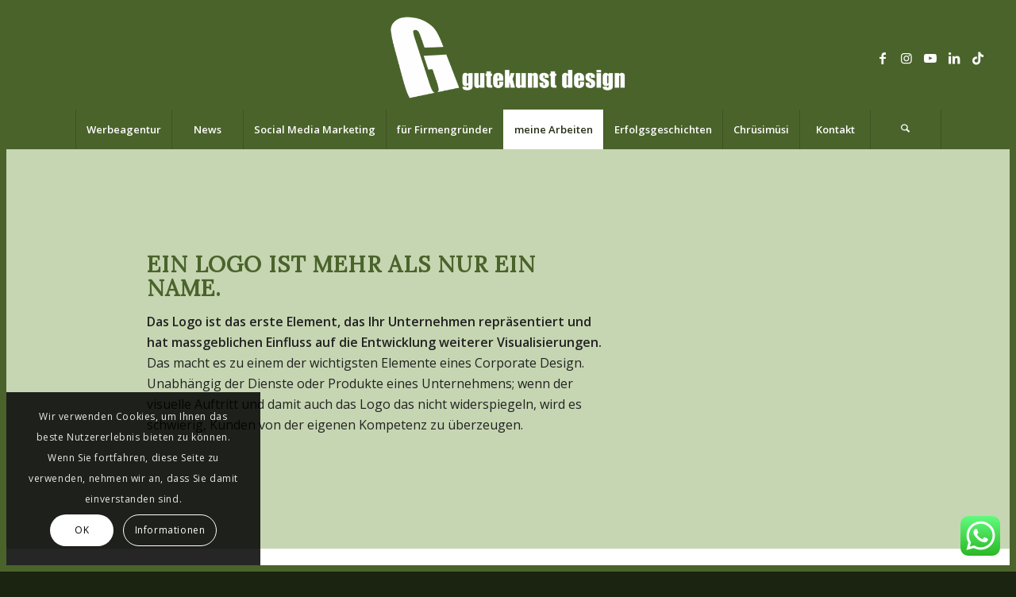

--- FILE ---
content_type: text/html; charset=UTF-8
request_url: https://gutekunst.ch/meine-arbeiten/logodesign/
body_size: 30517
content:
<!DOCTYPE html>
<html lang="de" class="html_av-framed-box responsive av-preloader-disabled  html_header_top html_logo_center html_bottom_nav_header html_menu_right html_custom html_header_sticky html_header_shrinking html_mobile_menu_phone html_header_searchicon html_content_align_center html_header_unstick_top html_header_stretch html_minimal_header html_elegant-blog html_av-overlay-full html_av-submenu-noclone html_entry_id_1445 av-cookies-consent-show-message-bar av-cookies-cookie-consent-enabled av-cookies-can-opt-out av-cookies-user-silent-accept avia-cookie-check-browser-settings av-no-preview av-default-lightbox html_text_menu_active av-mobile-menu-switch-default">
<head>
<meta charset="UTF-8" />


<!-- mobile setting -->
<meta name="viewport" content="width=device-width, initial-scale=1">

<!-- Scripts/CSS and wp_head hook -->
<meta name='robots' content='index, follow, max-image-preview:large, max-snippet:-1, max-video-preview:-1' />

				<script type='text/javascript'>

				function avia_cookie_check_sessionStorage()
				{
					//	FF throws error when all cookies blocked !!
					var sessionBlocked = false;
					try
					{
						var test = sessionStorage.getItem( 'aviaCookieRefused' ) != null;
					}
					catch(e)
					{
						sessionBlocked = true;
					}

					var aviaCookieRefused = ! sessionBlocked ? sessionStorage.getItem( 'aviaCookieRefused' ) : null;

					var html = document.getElementsByTagName('html')[0];

					/**
					 * Set a class to avoid calls to sessionStorage
					 */
					if( sessionBlocked || aviaCookieRefused )
					{
						if( html.className.indexOf('av-cookies-session-refused') < 0 )
						{
							html.className += ' av-cookies-session-refused';
						}
					}

					if( sessionBlocked || aviaCookieRefused || document.cookie.match(/aviaCookieConsent/) )
					{
						if( html.className.indexOf('av-cookies-user-silent-accept') >= 0 )
						{
							 html.className = html.className.replace(/\bav-cookies-user-silent-accept\b/g, '');
						}
					}
				}

				avia_cookie_check_sessionStorage();

			</script>
			
	<!-- This site is optimized with the Yoast SEO plugin v26.7 - https://yoast.com/wordpress/plugins/seo/ -->
	<title>Das perfekte Logo - ohne Kreativität gib’s nur ein Kreis.</title>
	<meta name="description" content="Ihr Logo ist das Gesicht Ihrer Marke. Lassen Sie sich von gutekunst.ch ein einzigartiges und einprägsames Logo-Design erstellen, das Ihre Unternehmensidentität stärkt. Jetzt informieren!" />
	<link rel="canonical" href="https://gutekunst.ch/meine-arbeiten/logodesign/" />
	<meta property="og:locale" content="de_DE" />
	<meta property="og:type" content="article" />
	<meta property="og:title" content="Das perfekte Logo - ohne Kreativität gib’s nur ein Kreis." />
	<meta property="og:description" content="Ihr Logo ist das Gesicht Ihrer Marke. Lassen Sie sich von gutekunst.ch ein einzigartiges und einprägsames Logo-Design erstellen, das Ihre Unternehmensidentität stärkt. Jetzt informieren!" />
	<meta property="og:url" content="https://gutekunst.ch/meine-arbeiten/logodesign/" />
	<meta property="og:site_name" content="Werbeagentur Cham/Zug" />
	<meta property="article:publisher" content="https://www.facebook.com/startupwerber/" />
	<meta property="article:modified_time" content="2024-05-21T11:05:43+00:00" />
	<meta name="twitter:card" content="summary_large_image" />
	<meta name="twitter:site" content="@swissdesigner" />
	<meta name="twitter:label1" content="Geschätzte Lesezeit" />
	<meta name="twitter:data1" content="6 Minuten" />
	<script type="application/ld+json" class="yoast-schema-graph">{"@context":"https://schema.org","@graph":[{"@type":"WebPage","@id":"https://gutekunst.ch/meine-arbeiten/logodesign/","url":"https://gutekunst.ch/meine-arbeiten/logodesign/","name":"Das perfekte Logo - ohne Kreativität gib’s nur ein Kreis.","isPartOf":{"@id":"https://gutekunst.ch/#website"},"datePublished":"2019-08-13T13:50:54+00:00","dateModified":"2024-05-21T11:05:43+00:00","description":"Ihr Logo ist das Gesicht Ihrer Marke. Lassen Sie sich von gutekunst.ch ein einzigartiges und einprägsames Logo-Design erstellen, das Ihre Unternehmensidentität stärkt. Jetzt informieren!","breadcrumb":{"@id":"https://gutekunst.ch/meine-arbeiten/logodesign/#breadcrumb"},"inLanguage":"de","potentialAction":[{"@type":"ReadAction","target":["https://gutekunst.ch/meine-arbeiten/logodesign/"]}]},{"@type":"BreadcrumbList","@id":"https://gutekunst.ch/meine-arbeiten/logodesign/#breadcrumb","itemListElement":[{"@type":"ListItem","position":1,"name":"Startseite","item":"https://gutekunst.ch/werbeagentur-cham_und_zug_-webdesign/"},{"@type":"ListItem","position":2,"name":"meine Arbeiten","item":"https://gutekunst.ch/meine-arbeiten/"},{"@type":"ListItem","position":3,"name":"Logo"}]},{"@type":"WebSite","@id":"https://gutekunst.ch/#website","url":"https://gutekunst.ch/","name":"Werbeagentur Cham/Zug","description":"gutekunst-design","publisher":{"@id":"https://gutekunst.ch/#organization"},"potentialAction":[{"@type":"SearchAction","target":{"@type":"EntryPoint","urlTemplate":"https://gutekunst.ch/?s={search_term_string}"},"query-input":{"@type":"PropertyValueSpecification","valueRequired":true,"valueName":"search_term_string"}}],"inLanguage":"de"},{"@type":"Organization","@id":"https://gutekunst.ch/#organization","name":"gutekunst-design - Werbeagentur Cham/Zug","url":"https://gutekunst.ch/","logo":{"@type":"ImageObject","inLanguage":"de","@id":"https://gutekunst.ch/#/schema/logo/image/","url":"https://gutekunst.ch/wp-content/uploads/2018/08/Logo-gutekunst-design.png","contentUrl":"https://gutekunst.ch/wp-content/uploads/2018/08/Logo-gutekunst-design.png","width":1277,"height":555,"caption":"gutekunst-design - Werbeagentur Cham/Zug"},"image":{"@id":"https://gutekunst.ch/#/schema/logo/image/"},"sameAs":["https://www.facebook.com/startupwerber/","https://x.com/swissdesigner","https://www.instagram.com/gutekunst.ch/","https://www.linkedin.com/feed/","https://www.youtube.com/user/KraftwerkTools2011/featured"]}]}</script>
	<!-- / Yoast SEO plugin. -->


<link rel='dns-prefetch' href='//cdn.canvasjs.com' />
<link rel='dns-prefetch' href='//use.fontawesome.com' />
<link rel="alternate" type="application/rss+xml" title="Werbeagentur Cham/Zug &raquo; Feed" href="https://gutekunst.ch/feed/" />
<link rel="alternate" type="application/rss+xml" title="Werbeagentur Cham/Zug &raquo; Kommentar-Feed" href="https://gutekunst.ch/comments/feed/" />
<link rel="alternate" title="oEmbed (JSON)" type="application/json+oembed" href="https://gutekunst.ch/wp-json/oembed/1.0/embed?url=https%3A%2F%2Fgutekunst.ch%2Fmeine-arbeiten%2Flogodesign%2F" />
<link rel="alternate" title="oEmbed (XML)" type="text/xml+oembed" href="https://gutekunst.ch/wp-json/oembed/1.0/embed?url=https%3A%2F%2Fgutekunst.ch%2Fmeine-arbeiten%2Flogodesign%2F&#038;format=xml" />
<style id='wp-img-auto-sizes-contain-inline-css' type='text/css'>
img:is([sizes=auto i],[sizes^="auto," i]){contain-intrinsic-size:3000px 1500px}
/*# sourceURL=wp-img-auto-sizes-contain-inline-css */
</style>
<link rel='stylesheet' id='ht_ctc_main_css-css' href='https://gutekunst.ch/wp-content/plugins/click-to-chat-for-whatsapp/new/inc/assets/css/main.css?ver=4.36' type='text/css' media='all' />
<style id='wp-block-library-inline-css' type='text/css'>
:root{--wp-block-synced-color:#7a00df;--wp-block-synced-color--rgb:122,0,223;--wp-bound-block-color:var(--wp-block-synced-color);--wp-editor-canvas-background:#ddd;--wp-admin-theme-color:#007cba;--wp-admin-theme-color--rgb:0,124,186;--wp-admin-theme-color-darker-10:#006ba1;--wp-admin-theme-color-darker-10--rgb:0,107,160.5;--wp-admin-theme-color-darker-20:#005a87;--wp-admin-theme-color-darker-20--rgb:0,90,135;--wp-admin-border-width-focus:2px}@media (min-resolution:192dpi){:root{--wp-admin-border-width-focus:1.5px}}.wp-element-button{cursor:pointer}:root .has-very-light-gray-background-color{background-color:#eee}:root .has-very-dark-gray-background-color{background-color:#313131}:root .has-very-light-gray-color{color:#eee}:root .has-very-dark-gray-color{color:#313131}:root .has-vivid-green-cyan-to-vivid-cyan-blue-gradient-background{background:linear-gradient(135deg,#00d084,#0693e3)}:root .has-purple-crush-gradient-background{background:linear-gradient(135deg,#34e2e4,#4721fb 50%,#ab1dfe)}:root .has-hazy-dawn-gradient-background{background:linear-gradient(135deg,#faaca8,#dad0ec)}:root .has-subdued-olive-gradient-background{background:linear-gradient(135deg,#fafae1,#67a671)}:root .has-atomic-cream-gradient-background{background:linear-gradient(135deg,#fdd79a,#004a59)}:root .has-nightshade-gradient-background{background:linear-gradient(135deg,#330968,#31cdcf)}:root .has-midnight-gradient-background{background:linear-gradient(135deg,#020381,#2874fc)}:root{--wp--preset--font-size--normal:16px;--wp--preset--font-size--huge:42px}.has-regular-font-size{font-size:1em}.has-larger-font-size{font-size:2.625em}.has-normal-font-size{font-size:var(--wp--preset--font-size--normal)}.has-huge-font-size{font-size:var(--wp--preset--font-size--huge)}.has-text-align-center{text-align:center}.has-text-align-left{text-align:left}.has-text-align-right{text-align:right}.has-fit-text{white-space:nowrap!important}#end-resizable-editor-section{display:none}.aligncenter{clear:both}.items-justified-left{justify-content:flex-start}.items-justified-center{justify-content:center}.items-justified-right{justify-content:flex-end}.items-justified-space-between{justify-content:space-between}.screen-reader-text{border:0;clip-path:inset(50%);height:1px;margin:-1px;overflow:hidden;padding:0;position:absolute;width:1px;word-wrap:normal!important}.screen-reader-text:focus{background-color:#ddd;clip-path:none;color:#444;display:block;font-size:1em;height:auto;left:5px;line-height:normal;padding:15px 23px 14px;text-decoration:none;top:5px;width:auto;z-index:100000}html :where(.has-border-color){border-style:solid}html :where([style*=border-top-color]){border-top-style:solid}html :where([style*=border-right-color]){border-right-style:solid}html :where([style*=border-bottom-color]){border-bottom-style:solid}html :where([style*=border-left-color]){border-left-style:solid}html :where([style*=border-width]){border-style:solid}html :where([style*=border-top-width]){border-top-style:solid}html :where([style*=border-right-width]){border-right-style:solid}html :where([style*=border-bottom-width]){border-bottom-style:solid}html :where([style*=border-left-width]){border-left-style:solid}html :where(img[class*=wp-image-]){height:auto;max-width:100%}:where(figure){margin:0 0 1em}html :where(.is-position-sticky){--wp-admin--admin-bar--position-offset:var(--wp-admin--admin-bar--height,0px)}@media screen and (max-width:600px){html :where(.is-position-sticky){--wp-admin--admin-bar--position-offset:0px}}

/*# sourceURL=wp-block-library-inline-css */
</style><style id='global-styles-inline-css' type='text/css'>
:root{--wp--preset--aspect-ratio--square: 1;--wp--preset--aspect-ratio--4-3: 4/3;--wp--preset--aspect-ratio--3-4: 3/4;--wp--preset--aspect-ratio--3-2: 3/2;--wp--preset--aspect-ratio--2-3: 2/3;--wp--preset--aspect-ratio--16-9: 16/9;--wp--preset--aspect-ratio--9-16: 9/16;--wp--preset--color--black: #000000;--wp--preset--color--cyan-bluish-gray: #abb8c3;--wp--preset--color--white: #ffffff;--wp--preset--color--pale-pink: #f78da7;--wp--preset--color--vivid-red: #cf2e2e;--wp--preset--color--luminous-vivid-orange: #ff6900;--wp--preset--color--luminous-vivid-amber: #fcb900;--wp--preset--color--light-green-cyan: #7bdcb5;--wp--preset--color--vivid-green-cyan: #00d084;--wp--preset--color--pale-cyan-blue: #8ed1fc;--wp--preset--color--vivid-cyan-blue: #0693e3;--wp--preset--color--vivid-purple: #9b51e0;--wp--preset--color--metallic-red: #b02b2c;--wp--preset--color--maximum-yellow-red: #edae44;--wp--preset--color--yellow-sun: #eeee22;--wp--preset--color--palm-leaf: #83a846;--wp--preset--color--aero: #7bb0e7;--wp--preset--color--old-lavender: #745f7e;--wp--preset--color--steel-teal: #5f8789;--wp--preset--color--raspberry-pink: #d65799;--wp--preset--color--medium-turquoise: #4ecac2;--wp--preset--gradient--vivid-cyan-blue-to-vivid-purple: linear-gradient(135deg,rgb(6,147,227) 0%,rgb(155,81,224) 100%);--wp--preset--gradient--light-green-cyan-to-vivid-green-cyan: linear-gradient(135deg,rgb(122,220,180) 0%,rgb(0,208,130) 100%);--wp--preset--gradient--luminous-vivid-amber-to-luminous-vivid-orange: linear-gradient(135deg,rgb(252,185,0) 0%,rgb(255,105,0) 100%);--wp--preset--gradient--luminous-vivid-orange-to-vivid-red: linear-gradient(135deg,rgb(255,105,0) 0%,rgb(207,46,46) 100%);--wp--preset--gradient--very-light-gray-to-cyan-bluish-gray: linear-gradient(135deg,rgb(238,238,238) 0%,rgb(169,184,195) 100%);--wp--preset--gradient--cool-to-warm-spectrum: linear-gradient(135deg,rgb(74,234,220) 0%,rgb(151,120,209) 20%,rgb(207,42,186) 40%,rgb(238,44,130) 60%,rgb(251,105,98) 80%,rgb(254,248,76) 100%);--wp--preset--gradient--blush-light-purple: linear-gradient(135deg,rgb(255,206,236) 0%,rgb(152,150,240) 100%);--wp--preset--gradient--blush-bordeaux: linear-gradient(135deg,rgb(254,205,165) 0%,rgb(254,45,45) 50%,rgb(107,0,62) 100%);--wp--preset--gradient--luminous-dusk: linear-gradient(135deg,rgb(255,203,112) 0%,rgb(199,81,192) 50%,rgb(65,88,208) 100%);--wp--preset--gradient--pale-ocean: linear-gradient(135deg,rgb(255,245,203) 0%,rgb(182,227,212) 50%,rgb(51,167,181) 100%);--wp--preset--gradient--electric-grass: linear-gradient(135deg,rgb(202,248,128) 0%,rgb(113,206,126) 100%);--wp--preset--gradient--midnight: linear-gradient(135deg,rgb(2,3,129) 0%,rgb(40,116,252) 100%);--wp--preset--font-size--small: 1rem;--wp--preset--font-size--medium: 1.125rem;--wp--preset--font-size--large: 1.75rem;--wp--preset--font-size--x-large: clamp(1.75rem, 3vw, 2.25rem);--wp--preset--spacing--20: 0.44rem;--wp--preset--spacing--30: 0.67rem;--wp--preset--spacing--40: 1rem;--wp--preset--spacing--50: 1.5rem;--wp--preset--spacing--60: 2.25rem;--wp--preset--spacing--70: 3.38rem;--wp--preset--spacing--80: 5.06rem;--wp--preset--shadow--natural: 6px 6px 9px rgba(0, 0, 0, 0.2);--wp--preset--shadow--deep: 12px 12px 50px rgba(0, 0, 0, 0.4);--wp--preset--shadow--sharp: 6px 6px 0px rgba(0, 0, 0, 0.2);--wp--preset--shadow--outlined: 6px 6px 0px -3px rgb(255, 255, 255), 6px 6px rgb(0, 0, 0);--wp--preset--shadow--crisp: 6px 6px 0px rgb(0, 0, 0);}:root { --wp--style--global--content-size: 800px;--wp--style--global--wide-size: 1130px; }:where(body) { margin: 0; }.wp-site-blocks > .alignleft { float: left; margin-right: 2em; }.wp-site-blocks > .alignright { float: right; margin-left: 2em; }.wp-site-blocks > .aligncenter { justify-content: center; margin-left: auto; margin-right: auto; }:where(.is-layout-flex){gap: 0.5em;}:where(.is-layout-grid){gap: 0.5em;}.is-layout-flow > .alignleft{float: left;margin-inline-start: 0;margin-inline-end: 2em;}.is-layout-flow > .alignright{float: right;margin-inline-start: 2em;margin-inline-end: 0;}.is-layout-flow > .aligncenter{margin-left: auto !important;margin-right: auto !important;}.is-layout-constrained > .alignleft{float: left;margin-inline-start: 0;margin-inline-end: 2em;}.is-layout-constrained > .alignright{float: right;margin-inline-start: 2em;margin-inline-end: 0;}.is-layout-constrained > .aligncenter{margin-left: auto !important;margin-right: auto !important;}.is-layout-constrained > :where(:not(.alignleft):not(.alignright):not(.alignfull)){max-width: var(--wp--style--global--content-size);margin-left: auto !important;margin-right: auto !important;}.is-layout-constrained > .alignwide{max-width: var(--wp--style--global--wide-size);}body .is-layout-flex{display: flex;}.is-layout-flex{flex-wrap: wrap;align-items: center;}.is-layout-flex > :is(*, div){margin: 0;}body .is-layout-grid{display: grid;}.is-layout-grid > :is(*, div){margin: 0;}body{padding-top: 0px;padding-right: 0px;padding-bottom: 0px;padding-left: 0px;}a:where(:not(.wp-element-button)){text-decoration: underline;}:root :where(.wp-element-button, .wp-block-button__link){background-color: #32373c;border-width: 0;color: #fff;font-family: inherit;font-size: inherit;font-style: inherit;font-weight: inherit;letter-spacing: inherit;line-height: inherit;padding-top: calc(0.667em + 2px);padding-right: calc(1.333em + 2px);padding-bottom: calc(0.667em + 2px);padding-left: calc(1.333em + 2px);text-decoration: none;text-transform: inherit;}.has-black-color{color: var(--wp--preset--color--black) !important;}.has-cyan-bluish-gray-color{color: var(--wp--preset--color--cyan-bluish-gray) !important;}.has-white-color{color: var(--wp--preset--color--white) !important;}.has-pale-pink-color{color: var(--wp--preset--color--pale-pink) !important;}.has-vivid-red-color{color: var(--wp--preset--color--vivid-red) !important;}.has-luminous-vivid-orange-color{color: var(--wp--preset--color--luminous-vivid-orange) !important;}.has-luminous-vivid-amber-color{color: var(--wp--preset--color--luminous-vivid-amber) !important;}.has-light-green-cyan-color{color: var(--wp--preset--color--light-green-cyan) !important;}.has-vivid-green-cyan-color{color: var(--wp--preset--color--vivid-green-cyan) !important;}.has-pale-cyan-blue-color{color: var(--wp--preset--color--pale-cyan-blue) !important;}.has-vivid-cyan-blue-color{color: var(--wp--preset--color--vivid-cyan-blue) !important;}.has-vivid-purple-color{color: var(--wp--preset--color--vivid-purple) !important;}.has-metallic-red-color{color: var(--wp--preset--color--metallic-red) !important;}.has-maximum-yellow-red-color{color: var(--wp--preset--color--maximum-yellow-red) !important;}.has-yellow-sun-color{color: var(--wp--preset--color--yellow-sun) !important;}.has-palm-leaf-color{color: var(--wp--preset--color--palm-leaf) !important;}.has-aero-color{color: var(--wp--preset--color--aero) !important;}.has-old-lavender-color{color: var(--wp--preset--color--old-lavender) !important;}.has-steel-teal-color{color: var(--wp--preset--color--steel-teal) !important;}.has-raspberry-pink-color{color: var(--wp--preset--color--raspberry-pink) !important;}.has-medium-turquoise-color{color: var(--wp--preset--color--medium-turquoise) !important;}.has-black-background-color{background-color: var(--wp--preset--color--black) !important;}.has-cyan-bluish-gray-background-color{background-color: var(--wp--preset--color--cyan-bluish-gray) !important;}.has-white-background-color{background-color: var(--wp--preset--color--white) !important;}.has-pale-pink-background-color{background-color: var(--wp--preset--color--pale-pink) !important;}.has-vivid-red-background-color{background-color: var(--wp--preset--color--vivid-red) !important;}.has-luminous-vivid-orange-background-color{background-color: var(--wp--preset--color--luminous-vivid-orange) !important;}.has-luminous-vivid-amber-background-color{background-color: var(--wp--preset--color--luminous-vivid-amber) !important;}.has-light-green-cyan-background-color{background-color: var(--wp--preset--color--light-green-cyan) !important;}.has-vivid-green-cyan-background-color{background-color: var(--wp--preset--color--vivid-green-cyan) !important;}.has-pale-cyan-blue-background-color{background-color: var(--wp--preset--color--pale-cyan-blue) !important;}.has-vivid-cyan-blue-background-color{background-color: var(--wp--preset--color--vivid-cyan-blue) !important;}.has-vivid-purple-background-color{background-color: var(--wp--preset--color--vivid-purple) !important;}.has-metallic-red-background-color{background-color: var(--wp--preset--color--metallic-red) !important;}.has-maximum-yellow-red-background-color{background-color: var(--wp--preset--color--maximum-yellow-red) !important;}.has-yellow-sun-background-color{background-color: var(--wp--preset--color--yellow-sun) !important;}.has-palm-leaf-background-color{background-color: var(--wp--preset--color--palm-leaf) !important;}.has-aero-background-color{background-color: var(--wp--preset--color--aero) !important;}.has-old-lavender-background-color{background-color: var(--wp--preset--color--old-lavender) !important;}.has-steel-teal-background-color{background-color: var(--wp--preset--color--steel-teal) !important;}.has-raspberry-pink-background-color{background-color: var(--wp--preset--color--raspberry-pink) !important;}.has-medium-turquoise-background-color{background-color: var(--wp--preset--color--medium-turquoise) !important;}.has-black-border-color{border-color: var(--wp--preset--color--black) !important;}.has-cyan-bluish-gray-border-color{border-color: var(--wp--preset--color--cyan-bluish-gray) !important;}.has-white-border-color{border-color: var(--wp--preset--color--white) !important;}.has-pale-pink-border-color{border-color: var(--wp--preset--color--pale-pink) !important;}.has-vivid-red-border-color{border-color: var(--wp--preset--color--vivid-red) !important;}.has-luminous-vivid-orange-border-color{border-color: var(--wp--preset--color--luminous-vivid-orange) !important;}.has-luminous-vivid-amber-border-color{border-color: var(--wp--preset--color--luminous-vivid-amber) !important;}.has-light-green-cyan-border-color{border-color: var(--wp--preset--color--light-green-cyan) !important;}.has-vivid-green-cyan-border-color{border-color: var(--wp--preset--color--vivid-green-cyan) !important;}.has-pale-cyan-blue-border-color{border-color: var(--wp--preset--color--pale-cyan-blue) !important;}.has-vivid-cyan-blue-border-color{border-color: var(--wp--preset--color--vivid-cyan-blue) !important;}.has-vivid-purple-border-color{border-color: var(--wp--preset--color--vivid-purple) !important;}.has-metallic-red-border-color{border-color: var(--wp--preset--color--metallic-red) !important;}.has-maximum-yellow-red-border-color{border-color: var(--wp--preset--color--maximum-yellow-red) !important;}.has-yellow-sun-border-color{border-color: var(--wp--preset--color--yellow-sun) !important;}.has-palm-leaf-border-color{border-color: var(--wp--preset--color--palm-leaf) !important;}.has-aero-border-color{border-color: var(--wp--preset--color--aero) !important;}.has-old-lavender-border-color{border-color: var(--wp--preset--color--old-lavender) !important;}.has-steel-teal-border-color{border-color: var(--wp--preset--color--steel-teal) !important;}.has-raspberry-pink-border-color{border-color: var(--wp--preset--color--raspberry-pink) !important;}.has-medium-turquoise-border-color{border-color: var(--wp--preset--color--medium-turquoise) !important;}.has-vivid-cyan-blue-to-vivid-purple-gradient-background{background: var(--wp--preset--gradient--vivid-cyan-blue-to-vivid-purple) !important;}.has-light-green-cyan-to-vivid-green-cyan-gradient-background{background: var(--wp--preset--gradient--light-green-cyan-to-vivid-green-cyan) !important;}.has-luminous-vivid-amber-to-luminous-vivid-orange-gradient-background{background: var(--wp--preset--gradient--luminous-vivid-amber-to-luminous-vivid-orange) !important;}.has-luminous-vivid-orange-to-vivid-red-gradient-background{background: var(--wp--preset--gradient--luminous-vivid-orange-to-vivid-red) !important;}.has-very-light-gray-to-cyan-bluish-gray-gradient-background{background: var(--wp--preset--gradient--very-light-gray-to-cyan-bluish-gray) !important;}.has-cool-to-warm-spectrum-gradient-background{background: var(--wp--preset--gradient--cool-to-warm-spectrum) !important;}.has-blush-light-purple-gradient-background{background: var(--wp--preset--gradient--blush-light-purple) !important;}.has-blush-bordeaux-gradient-background{background: var(--wp--preset--gradient--blush-bordeaux) !important;}.has-luminous-dusk-gradient-background{background: var(--wp--preset--gradient--luminous-dusk) !important;}.has-pale-ocean-gradient-background{background: var(--wp--preset--gradient--pale-ocean) !important;}.has-electric-grass-gradient-background{background: var(--wp--preset--gradient--electric-grass) !important;}.has-midnight-gradient-background{background: var(--wp--preset--gradient--midnight) !important;}.has-small-font-size{font-size: var(--wp--preset--font-size--small) !important;}.has-medium-font-size{font-size: var(--wp--preset--font-size--medium) !important;}.has-large-font-size{font-size: var(--wp--preset--font-size--large) !important;}.has-x-large-font-size{font-size: var(--wp--preset--font-size--x-large) !important;}
/*# sourceURL=global-styles-inline-css */
</style>

<link rel='stylesheet' id='dashicons-css' href='https://gutekunst.ch/wp-includes/css/dashicons.min.css?ver=6.9' type='text/css' media='all' />
<link rel='stylesheet' id='admin-bar-css' href='https://gutekunst.ch/wp-includes/css/admin-bar.min.css?ver=6.9' type='text/css' media='all' />
<style id='admin-bar-inline-css' type='text/css'>

    .canvasjs-chart-credit{
        display: none !important;
    }
    #vtrtsProChart canvas {
    border-radius: 6px;
}

.vtrts-pro-adminbar-weekly-title {
    font-weight: bold;
    font-size: 14px;
    color: #fff;
    margin-bottom: 6px;
}

        #wpadminbar #wp-admin-bar-vtrts_pro_top_button .ab-icon:before {
            content: "\f185";
            color: #1DAE22;
            top: 3px;
        }
    #wp-admin-bar-vtrts_pro_top_button .ab-item {
        min-width: 180px;
    }
    .vtrts-pro-adminbar-dropdown {
        min-width: 340px;
        padding: 18px 18px 12px 18px;
        background: #23282d;
        color: #fff;
        border-radius: 8px;
        box-shadow: 0 4px 24px rgba(0,0,0,0.15);
        margin-top: 10px;
    }
    .vtrts-pro-adminbar-grid {
        display: grid;
        grid-template-columns: 1fr 1fr;
        gap: 18px 18px; /* row-gap column-gap */
        margin-bottom: 18px;
    }
    .vtrts-pro-adminbar-card {
        background: #2c3338;
        border-radius: 8px;
        padding: 18px 18px 12px 18px;
        box-shadow: 0 2px 8px rgba(0,0,0,0.07);
        display: flex;
        flex-direction: column;
        align-items: flex-start;
    }
    /* Extra margin for the right column */
    .vtrts-pro-adminbar-card:nth-child(2),
    .vtrts-pro-adminbar-card:nth-child(4) {
        margin-left: 10px !important;
        padding-left: 10px !important;
        margin-right: 10px !important;
        padding-right : 10px !important;
        margin-top: 10px !important;
    }
    .vtrts-pro-adminbar-card:nth-child(1),
    .vtrts-pro-adminbar-card:nth-child(3) {
        margin-left: 10px !important;
        padding-left: 10px !important;
        margin-top: 10px !important;
    }
    /* Extra margin for the bottom row */
    .vtrts-pro-adminbar-card:nth-child(3),
    .vtrts-pro-adminbar-card:nth-child(4) {
        margin-top: 6px !important;
        padding-top: 6px !important;
        margin-top: 10px !important;
    }
    .vtrts-pro-adminbar-card-title {
        font-size: 14px;
        font-weight: 800;
        margin-bottom: 6px;
        color: #fff;
    }
    .vtrts-pro-adminbar-card-value {
        font-size: 22px;
        font-weight: bold;
        color: #1DAE22;
        margin-bottom: 4px;
    }
    .vtrts-pro-adminbar-card-sub {
        font-size: 12px;
        color: #aaa;
    }
    .vtrts-pro-adminbar-btn-wrap {
        text-align: center;
        margin-top: 8px;
    }

    #wp-admin-bar-vtrts_pro_top_button .ab-item{
    min-width: 80px !important;
        padding: 0px !important;
    .vtrts-pro-adminbar-btn {
        display: inline-block;
        background: #1DAE22;
        color: #fff !important;
        font-weight: bold;
        padding: 8px 28px;
        border-radius: 6px;
        text-decoration: none;
        font-size: 15px;
        transition: background 0.2s;
        margin-top: 8px;
    }
    .vtrts-pro-adminbar-btn:hover {
        background: #15991b;
        color: #fff !important;
    }

    .vtrts-pro-adminbar-dropdown-wrap { min-width: 0; padding: 0; }
    #wpadminbar #wp-admin-bar-vtrts_pro_top_button .vtrts-pro-adminbar-dropdown { display: none; position: absolute; left: 0; top: 100%; z-index: 99999; }
    #wpadminbar #wp-admin-bar-vtrts_pro_top_button:hover .vtrts-pro-adminbar-dropdown { display: block; }
    
        .ab-empty-item #wp-admin-bar-vtrts_pro_top_button-default .ab-empty-item{
    height:0px !important;
    padding :0px !important;
     }
            #wpadminbar .quicklinks .ab-empty-item{
        padding:0px !important;
    }
    .vtrts-pro-adminbar-dropdown {
    min-width: 340px;
    padding: 18px 18px 12px 18px;
    background: #23282d;
    color: #fff;
    border-radius: 12px; /* more rounded */
    box-shadow: 0 8px 32px rgba(0,0,0,0.25); /* deeper shadow */
    margin-top: 10px;
}

.vtrts-pro-adminbar-btn-wrap {
    text-align: center;
    margin-top: 18px; /* more space above */
}

.vtrts-pro-adminbar-btn {
    display: inline-block;
    background: #1DAE22;
    color: #fff !important;
    font-weight: bold;
    padding: 5px 22px;
    border-radius: 8px;
    text-decoration: none;
    font-size: 17px;
    transition: background 0.2s, box-shadow 0.2s;
    margin-top: 8px;
    box-shadow: 0 2px 8px rgba(29,174,34,0.15);
    text-align: center;
    line-height: 1.6;
    
}
.vtrts-pro-adminbar-btn:hover {
    background: #15991b;
    color: #fff !important;
    box-shadow: 0 4px 16px rgba(29,174,34,0.25);
}
    


/*# sourceURL=admin-bar-inline-css */
</style>
<link rel='stylesheet' id='wpvrfontawesome-css' href='https://use.fontawesome.com/releases/v6.5.1/css/all.css?ver=8.5.53' type='text/css' media='all' />
<link rel='stylesheet' id='panellium-css-css' href='https://gutekunst.ch/wp-content/plugins/wpvr/public/lib/pannellum/src/css/pannellum.css?ver=1' type='text/css' media='all' />
<link rel='stylesheet' id='videojs-css-css' href='https://gutekunst.ch/wp-content/plugins/wpvr/public/lib/pannellum/src/css/video-js.css?ver=1' type='text/css' media='all' />
<link rel='stylesheet' id='videojs-vr-css-css' href='https://gutekunst.ch/wp-content/plugins/wpvr/public/lib/videojs-vr/videojs-vr.css?ver=1' type='text/css' media='all' />
<link rel='stylesheet' id='owl-css-css' href='https://gutekunst.ch/wp-content/plugins/wpvr/public/css/owl.carousel.css?ver=8.5.53' type='text/css' media='all' />
<link rel='stylesheet' id='wpvr-css' href='https://gutekunst.ch/wp-content/plugins/wpvr/public/css/wpvr-public.css?ver=8.5.53' type='text/css' media='all' />
<link rel='stylesheet' id='avia-merged-styles-css' href='https://gutekunst.ch/wp-content/uploads/dynamic_avia/avia-merged-styles-dce9b0ac5a4b70590072fb00e7c22556---695e90bf85165.css' type='text/css' media='all' />
<link rel='stylesheet' id='avia-single-post-1445-css' href='https://gutekunst.ch/wp-content/uploads/dynamic_avia/avia_posts_css/post-1445.css?ver=ver-1767826178' type='text/css' media='all' />
<script type="text/javascript" src="https://gutekunst.ch/wp-includes/js/jquery/jquery.min.js?ver=3.7.1" id="jquery-core-js"></script>
<script type="text/javascript" src="https://gutekunst.ch/wp-includes/js/jquery/jquery-migrate.min.js?ver=3.4.1" id="jquery-migrate-js"></script>
<script type="text/javascript" id="ahc_front_js-js-extra">
/* <![CDATA[ */
var ahc_ajax_front = {"ajax_url":"https://gutekunst.ch/wp-admin/admin-ajax.php","page_id":"1445","page_title":"Logo","post_type":"page"};
//# sourceURL=ahc_front_js-js-extra
/* ]]> */
</script>
<script type="text/javascript" src="https://gutekunst.ch/wp-content/plugins/visitors-traffic-real-time-statistics-pro/js/front.js?ver=6.9" id="ahc_front_js-js"></script>
<script type="text/javascript" src="https://gutekunst.ch/wp-content/plugins/wpvr/public/lib/pannellum/src/js/pannellum.js?ver=1" id="panellium-js-js"></script>
<script type="text/javascript" src="https://gutekunst.ch/wp-content/plugins/wpvr/public/lib/pannellum/src/js/libpannellum.js?ver=1" id="panelliumlib-js-js"></script>
<script type="text/javascript" src="https://gutekunst.ch/wp-content/plugins/wpvr/public/js/video.js?ver=1" id="videojs-js-js"></script>
<script type="text/javascript" src="https://gutekunst.ch/wp-content/plugins/wpvr/public/lib/videojs-vr/videojs-vr.js?ver=1" id="videojsvr-js-js"></script>
<script type="text/javascript" src="https://gutekunst.ch/wp-content/plugins/wpvr/public/lib/pannellum/src/js/videojs-pannellum-plugin.js?ver=1" id="panelliumvid-js-js"></script>
<script type="text/javascript" src="https://gutekunst.ch/wp-content/plugins/wpvr/public/js/owl.carousel.js?ver=6.9" id="owl-js-js"></script>
<script type="text/javascript" src="https://gutekunst.ch/wp-content/plugins/wpvr/public/js/jquery.cookie.js?ver=1" id="jquery_cookie-js"></script>
<script type="text/javascript" src="https://gutekunst.ch/wp-content/uploads/dynamic_avia/avia-head-scripts-1a3344b61da476f689d0c5eee706628a---695e90bf8c11e.js" id="avia-head-scripts-js"></script>
<link rel="https://api.w.org/" href="https://gutekunst.ch/wp-json/" /><link rel="alternate" title="JSON" type="application/json" href="https://gutekunst.ch/wp-json/wp/v2/pages/1445" /><link rel="EditURI" type="application/rsd+xml" title="RSD" href="https://gutekunst.ch/xmlrpc.php?rsd" />
<meta name="generator" content="WordPress 6.9" />
<link rel='shortlink' href='https://gutekunst.ch/?p=1445' />


<!--[if lt IE 9]><script src="https://gutekunst.ch/wp-content/themes/enfold/js/html5shiv.js"></script><![endif]--><link rel="profile" href="https://gmpg.org/xfn/11" />
<link rel="alternate" type="application/rss+xml" title="Werbeagentur Cham/Zug RSS2 Feed" href="https://gutekunst.ch/feed/" />
<link rel="pingback" href="https://gutekunst.ch/xmlrpc.php" />

<style type='text/css' media='screen'>
 #top #header_main > .container, #top #header_main > .container .main_menu  .av-main-nav > li > a, #top #header_main #menu-item-shop .cart_dropdown_link{ height:130px; line-height: 130px; }
 .html_top_nav_header .av-logo-container{ height:130px;  }
 .html_header_top.html_header_sticky #top #wrap_all #main{ padding-top:180px; } 
</style>

<!-- To speed up the rendering and to display the site as fast as possible to the user we include some styles and scripts for above the fold content inline -->
<script type="text/javascript">'use strict';var avia_is_mobile=!1;if(/Android|webOS|iPhone|iPad|iPod|BlackBerry|IEMobile|Opera Mini/i.test(navigator.userAgent)&&'ontouchstart' in document.documentElement){avia_is_mobile=!0;document.documentElement.className+=' avia_mobile '}
else{document.documentElement.className+=' avia_desktop '};document.documentElement.className+=' js_active ';(function(){var e=['-webkit-','-moz-','-ms-',''],n='',o=!1,a=!1;for(var t in e){if(e[t]+'transform' in document.documentElement.style){o=!0;n=e[t]+'transform'};if(e[t]+'perspective' in document.documentElement.style){a=!0}};if(o){document.documentElement.className+=' avia_transform '};if(a){document.documentElement.className+=' avia_transform3d '};if(typeof document.getElementsByClassName=='function'&&typeof document.documentElement.getBoundingClientRect=='function'&&avia_is_mobile==!1){if(n&&window.innerHeight>0){setTimeout(function(){var e=0,o={},a=0,t=document.getElementsByClassName('av-parallax'),i=window.pageYOffset||document.documentElement.scrollTop;for(e=0;e<t.length;e++){t[e].style.top='0px';o=t[e].getBoundingClientRect();a=Math.ceil((window.innerHeight+i-o.top)*0.3);t[e].style[n]='translate(0px, '+a+'px)';t[e].style.top='auto';t[e].className+=' enabled-parallax '}},50)}}})();</script><style type="text/css">
		@font-face {font-family: 'entypo-fontello-enfold'; font-weight: normal; font-style: normal; font-display: auto;
		src: url('https://gutekunst.ch/wp-content/themes/enfold/config-templatebuilder/avia-template-builder/assets/fonts/entypo-fontello-enfold/entypo-fontello-enfold.woff2') format('woff2'),
		url('https://gutekunst.ch/wp-content/themes/enfold/config-templatebuilder/avia-template-builder/assets/fonts/entypo-fontello-enfold/entypo-fontello-enfold.woff') format('woff'),
		url('https://gutekunst.ch/wp-content/themes/enfold/config-templatebuilder/avia-template-builder/assets/fonts/entypo-fontello-enfold/entypo-fontello-enfold.ttf') format('truetype'),
		url('https://gutekunst.ch/wp-content/themes/enfold/config-templatebuilder/avia-template-builder/assets/fonts/entypo-fontello-enfold/entypo-fontello-enfold.svg#entypo-fontello-enfold') format('svg'),
		url('https://gutekunst.ch/wp-content/themes/enfold/config-templatebuilder/avia-template-builder/assets/fonts/entypo-fontello-enfold/entypo-fontello-enfold.eot'),
		url('https://gutekunst.ch/wp-content/themes/enfold/config-templatebuilder/avia-template-builder/assets/fonts/entypo-fontello-enfold/entypo-fontello-enfold.eot?#iefix') format('embedded-opentype');
		}

		#top .avia-font-entypo-fontello-enfold, body .avia-font-entypo-fontello-enfold, html body [data-av_iconfont='entypo-fontello-enfold']:before{ font-family: 'entypo-fontello-enfold'; }
		
		@font-face {font-family: 'entypo-fontello'; font-weight: normal; font-style: normal; font-display: auto;
		src: url('https://gutekunst.ch/wp-content/themes/enfold/config-templatebuilder/avia-template-builder/assets/fonts/entypo-fontello/entypo-fontello.woff2') format('woff2'),
		url('https://gutekunst.ch/wp-content/themes/enfold/config-templatebuilder/avia-template-builder/assets/fonts/entypo-fontello/entypo-fontello.woff') format('woff'),
		url('https://gutekunst.ch/wp-content/themes/enfold/config-templatebuilder/avia-template-builder/assets/fonts/entypo-fontello/entypo-fontello.ttf') format('truetype'),
		url('https://gutekunst.ch/wp-content/themes/enfold/config-templatebuilder/avia-template-builder/assets/fonts/entypo-fontello/entypo-fontello.svg#entypo-fontello') format('svg'),
		url('https://gutekunst.ch/wp-content/themes/enfold/config-templatebuilder/avia-template-builder/assets/fonts/entypo-fontello/entypo-fontello.eot'),
		url('https://gutekunst.ch/wp-content/themes/enfold/config-templatebuilder/avia-template-builder/assets/fonts/entypo-fontello/entypo-fontello.eot?#iefix') format('embedded-opentype');
		}

		#top .avia-font-entypo-fontello, body .avia-font-entypo-fontello, html body [data-av_iconfont='entypo-fontello']:before{ font-family: 'entypo-fontello'; }
		</style>

<!--
Debugging Info for Theme support: 

Theme: Enfold
Version: 7.1.1
Installed: enfold
AviaFramework Version: 5.6
AviaBuilder Version: 6.0
aviaElementManager Version: 1.0.1
ML:256-PU:102-PLA:13
WP:6.9
Compress: CSS:all theme files - JS:all theme files
Updates: enabled - deprecated Envato API - register Envato Token
PLAu:10
-->
</head>

<body id="top" class="wp-singular page-template-default page page-id-1445 page-child parent-pageid-969 wp-theme-enfold av-framed-box no_sidebar_border rtl_columns av-curtain-numeric lora open_sans  post-type-page avia-responsive-images-support" itemscope="itemscope" itemtype="https://schema.org/WebPage" >

	
	<div id='wrap_all'>

	
<header id='header' class='all_colors header_color light_bg_color  av_header_top av_logo_center av_bottom_nav_header av_menu_right av_custom av_header_sticky av_header_shrinking av_header_stretch av_mobile_menu_phone av_header_searchicon av_header_unstick_top av_seperator_big_border av_minimal_header' aria-label="Kopfzeile" data-av_shrink_factor='50' role="banner" itemscope="itemscope" itemtype="https://schema.org/WPHeader" >

		<div  id='header_main' class='container_wrap container_wrap_logo'>

        <div class='container av-logo-container'><div class='inner-container'><span class='logo avia-standard-logo'><a href='https://gutekunst.ch/' class='' aria-label='Werbeagentur Cham/Zug' ><img src="https://gutekunst.ch/wp-content/uploads/2018/08/G_Logo_grün_Zusatz-weiss-1030x448.png" height="100" width="300" alt='Werbeagentur Cham/Zug' title='' /></a></span><ul class='noLightbox social_bookmarks icon_count_5'><li class='social_bookmarks_facebook av-social-link-facebook social_icon_1 avia_social_iconfont'><a  aria-label="Link zu Facebook" href='https://www.facebook.com/startupwerber/' data-av_icon='' data-av_iconfont='entypo-fontello' title="Link zu Facebook" desc="Link zu Facebook" title='Link zu Facebook'><span class='avia_hidden_link_text'>Link zu Facebook</span></a></li><li class='social_bookmarks_instagram av-social-link-instagram social_icon_2 avia_social_iconfont'><a  target="_blank" aria-label="Link zu Instagram" href='https://www.instagram.com/gutekunst_design/' data-av_icon='' data-av_iconfont='entypo-fontello' title="Link zu Instagram" desc="Link zu Instagram" title='Link zu Instagram'><span class='avia_hidden_link_text'>Link zu Instagram</span></a></li><li class='social_bookmarks_youtube av-social-link-youtube social_icon_3 avia_social_iconfont'><a  target="_blank" aria-label="Link zu Youtube" href='https://www.youtube.com/channel/UC3KprG9VUPloWjZ0u_fRNIQ' data-av_icon='' data-av_iconfont='entypo-fontello' title="Link zu Youtube" desc="Link zu Youtube" title='Link zu Youtube'><span class='avia_hidden_link_text'>Link zu Youtube</span></a></li><li class='social_bookmarks_linkedin av-social-link-linkedin social_icon_4 avia_social_iconfont'><a  target="_blank" aria-label="Link zu LinkedIn" href='https://www.linkedin.com/in/gutekunstdesign/' data-av_icon='' data-av_iconfont='entypo-fontello' title="Link zu LinkedIn" desc="Link zu LinkedIn" title='Link zu LinkedIn'><span class='avia_hidden_link_text'>Link zu LinkedIn</span></a></li><li class='social_bookmarks_tiktok av-social-link-tiktok social_icon_5 avia_social_iconfont'><a  aria-label="Link zu TikTok" href='https://www.tiktok.com/@gutekunsdesign' data-av_icon='' data-av_iconfont='entypo-fontello' title="Link zu TikTok" desc="Link zu TikTok" title='Link zu TikTok'><span class='avia_hidden_link_text'>Link zu TikTok</span></a></li></ul></div></div><div id='header_main_alternate' class='container_wrap'><div class='container'><nav class='main_menu' data-selectname='Wähle eine Seite'  role="navigation" itemscope="itemscope" itemtype="https://schema.org/SiteNavigationElement" ><div class="avia-menu av-main-nav-wrap"><ul role="menu" class="menu av-main-nav" id="avia-menu"><li role="menuitem" id="menu-item-682" class="menu-item menu-item-type-post_type menu-item-object-page menu-item-home menu-item-top-level menu-item-top-level-1"><a href="https://gutekunst.ch/" itemprop="url" tabindex="0"><span class="avia-bullet"></span><span class="avia-menu-text">Werbeagentur</span><span class="avia-menu-fx"><span class="avia-arrow-wrap"><span class="avia-arrow"></span></span></span></a></li>
<li role="menuitem" id="menu-item-2869" class="menu-item menu-item-type-post_type menu-item-object-page menu-item-top-level menu-item-top-level-2"><a href="https://gutekunst.ch/news/" itemprop="url" tabindex="0"><span class="avia-bullet"></span><span class="avia-menu-text">News</span><span class="avia-menu-fx"><span class="avia-arrow-wrap"><span class="avia-arrow"></span></span></span></a></li>
<li role="menuitem" id="menu-item-3583" class="menu-item menu-item-type-post_type menu-item-object-page menu-item-has-children menu-item-top-level menu-item-top-level-3"><a href="https://gutekunst.ch/social/" itemprop="url" tabindex="0"><span class="avia-bullet"></span><span class="avia-menu-text">Social Media Marketing</span><span class="avia-menu-fx"><span class="avia-arrow-wrap"><span class="avia-arrow"></span></span></span></a>


<ul class="sub-menu">
	<li role="menuitem" id="menu-item-4630" class="menu-item menu-item-type-post_type menu-item-object-page"><a href="https://gutekunst.ch/social/kmu-social-media-marketing-abo-modell/" itemprop="url" tabindex="0"><span class="avia-bullet"></span><span class="avia-menu-text">Abo-Modell</span></a></li>
	<li role="menuitem" id="menu-item-4627" class="menu-item menu-item-type-post_type menu-item-object-page"><a href="https://gutekunst.ch/social/kmu-social-media-marketing-individuell/" itemprop="url" tabindex="0"><span class="avia-bullet"></span><span class="avia-menu-text">SoMe Marketing Individuell</span></a></li>
	<li role="menuitem" id="menu-item-4626" class="menu-item menu-item-type-post_type menu-item-object-page"><a href="https://gutekunst.ch/social/kmu-social-media-marketing-kunden/" itemprop="url" tabindex="0"><span class="avia-bullet"></span><span class="avia-menu-text">SoMe Kunden</span></a></li>
</ul>
</li>
<li role="menuitem" id="menu-item-787" class="menu-item menu-item-type-post_type menu-item-object-page menu-item-has-children menu-item-top-level menu-item-top-level-4"><a href="https://gutekunst.ch/start-up/" itemprop="url" tabindex="0"><span class="avia-bullet"></span><span class="avia-menu-text">für Firmengründer</span><span class="avia-menu-fx"><span class="avia-arrow-wrap"><span class="avia-arrow"></span></span></span></a>


<ul class="sub-menu">
	<li role="menuitem" id="menu-item-953" class="menu-item menu-item-type-post_type menu-item-object-page"><a href="https://gutekunst.ch/start-up/wichtig-fuer-gruender/" itemprop="url" tabindex="0"><span class="avia-bullet"></span><span class="avia-menu-text">Wichtig für Gründer</span></a></li>
	<li role="menuitem" id="menu-item-4223" class="menu-item menu-item-type-post_type menu-item-object-page"><a href="https://gutekunst.ch/start-up/packet/" itemprop="url" tabindex="0"><span class="avia-bullet"></span><span class="avia-menu-text">s’Päckli</span></a></li>
	<li role="menuitem" id="menu-item-801" class="menu-item menu-item-type-post_type menu-item-object-page"><a href="https://gutekunst.ch/start-up/finanzierungsmodell/" itemprop="url" tabindex="0"><span class="avia-bullet"></span><span class="avia-menu-text">Finanzierungsmodell</span></a></li>
	<li role="menuitem" id="menu-item-4266" class="menu-item menu-item-type-post_type menu-item-object-page"><a href="https://gutekunst.ch/start-up/arbeitslos/" itemprop="url" tabindex="0"><span class="avia-bullet"></span><span class="avia-menu-text">Arbeitslos</span></a></li>
	<li role="menuitem" id="menu-item-4483" class="menu-item menu-item-type-post_type menu-item-object-page"><a href="https://gutekunst.ch/start-up/firma-gruenden-im-kanton-zug/" itemprop="url" tabindex="0"><span class="avia-bullet"></span><span class="avia-menu-text">Firma gründen im Kanton Zug</span></a></li>
</ul>
</li>
<li role="menuitem" id="menu-item-980" class="menu-item menu-item-type-post_type menu-item-object-page current-page-ancestor current-menu-ancestor current-menu-parent current-page-parent current_page_parent current_page_ancestor menu-item-has-children menu-item-top-level menu-item-top-level-5"><a href="https://gutekunst.ch/meine-arbeiten/" itemprop="url" tabindex="0"><span class="avia-bullet"></span><span class="avia-menu-text">meine Arbeiten</span><span class="avia-menu-fx"><span class="avia-arrow-wrap"><span class="avia-arrow"></span></span></span></a>


<ul class="sub-menu">
	<li role="menuitem" id="menu-item-1448" class="menu-item menu-item-type-post_type menu-item-object-page current-menu-item page_item page-item-1445 current_page_item"><a href="https://gutekunst.ch/meine-arbeiten/logodesign/" itemprop="url" tabindex="0"><span class="avia-bullet"></span><span class="avia-menu-text">Logo</span></a></li>
	<li role="menuitem" id="menu-item-1492" class="menu-item menu-item-type-post_type menu-item-object-page"><a href="https://gutekunst.ch/meine-arbeiten/briefschaften/" itemprop="url" tabindex="0"><span class="avia-bullet"></span><span class="avia-menu-text">Briefschaften</span></a></li>
	<li role="menuitem" id="menu-item-1532" class="menu-item menu-item-type-post_type menu-item-object-page"><a href="https://gutekunst.ch/meine-arbeiten/drucksachen/" itemprop="url" tabindex="0"><span class="avia-bullet"></span><span class="avia-menu-text">Drucksachen</span></a></li>
	<li role="menuitem" id="menu-item-1456" class="menu-item menu-item-type-post_type menu-item-object-page"><a href="https://gutekunst.ch/meine-arbeiten/webdesign/" itemprop="url" tabindex="0"><span class="avia-bullet"></span><span class="avia-menu-text">Webdesign</span></a></li>
	<li role="menuitem" id="menu-item-1654" class="menu-item menu-item-type-post_type menu-item-object-page"><a href="https://gutekunst.ch/meine-arbeiten/beschriftungen/" itemprop="url" tabindex="0"><span class="avia-bullet"></span><span class="avia-menu-text">Beschriftungen</span></a></li>
	<li role="menuitem" id="menu-item-1408" class="menu-item menu-item-type-post_type menu-item-object-page"><a href="https://gutekunst.ch/meine-arbeiten/messedesign/" itemprop="url" tabindex="0"><span class="avia-bullet"></span><span class="avia-menu-text">Messedesign</span></a></li>
	<li role="menuitem" id="menu-item-1496" class="menu-item menu-item-type-post_type menu-item-object-page"><a href="https://gutekunst.ch/meine-arbeiten/video-animation-film/" itemprop="url" tabindex="0"><span class="avia-bullet"></span><span class="avia-menu-text">Video, Animation &#038; Film</span></a></li>
	<li role="menuitem" id="menu-item-1971" class="menu-item menu-item-type-post_type menu-item-object-page"><a href="https://gutekunst.ch/meine-arbeiten/luftbilder/" itemprop="url" tabindex="0"><span class="avia-bullet"></span><span class="avia-menu-text">Luftbilder</span></a></li>
	<li role="menuitem" id="menu-item-2685" class="menu-item menu-item-type-post_type menu-item-object-page"><a href="https://gutekunst.ch/meine-arbeiten/illustration/" itemprop="url" tabindex="0"><span class="avia-bullet"></span><span class="avia-menu-text">Illustration</span></a></li>
	<li role="menuitem" id="menu-item-2497" class="menu-item menu-item-type-post_type menu-item-object-page"><a href="https://gutekunst.ch/meine-arbeiten/fotografie/" itemprop="url" tabindex="0"><span class="avia-bullet"></span><span class="avia-menu-text">Fotografie</span></a></li>
	<li role="menuitem" id="menu-item-1474" class="menu-item menu-item-type-post_type menu-item-object-page"><a href="https://gutekunst.ch/meine-arbeiten/rollups/" itemprop="url" tabindex="0"><span class="avia-bullet"></span><span class="avia-menu-text">Rollups</span></a></li>
	<li role="menuitem" id="menu-item-2863" class="menu-item menu-item-type-post_type menu-item-object-page"><a href="https://gutekunst.ch/guerilla-marketing/" itemprop="url" tabindex="0"><span class="avia-bullet"></span><span class="avia-menu-text">Guerilla Marketing</span></a></li>
	<li role="menuitem" id="menu-item-2992" class="menu-item menu-item-type-post_type menu-item-object-page"><a href="https://gutekunst.ch/private/" itemprop="url" tabindex="0"><span class="avia-bullet"></span><span class="avia-menu-text">Private</span></a></li>
</ul>
</li>
<li role="menuitem" id="menu-item-4356" class="menu-item menu-item-type-post_type menu-item-object-page menu-item-top-level menu-item-top-level-6"><a href="https://gutekunst.ch/erfolgsgeschichten/" itemprop="url" tabindex="0"><span class="avia-bullet"></span><span class="avia-menu-text">Erfolgsgeschichten</span><span class="avia-menu-fx"><span class="avia-arrow-wrap"><span class="avia-arrow"></span></span></span></a></li>
<li role="menuitem" id="menu-item-4186" class="menu-item menu-item-type-custom menu-item-object-custom menu-item-has-children menu-item-top-level menu-item-top-level-7"><a href="#" itemprop="url" tabindex="0"><span class="avia-bullet"></span><span class="avia-menu-text">Chrüsimüsi</span><span class="avia-menu-fx"><span class="avia-arrow-wrap"><span class="avia-arrow"></span></span></span></a>


<ul class="sub-menu">
	<li role="menuitem" id="menu-item-1706" class="menu-item menu-item-type-post_type menu-item-object-page"><a href="https://gutekunst.ch/chruesimuesi/baumgartner-fenster-hagendorn/" itemprop="url" tabindex="0"><span class="avia-bullet"></span><span class="avia-menu-text">Baumgartner</span></a></li>
	<li role="menuitem" id="menu-item-4208" class="menu-item menu-item-type-post_type menu-item-object-page"><a href="https://gutekunst.ch/chruesimuesi/mr_big_dine/" itemprop="url" tabindex="0"><span class="avia-bullet"></span><span class="avia-menu-text">Mr. BIG Dine</span></a></li>
</ul>
</li>
<li role="menuitem" id="menu-item-683" class="menu-item menu-item-type-post_type menu-item-object-page menu-item-has-children menu-item-top-level menu-item-top-level-8"><a href="https://gutekunst.ch/kontakt/" itemprop="url" tabindex="0"><span class="avia-bullet"></span><span class="avia-menu-text">Kontakt</span><span class="avia-menu-fx"><span class="avia-arrow-wrap"><span class="avia-arrow"></span></span></span></a>


<ul class="sub-menu">
	<li role="menuitem" id="menu-item-763" class="menu-item menu-item-type-post_type menu-item-object-page"><a href="https://gutekunst.ch/kontakt/taogutekunst/" itemprop="url" tabindex="0"><span class="avia-bullet"></span><span class="avia-menu-text">Backstage</span></a></li>
	<li role="menuitem" id="menu-item-897" class="menu-item menu-item-type-post_type menu-item-object-page"><a href="https://gutekunst.ch/kontakt/preise/" itemprop="url" tabindex="0"><span class="avia-bullet"></span><span class="avia-menu-text">Meine Preise</span></a></li>
	<li role="menuitem" id="menu-item-913" class="menu-item menu-item-type-post_type menu-item-object-page"><a href="https://gutekunst.ch/kontakt/umweltschutz/" itemprop="url" tabindex="0"><span class="avia-bullet"></span><span class="avia-menu-text">Umweltschutz</span></a></li>
	<li role="menuitem" id="menu-item-900" class="menu-item menu-item-type-post_type menu-item-object-page menu-item-privacy-policy"><a href="https://gutekunst.ch/kontakt/impressum/" itemprop="url" tabindex="0"><span class="avia-bullet"></span><span class="avia-menu-text">Impressum</span></a></li>
</ul>
</li>
<li id="menu-item-search" class="noMobile menu-item menu-item-search-dropdown menu-item-avia-special" role="menuitem"><a class="avia-svg-icon avia-font-svg_entypo-fontello" aria-label="Suche" href="?s=" rel="nofollow" title="Click to open the search input field" data-avia-search-tooltip="
&lt;search&gt;
	&lt;form role=&quot;search&quot; action=&quot;https://gutekunst.ch/&quot; id=&quot;searchform&quot; method=&quot;get&quot; class=&quot;&quot;&gt;
		&lt;div&gt;
&lt;span class=&#039;av_searchform_search avia-svg-icon avia-font-svg_entypo-fontello&#039; data-av_svg_icon=&#039;search&#039; data-av_iconset=&#039;svg_entypo-fontello&#039;&gt;&lt;svg version=&quot;1.1&quot; xmlns=&quot;http://www.w3.org/2000/svg&quot; width=&quot;25&quot; height=&quot;32&quot; viewBox=&quot;0 0 25 32&quot; preserveAspectRatio=&quot;xMidYMid meet&quot; aria-labelledby=&#039;av-svg-title-1&#039; aria-describedby=&#039;av-svg-desc-1&#039; role=&quot;graphics-symbol&quot; aria-hidden=&quot;true&quot;&gt;
&lt;title id=&#039;av-svg-title-1&#039;&gt;Search&lt;/title&gt;
&lt;desc id=&#039;av-svg-desc-1&#039;&gt;Search&lt;/desc&gt;
&lt;path d=&quot;M24.704 24.704q0.96 1.088 0.192 1.984l-1.472 1.472q-1.152 1.024-2.176 0l-6.080-6.080q-2.368 1.344-4.992 1.344-4.096 0-7.136-3.040t-3.040-7.136 2.88-7.008 6.976-2.912 7.168 3.040 3.072 7.136q0 2.816-1.472 5.184zM3.008 13.248q0 2.816 2.176 4.992t4.992 2.176 4.832-2.016 2.016-4.896q0-2.816-2.176-4.96t-4.992-2.144-4.832 2.016-2.016 4.832z&quot;&gt;&lt;/path&gt;
&lt;/svg&gt;&lt;/span&gt;			&lt;input type=&quot;submit&quot; value=&quot;&quot; id=&quot;searchsubmit&quot; class=&quot;button&quot; title=&quot;Enter at least 3 characters to show search results in a dropdown or click to route to search result page to show all results&quot; /&gt;
			&lt;input type=&quot;search&quot; id=&quot;s&quot; name=&quot;s&quot; value=&quot;&quot; aria-label=&#039;Suche&#039; placeholder=&#039;Suche&#039; required /&gt;
		&lt;/div&gt;
	&lt;/form&gt;
&lt;/search&gt;
" data-av_svg_icon='search' data-av_iconset='svg_entypo-fontello'><svg version="1.1" xmlns="http://www.w3.org/2000/svg" width="25" height="32" viewBox="0 0 25 32" preserveAspectRatio="xMidYMid meet" aria-labelledby='av-svg-title-2' aria-describedby='av-svg-desc-2' role="graphics-symbol" aria-hidden="true">
<title id='av-svg-title-2'>Click to open the search input field</title>
<desc id='av-svg-desc-2'>Click to open the search input field</desc>
<path d="M24.704 24.704q0.96 1.088 0.192 1.984l-1.472 1.472q-1.152 1.024-2.176 0l-6.080-6.080q-2.368 1.344-4.992 1.344-4.096 0-7.136-3.040t-3.040-7.136 2.88-7.008 6.976-2.912 7.168 3.040 3.072 7.136q0 2.816-1.472 5.184zM3.008 13.248q0 2.816 2.176 4.992t4.992 2.176 4.832-2.016 2.016-4.896q0-2.816-2.176-4.96t-4.992-2.144-4.832 2.016-2.016 4.832z"></path>
</svg><span class="avia_hidden_link_text">Suche</span></a></li><li class="av-burger-menu-main menu-item-avia-special av-small-burger-icon" role="menuitem">
	        			<a href="#" aria-label="Menü" aria-hidden="false">
							<span class="av-hamburger av-hamburger--spin av-js-hamburger">
								<span class="av-hamburger-box">
						          <span class="av-hamburger-inner"></span>
						          <strong>Menü</strong>
								</span>
							</span>
							<span class="avia_hidden_link_text">Menü</span>
						</a>
	        		   </li></ul></div></nav></div> </div> 
		<!-- end container_wrap-->
		</div>
<div class="header_bg"></div>
<!-- end header -->
</header>

	<div id='main' class='all_colors' data-scroll-offset='128'>

	<div id='av_section_1'  class='avia-section av-145nae-1e8fa3b61f0981b522d8b4c04e13945b main_color avia-section-huge avia-no-shadow  avia-builder-el-0  el_before_av_section  avia-builder-el-first  avia-bg-style-scroll container_wrap fullsize'  ><div class='container av-section-cont-open' ><main  role="main" itemprop="mainContentOfPage"  class='template-page content  av-content-full alpha units'><div class='post-entry post-entry-type-page post-entry-1445'><div class='entry-content-wrapper clearfix'>
<div  class='flex_column av-1kbp16-3421f18de359c4df72201708db8118ca av_two_third  avia-builder-el-1  el_before_av_one_third  avia-builder-el-first  first flex_column_div av-animated-generic bottom-to-top av-zero-column-padding  '     ><section  class='av_textblock_section av-175vxm-479b44b47a6243a29a9685696cbab469 '   itemscope="itemscope" itemtype="https://schema.org/CreativeWork" ><div class='avia_textblock'  itemprop="text" ><h2>Ein Logo ist mehr als nur ein Name.</h2>
</div></section>
<section  class='av_textblock_section av-175vxm-3-e96790502019c8a5095b7765b166366b '   itemscope="itemscope" itemtype="https://schema.org/CreativeWork" ><div class='avia_textblock'  itemprop="text" ><p><strong>Das Logo ist das erste Element, das Ihr Unternehmen repräsentiert und hat massgeblichen Einfluss auf die Entwicklung weiterer Visualisierungen.</strong> Das macht es zu einem der wichtigsten Elemente eines Corporate Design. Unabhängig der Dienste oder Produkte eines Unternehmens; wenn der visuelle Auftritt und damit auch das Logo das nicht widerspiegeln, wird es schwierig, Kunden von der eigenen Kompetenz zu überzeugen.</p>
</div></section></div><div  class='flex_column av-ci8vmt-e2e6a9e06794abec4b8e7e1c27269a8b av_one_third  avia-builder-el-4  el_after_av_two_third  avia-builder-el-last  flex_column_div av-animated-generic bottom-to-top av-zero-column-padding  '     ></div></div></div></main><!-- close content main element --></div></div><div id='av_section_2'  class='avia-section av-axt779-884bc4a789b9bbcef8e8079cc5e84b1a main_color avia-section-huge avia-no-shadow  avia-builder-el-5  el_after_av_section  avia-builder-el-last  avia-bg-style-scroll container_wrap fullsize'  ><div class='container av-section-cont-open' ><div class='template-page content  av-content-full alpha units'><div class='post-entry post-entry-type-page post-entry-1445'><div class='entry-content-wrapper clearfix'>
<div  class='flex_column av-96mw79-09702385f36e4d9c0006045b2f5e8217 av_one_full  avia-builder-el-6  el_before_av_one_full  avia-builder-el-first  first flex_column_div av-animated-generic bottom-to-top av-zero-column-padding  '     ><div id='av-masonry-1' class='av-masonry av-87ae0l-3146f13c3e8af5fde4abc1b52026f363 noHover av-flex-size av-large-gap av-hover-overlay-active av-masonry-animation-active av-masonry-col-4 av-caption-on-hover av-caption-style- av-masonry-gallery ' data-post_id="1445"><div class="av-masonry-container isotope av-js-disabled"><div class='av-masonry-entry isotope-item av-masonry-item-no-image '></div><a href="https://gutekunst.ch/wp-content/uploads/2021/05/Logo_internalArchery.jpg" data-srcset="https://gutekunst.ch/wp-content/uploads/2021/05/Logo_internalArchery.jpg 1000w, https://gutekunst.ch/wp-content/uploads/2021/05/Logo_internalArchery-300x180.jpg 300w, https://gutekunst.ch/wp-content/uploads/2021/05/Logo_internalArchery-768x461.jpg 768w, https://gutekunst.ch/wp-content/uploads/2021/05/Logo_internalArchery-705x423.jpg 705w" data-sizes="(max-width: 1000px) 100vw, 1000px"  aria-label="Bild Logo_internalArchery"  id='av-masonry-1-item-3362' data-av-masonry-item='3362' class='av-masonry-entry isotope-item post-3362 attachment type-attachment status-inherit hentry  av-masonry-item-with-image' title="Logo_internalArchery" alt=""    itemprop="thumbnailUrl" ><div class='av-inner-masonry-sizer'></div><figure class='av-inner-masonry main_color'><div class="av-masonry-outerimage-container"><div class='av-masonry-image-container'  ><img decoding="async" width="705" height="423" fetchpriority="high" class="wp-image-3362 avia-img-lazy-loading-not-3362"  src="https://gutekunst.ch/wp-content/uploads/2021/05/Logo_internalArchery-705x423.jpg" title="Logo_internalArchery" alt="" srcset="https://gutekunst.ch/wp-content/uploads/2021/05/Logo_internalArchery-705x423.jpg 705w, https://gutekunst.ch/wp-content/uploads/2021/05/Logo_internalArchery-300x180.jpg 300w, https://gutekunst.ch/wp-content/uploads/2021/05/Logo_internalArchery-768x461.jpg 768w, https://gutekunst.ch/wp-content/uploads/2021/05/Logo_internalArchery.jpg 1000w" sizes="(max-width: 705px) 100vw, 705px" /></div></div><figcaption class='av-inner-masonry-content site-background'><div class='av-inner-masonry-content-pos'><div class='av-inner-masonry-content-pos-content'><div class='avia-arrow'></div><h3 class='av-masonry-entry-title entry-title '  itemprop="headline" >Logo_internalArchery</h3><div class='av-masonry-entry-content entry-content'  itemprop="text" >Internal Archery</div></div></div></figcaption></figure></a><!--end av-masonry entry--><a href="https://gutekunst.ch/wp-content/uploads/2019/01/Logo_MrBig.jpg" data-srcset="https://gutekunst.ch/wp-content/uploads/2019/01/Logo_MrBig.jpg 1000w, https://gutekunst.ch/wp-content/uploads/2019/01/Logo_MrBig-300x180.jpg 300w, https://gutekunst.ch/wp-content/uploads/2019/01/Logo_MrBig-768x461.jpg 768w, https://gutekunst.ch/wp-content/uploads/2019/01/Logo_MrBig-705x423.jpg 705w, https://gutekunst.ch/wp-content/uploads/2019/01/Logo_MrBig-450x270.jpg 450w" data-sizes="(max-width: 1000px) 100vw, 1000px"  aria-label="Bild MrBig &#8211; Der American-Diner der liefert"  id='av-masonry-1-item-1362' data-av-masonry-item='1362' class='av-masonry-entry isotope-item post-1362 attachment type-attachment status-inherit hentry  av-masonry-item-with-image' title="MrBig &#8211; Der American-Diner der liefert" alt="Der American-Diner der liefert"    itemprop="thumbnailUrl" ><div class='av-inner-masonry-sizer'></div><figure class='av-inner-masonry main_color'><div class="av-masonry-outerimage-container"><div class='av-masonry-image-container'  ><img decoding="async" width="705" height="423" fetchpriority="high" class="wp-image-1362 avia-img-lazy-loading-not-1362"  src="https://gutekunst.ch/wp-content/uploads/2019/01/Logo_MrBig-705x423.jpg" title="MrBig &#8211; Der American-Diner der liefert" alt="Der American-Diner der liefert" srcset="https://gutekunst.ch/wp-content/uploads/2019/01/Logo_MrBig-705x423.jpg 705w, https://gutekunst.ch/wp-content/uploads/2019/01/Logo_MrBig-300x180.jpg 300w, https://gutekunst.ch/wp-content/uploads/2019/01/Logo_MrBig-768x461.jpg 768w, https://gutekunst.ch/wp-content/uploads/2019/01/Logo_MrBig-450x270.jpg 450w, https://gutekunst.ch/wp-content/uploads/2019/01/Logo_MrBig.jpg 1000w" sizes="(max-width: 705px) 100vw, 705px" /></div></div><figcaption class='av-inner-masonry-content site-background'><div class='av-inner-masonry-content-pos'><div class='av-inner-masonry-content-pos-content'><div class='avia-arrow'></div><h3 class='av-masonry-entry-title entry-title '  itemprop="headline" >MrBig &#8211; Der American-Diner der liefert</h3></div></div></figcaption></figure></a><!--end av-masonry entry--><a href="https://gutekunst.ch/wp-content/uploads/2019/01/Logo_Wolfis-Roadgrill.jpg" data-srcset="https://gutekunst.ch/wp-content/uploads/2019/01/Logo_Wolfis-Roadgrill.jpg 1000w, https://gutekunst.ch/wp-content/uploads/2019/01/Logo_Wolfis-Roadgrill-300x180.jpg 300w, https://gutekunst.ch/wp-content/uploads/2019/01/Logo_Wolfis-Roadgrill-768x461.jpg 768w, https://gutekunst.ch/wp-content/uploads/2019/01/Logo_Wolfis-Roadgrill-705x423.jpg 705w, https://gutekunst.ch/wp-content/uploads/2019/01/Logo_Wolfis-Roadgrill-450x270.jpg 450w" data-sizes="(max-width: 1000px) 100vw, 1000px"  aria-label="Bild Wolfis Roadgrill"  id='av-masonry-1-item-1375' data-av-masonry-item='1375' class='av-masonry-entry isotope-item post-1375 attachment type-attachment status-inherit hentry  av-masonry-item-with-image' title="Wolfis Roadgrill" alt="Immer noch unterwegs mit den besten Poulet am Zürichsee"    itemprop="thumbnailUrl" ><div class='av-inner-masonry-sizer'></div><figure class='av-inner-masonry main_color'><div class="av-masonry-outerimage-container"><div class='av-masonry-image-container'  ><img decoding="async" width="705" height="423" fetchpriority="high" class="wp-image-1375 avia-img-lazy-loading-not-1375"  src="https://gutekunst.ch/wp-content/uploads/2019/01/Logo_Wolfis-Roadgrill-705x423.jpg" title="Wolfis Roadgrill" alt="Immer noch unterwegs mit den besten Poulet am Zürichsee" srcset="https://gutekunst.ch/wp-content/uploads/2019/01/Logo_Wolfis-Roadgrill-705x423.jpg 705w, https://gutekunst.ch/wp-content/uploads/2019/01/Logo_Wolfis-Roadgrill-300x180.jpg 300w, https://gutekunst.ch/wp-content/uploads/2019/01/Logo_Wolfis-Roadgrill-768x461.jpg 768w, https://gutekunst.ch/wp-content/uploads/2019/01/Logo_Wolfis-Roadgrill-450x270.jpg 450w, https://gutekunst.ch/wp-content/uploads/2019/01/Logo_Wolfis-Roadgrill.jpg 1000w" sizes="(max-width: 705px) 100vw, 705px" /></div></div><figcaption class='av-inner-masonry-content site-background'><div class='av-inner-masonry-content-pos'><div class='av-inner-masonry-content-pos-content'><div class='avia-arrow'></div><h3 class='av-masonry-entry-title entry-title '  itemprop="headline" >Wolfis Roadgrill</h3></div></div></figcaption></figure></a><!--end av-masonry entry--><a href="https://gutekunst.ch/wp-content/uploads/2019/01/Logo_WIese-im-Seefeld.jpg" data-srcset="https://gutekunst.ch/wp-content/uploads/2019/01/Logo_WIese-im-Seefeld.jpg 1000w, https://gutekunst.ch/wp-content/uploads/2019/01/Logo_WIese-im-Seefeld-300x180.jpg 300w, https://gutekunst.ch/wp-content/uploads/2019/01/Logo_WIese-im-Seefeld-768x461.jpg 768w, https://gutekunst.ch/wp-content/uploads/2019/01/Logo_WIese-im-Seefeld-705x423.jpg 705w, https://gutekunst.ch/wp-content/uploads/2019/01/Logo_WIese-im-Seefeld-450x270.jpg 450w" data-sizes="(max-width: 1000px) 100vw, 1000px"  aria-label="Bild WIese im Seefeld &#8211; Praxis für Psychotherapie, Psychosomatik und Psychiatrie in Zürich"  id='av-masonry-1-item-1374' data-av-masonry-item='1374' class='av-masonry-entry isotope-item post-1374 attachment type-attachment status-inherit hentry  av-masonry-item-with-image' title="WIese im Seefeld &#8211; Praxis für Psychotherapie, Psychosomatik und Psychiatrie in Zürich" alt="Praxis für Psychotherapie, Psychosomatik und Psychiatrie in Zürich"    itemprop="thumbnailUrl" ><div class='av-inner-masonry-sizer'></div><figure class='av-inner-masonry main_color'><div class="av-masonry-outerimage-container"><div class='av-masonry-image-container'  ><img decoding="async" width="705" height="423" fetchpriority="high" class="wp-image-1374 avia-img-lazy-loading-not-1374"  src="https://gutekunst.ch/wp-content/uploads/2019/01/Logo_WIese-im-Seefeld-705x423.jpg" title="WIese im Seefeld &#8211; Praxis für Psychotherapie, Psychosomatik und Psychiatrie in Zürich" alt="Praxis für Psychotherapie, Psychosomatik und Psychiatrie in Zürich" srcset="https://gutekunst.ch/wp-content/uploads/2019/01/Logo_WIese-im-Seefeld-705x423.jpg 705w, https://gutekunst.ch/wp-content/uploads/2019/01/Logo_WIese-im-Seefeld-300x180.jpg 300w, https://gutekunst.ch/wp-content/uploads/2019/01/Logo_WIese-im-Seefeld-768x461.jpg 768w, https://gutekunst.ch/wp-content/uploads/2019/01/Logo_WIese-im-Seefeld-450x270.jpg 450w, https://gutekunst.ch/wp-content/uploads/2019/01/Logo_WIese-im-Seefeld.jpg 1000w" sizes="(max-width: 705px) 100vw, 705px" /></div></div><figcaption class='av-inner-masonry-content site-background'><div class='av-inner-masonry-content-pos'><div class='av-inner-masonry-content-pos-content'><div class='avia-arrow'></div><h3 class='av-masonry-entry-title entry-title '  itemprop="headline" >WIese im Seefeld &#8211; Praxis für Psychotherapie, Psychosomatik und Psychiatrie in Zürich</h3></div></div></figcaption></figure></a><!--end av-masonry entry--><a href="https://gutekunst.ch/wp-content/uploads/2019/01/Logo_Souluna.jpg" data-srcset="https://gutekunst.ch/wp-content/uploads/2019/01/Logo_Souluna.jpg 1000w, https://gutekunst.ch/wp-content/uploads/2019/01/Logo_Souluna-300x180.jpg 300w, https://gutekunst.ch/wp-content/uploads/2019/01/Logo_Souluna-768x461.jpg 768w, https://gutekunst.ch/wp-content/uploads/2019/01/Logo_Souluna-705x423.jpg 705w, https://gutekunst.ch/wp-content/uploads/2019/01/Logo_Souluna-450x270.jpg 450w" data-sizes="(max-width: 1000px) 100vw, 1000px"  aria-label="Bild Souluna &#8211; Agentur für Entertainmend"  id='av-masonry-1-item-1372' data-av-masonry-item='1372' class='av-masonry-entry isotope-item post-1372 attachment type-attachment status-inherit hentry  av-masonry-item-with-image' title="Souluna &#8211; Agentur für Entertainmend" alt="Agentur für Entertainmend"    itemprop="thumbnailUrl" ><div class='av-inner-masonry-sizer'></div><figure class='av-inner-masonry main_color'><div class="av-masonry-outerimage-container"><div class='av-masonry-image-container'  ><img decoding="async" width="705" height="423" fetchpriority="high" class="wp-image-1372 avia-img-lazy-loading-not-1372"  src="https://gutekunst.ch/wp-content/uploads/2019/01/Logo_Souluna-705x423.jpg" title="Souluna &#8211; Agentur für Entertainmend" alt="Agentur für Entertainmend" srcset="https://gutekunst.ch/wp-content/uploads/2019/01/Logo_Souluna-705x423.jpg 705w, https://gutekunst.ch/wp-content/uploads/2019/01/Logo_Souluna-300x180.jpg 300w, https://gutekunst.ch/wp-content/uploads/2019/01/Logo_Souluna-768x461.jpg 768w, https://gutekunst.ch/wp-content/uploads/2019/01/Logo_Souluna-450x270.jpg 450w, https://gutekunst.ch/wp-content/uploads/2019/01/Logo_Souluna.jpg 1000w" sizes="(max-width: 705px) 100vw, 705px" /></div></div><figcaption class='av-inner-masonry-content site-background'><div class='av-inner-masonry-content-pos'><div class='av-inner-masonry-content-pos-content'><div class='avia-arrow'></div><h3 class='av-masonry-entry-title entry-title '  itemprop="headline" >Souluna &#8211; Agentur für Entertainmend</h3></div></div></figcaption></figure></a><!--end av-masonry entry--><a href="https://gutekunst.ch/wp-content/uploads/2019/01/Logo_sonjaRIEDI.jpg" data-srcset="https://gutekunst.ch/wp-content/uploads/2019/01/Logo_sonjaRIEDI.jpg 1000w, https://gutekunst.ch/wp-content/uploads/2019/01/Logo_sonjaRIEDI-300x180.jpg 300w, https://gutekunst.ch/wp-content/uploads/2019/01/Logo_sonjaRIEDI-768x461.jpg 768w, https://gutekunst.ch/wp-content/uploads/2019/01/Logo_sonjaRIEDI-705x423.jpg 705w, https://gutekunst.ch/wp-content/uploads/2019/01/Logo_sonjaRIEDI-450x270.jpg 450w" data-sizes="(max-width: 1000px) 100vw, 1000px"  aria-label="Bild Sonja Riedi &#8211; Die Märchenerzählerin"  id='av-masonry-1-item-1371' data-av-masonry-item='1371' class='av-masonry-entry isotope-item post-1371 attachment type-attachment status-inherit hentry  av-masonry-item-with-image' title="Sonja Riedi &#8211; Die Märchenerzählerin" alt="Sonja Riedi - Die Märchenerzählerin"    itemprop="thumbnailUrl" ><div class='av-inner-masonry-sizer'></div><figure class='av-inner-masonry main_color'><div class="av-masonry-outerimage-container"><div class='av-masonry-image-container'  ><img decoding="async" width="705" height="423" fetchpriority="high" class="wp-image-1371 avia-img-lazy-loading-not-1371"  src="https://gutekunst.ch/wp-content/uploads/2019/01/Logo_sonjaRIEDI-705x423.jpg" title="Sonja Riedi &#8211; Die Märchenerzählerin" alt="Sonja Riedi - Die Märchenerzählerin" srcset="https://gutekunst.ch/wp-content/uploads/2019/01/Logo_sonjaRIEDI-705x423.jpg 705w, https://gutekunst.ch/wp-content/uploads/2019/01/Logo_sonjaRIEDI-300x180.jpg 300w, https://gutekunst.ch/wp-content/uploads/2019/01/Logo_sonjaRIEDI-768x461.jpg 768w, https://gutekunst.ch/wp-content/uploads/2019/01/Logo_sonjaRIEDI-450x270.jpg 450w, https://gutekunst.ch/wp-content/uploads/2019/01/Logo_sonjaRIEDI.jpg 1000w" sizes="(max-width: 705px) 100vw, 705px" /></div></div><figcaption class='av-inner-masonry-content site-background'><div class='av-inner-masonry-content-pos'><div class='av-inner-masonry-content-pos-content'><div class='avia-arrow'></div><h3 class='av-masonry-entry-title entry-title '  itemprop="headline" >Sonja Riedi &#8211; Die Märchenerzählerin</h3></div></div></figcaption></figure></a><!--end av-masonry entry--><a href="https://gutekunst.ch/wp-content/uploads/2019/01/Logo_Schlupfkönigin.jpg" data-srcset="https://gutekunst.ch/wp-content/uploads/2019/01/Logo_Schlupfkönigin.jpg 1000w, https://gutekunst.ch/wp-content/uploads/2019/01/Logo_Schlupfkönigin-300x180.jpg 300w, https://gutekunst.ch/wp-content/uploads/2019/01/Logo_Schlupfkönigin-768x461.jpg 768w, https://gutekunst.ch/wp-content/uploads/2019/01/Logo_Schlupfkönigin-705x423.jpg 705w, https://gutekunst.ch/wp-content/uploads/2019/01/Logo_Schlupfkönigin-450x270.jpg 450w" data-sizes="(max-width: 1000px) 100vw, 1000px"  aria-label="Bild Schlupfkönigin &#8211; Die Bequemhose für die Dame"  id='av-masonry-1-item-1370' data-av-masonry-item='1370' class='av-masonry-entry isotope-item post-1370 attachment type-attachment status-inherit hentry  av-masonry-item-with-image' title="Schlupfkönigin &#8211; Die Bequemhose für die Dame" alt="Schlupfkönigin - Die Bequemhose für die Dame"    itemprop="thumbnailUrl" ><div class='av-inner-masonry-sizer'></div><figure class='av-inner-masonry main_color'><div class="av-masonry-outerimage-container"><div class='av-masonry-image-container'  ><img decoding="async" width="705" height="423" fetchpriority="high" class="wp-image-1370 avia-img-lazy-loading-not-1370"  src="https://gutekunst.ch/wp-content/uploads/2019/01/Logo_Schlupfkönigin-705x423.jpg" title="Schlupfkönigin &#8211; Die Bequemhose für die Dame" alt="Schlupfkönigin - Die Bequemhose für die Dame" srcset="https://gutekunst.ch/wp-content/uploads/2019/01/Logo_Schlupfkönigin-705x423.jpg 705w, https://gutekunst.ch/wp-content/uploads/2019/01/Logo_Schlupfkönigin-300x180.jpg 300w, https://gutekunst.ch/wp-content/uploads/2019/01/Logo_Schlupfkönigin-768x461.jpg 768w, https://gutekunst.ch/wp-content/uploads/2019/01/Logo_Schlupfkönigin-450x270.jpg 450w, https://gutekunst.ch/wp-content/uploads/2019/01/Logo_Schlupfkönigin.jpg 1000w" sizes="(max-width: 705px) 100vw, 705px" /></div></div><figcaption class='av-inner-masonry-content site-background'><div class='av-inner-masonry-content-pos'><div class='av-inner-masonry-content-pos-content'><div class='avia-arrow'></div><h3 class='av-masonry-entry-title entry-title '  itemprop="headline" >Schlupfkönigin &#8211; Die Bequemhose für die Dame</h3></div></div></figcaption></figure></a><!--end av-masonry entry--><a href="https://gutekunst.ch/wp-content/uploads/2019/01/Logo_psychiaterluzern.jpg" data-srcset="https://gutekunst.ch/wp-content/uploads/2019/01/Logo_psychiaterluzern.jpg 1000w, https://gutekunst.ch/wp-content/uploads/2019/01/Logo_psychiaterluzern-300x180.jpg 300w, https://gutekunst.ch/wp-content/uploads/2019/01/Logo_psychiaterluzern-768x461.jpg 768w, https://gutekunst.ch/wp-content/uploads/2019/01/Logo_psychiaterluzern-705x423.jpg 705w, https://gutekunst.ch/wp-content/uploads/2019/01/Logo_psychiaterluzern-450x270.jpg 450w" data-sizes="(max-width: 1000px) 100vw, 1000px"  aria-label="Bild Psychiater Luzern &#8211; Psychiatrische Praxis in Luzern"  id='av-masonry-1-item-1367' data-av-masonry-item='1367' class='av-masonry-entry isotope-item post-1367 attachment type-attachment status-inherit hentry  av-masonry-item-with-image' title="Psychiater Luzern &#8211; Psychiatrische Praxis in Luzern" alt="Psychiater Luzern - Psychiatrische Praxis in Luzern"    itemprop="thumbnailUrl" ><div class='av-inner-masonry-sizer'></div><figure class='av-inner-masonry main_color'><div class="av-masonry-outerimage-container"><div class='av-masonry-image-container'  ><img decoding="async" width="705" height="423" fetchpriority="high" class="wp-image-1367 avia-img-lazy-loading-not-1367"  src="https://gutekunst.ch/wp-content/uploads/2019/01/Logo_psychiaterluzern-705x423.jpg" title="Psychiater Luzern &#8211; Psychiatrische Praxis in Luzern" alt="Psychiater Luzern - Psychiatrische Praxis in Luzern" srcset="https://gutekunst.ch/wp-content/uploads/2019/01/Logo_psychiaterluzern-705x423.jpg 705w, https://gutekunst.ch/wp-content/uploads/2019/01/Logo_psychiaterluzern-300x180.jpg 300w, https://gutekunst.ch/wp-content/uploads/2019/01/Logo_psychiaterluzern-768x461.jpg 768w, https://gutekunst.ch/wp-content/uploads/2019/01/Logo_psychiaterluzern-450x270.jpg 450w, https://gutekunst.ch/wp-content/uploads/2019/01/Logo_psychiaterluzern.jpg 1000w" sizes="(max-width: 705px) 100vw, 705px" /></div></div><figcaption class='av-inner-masonry-content site-background'><div class='av-inner-masonry-content-pos'><div class='av-inner-masonry-content-pos-content'><div class='avia-arrow'></div><h3 class='av-masonry-entry-title entry-title '  itemprop="headline" >Psychiater Luzern &#8211; Psychiatrische Praxis in Luzern</h3></div></div></figcaption></figure></a><!--end av-masonry entry--><a href="https://gutekunst.ch/wp-content/uploads/2019/01/Logo_Probylas.jpg" data-srcset="https://gutekunst.ch/wp-content/uploads/2019/01/Logo_Probylas.jpg 1000w, https://gutekunst.ch/wp-content/uploads/2019/01/Logo_Probylas-300x180.jpg 300w, https://gutekunst.ch/wp-content/uploads/2019/01/Logo_Probylas-768x461.jpg 768w, https://gutekunst.ch/wp-content/uploads/2019/01/Logo_Probylas-705x423.jpg 705w, https://gutekunst.ch/wp-content/uploads/2019/01/Logo_Probylas-450x270.jpg 450w" data-sizes="(max-width: 1000px) 100vw, 1000px"  aria-label="Bild Probylas &#8211; Laserschweissen von Kunststoffen"  id='av-masonry-1-item-1366' data-av-masonry-item='1366' class='av-masonry-entry isotope-item post-1366 attachment type-attachment status-inherit hentry  av-masonry-item-with-image' title="Probylas &#8211; Laserschweissen von Kunststoffen" alt="Probylas - Laserschweissen von Kunststoffen"    itemprop="thumbnailUrl" ><div class='av-inner-masonry-sizer'></div><figure class='av-inner-masonry main_color'><div class="av-masonry-outerimage-container"><div class='av-masonry-image-container'  ><img decoding="async" width="705" height="423" fetchpriority="high" class="wp-image-1366 avia-img-lazy-loading-not-1366"  src="https://gutekunst.ch/wp-content/uploads/2019/01/Logo_Probylas-705x423.jpg" title="Probylas &#8211; Laserschweissen von Kunststoffen" alt="Probylas - Laserschweissen von Kunststoffen" srcset="https://gutekunst.ch/wp-content/uploads/2019/01/Logo_Probylas-705x423.jpg 705w, https://gutekunst.ch/wp-content/uploads/2019/01/Logo_Probylas-300x180.jpg 300w, https://gutekunst.ch/wp-content/uploads/2019/01/Logo_Probylas-768x461.jpg 768w, https://gutekunst.ch/wp-content/uploads/2019/01/Logo_Probylas-450x270.jpg 450w, https://gutekunst.ch/wp-content/uploads/2019/01/Logo_Probylas.jpg 1000w" sizes="(max-width: 705px) 100vw, 705px" /></div></div><figcaption class='av-inner-masonry-content site-background'><div class='av-inner-masonry-content-pos'><div class='av-inner-masonry-content-pos-content'><div class='avia-arrow'></div><h3 class='av-masonry-entry-title entry-title '  itemprop="headline" >Probylas &#8211; Laserschweissen von Kunststoffen</h3></div></div></figcaption></figure></a><!--end av-masonry entry--><a href="https://gutekunst.ch/wp-content/uploads/2022/12/Logo-RUST-metallplan.jpg" data-srcset="https://gutekunst.ch/wp-content/uploads/2022/12/Logo-RUST-metallplan.jpg 1000w, https://gutekunst.ch/wp-content/uploads/2022/12/Logo-RUST-metallplan-300x180.jpg 300w, https://gutekunst.ch/wp-content/uploads/2022/12/Logo-RUST-metallplan-768x461.jpg 768w, https://gutekunst.ch/wp-content/uploads/2022/12/Logo-RUST-metallplan-705x423.jpg 705w" data-sizes="(max-width: 1000px) 100vw, 1000px"  aria-label="Bild chomer Baar"  id='av-masonry-1-item-3535' data-av-masonry-item='3535' class='av-masonry-entry isotope-item post-3535 attachment type-attachment status-inherit hentry  av-masonry-item-with-image' title="chomer Baar" alt=""    itemprop="thumbnailUrl" ><div class='av-inner-masonry-sizer'></div><figure class='av-inner-masonry main_color'><div class="av-masonry-outerimage-container"><div class='av-masonry-image-container'  ><img decoding="async" width="705" height="423" fetchpriority="high" class="wp-image-3535 avia-img-lazy-loading-not-3535"  src="https://gutekunst.ch/wp-content/uploads/2022/12/Logo-RUST-metallplan-705x423.jpg" title="chomer Baar" alt="" srcset="https://gutekunst.ch/wp-content/uploads/2022/12/Logo-RUST-metallplan-705x423.jpg 705w, https://gutekunst.ch/wp-content/uploads/2022/12/Logo-RUST-metallplan-300x180.jpg 300w, https://gutekunst.ch/wp-content/uploads/2022/12/Logo-RUST-metallplan-768x461.jpg 768w, https://gutekunst.ch/wp-content/uploads/2022/12/Logo-RUST-metallplan.jpg 1000w" sizes="(max-width: 705px) 100vw, 705px" /></div></div><figcaption class='av-inner-masonry-content site-background'><div class='av-inner-masonry-content-pos'><div class='av-inner-masonry-content-pos-content'><div class='avia-arrow'></div><h3 class='av-masonry-entry-title entry-title '  itemprop="headline" >chomer Baar</h3><div class='av-masonry-entry-content entry-content'  itemprop="text" >Rust Metallplan</div></div></div></figcaption></figure></a><!--end av-masonry entry--><a href="https://gutekunst.ch/wp-content/uploads/2022/12/Logo-Schlaf-und-Psyche.jpg" data-srcset="https://gutekunst.ch/wp-content/uploads/2022/12/Logo-Schlaf-und-Psyche.jpg 1000w, https://gutekunst.ch/wp-content/uploads/2022/12/Logo-Schlaf-und-Psyche-300x180.jpg 300w, https://gutekunst.ch/wp-content/uploads/2022/12/Logo-Schlaf-und-Psyche-768x461.jpg 768w, https://gutekunst.ch/wp-content/uploads/2022/12/Logo-Schlaf-und-Psyche-705x423.jpg 705w" data-sizes="(max-width: 1000px) 100vw, 1000px"  aria-label="Bild chomer Baar"  id='av-masonry-1-item-3536' data-av-masonry-item='3536' class='av-masonry-entry isotope-item post-3536 attachment type-attachment status-inherit hentry  av-masonry-item-with-image' title="chomer Baar" alt=""    itemprop="thumbnailUrl" ><div class='av-inner-masonry-sizer'></div><figure class='av-inner-masonry main_color'><div class="av-masonry-outerimage-container"><div class='av-masonry-image-container'  ><img decoding="async" width="705" height="423" fetchpriority="high" class="wp-image-3536 avia-img-lazy-loading-not-3536"  src="https://gutekunst.ch/wp-content/uploads/2022/12/Logo-Schlaf-und-Psyche-705x423.jpg" title="chomer Baar" alt="" srcset="https://gutekunst.ch/wp-content/uploads/2022/12/Logo-Schlaf-und-Psyche-705x423.jpg 705w, https://gutekunst.ch/wp-content/uploads/2022/12/Logo-Schlaf-und-Psyche-300x180.jpg 300w, https://gutekunst.ch/wp-content/uploads/2022/12/Logo-Schlaf-und-Psyche-768x461.jpg 768w, https://gutekunst.ch/wp-content/uploads/2022/12/Logo-Schlaf-und-Psyche.jpg 1000w" sizes="(max-width: 705px) 100vw, 705px" /></div></div><figcaption class='av-inner-masonry-content site-background'><div class='av-inner-masonry-content-pos'><div class='av-inner-masonry-content-pos-content'><div class='avia-arrow'></div><h3 class='av-masonry-entry-title entry-title '  itemprop="headline" >chomer Baar</h3><div class='av-masonry-entry-content entry-content'  itemprop="text" >Schlaf und Psyche</div></div></div></figcaption></figure></a><!--end av-masonry entry--><a href="https://gutekunst.ch/wp-content/uploads/2019/01/Logo_Praxis-Vierwaldstättersee.jpg" data-srcset="https://gutekunst.ch/wp-content/uploads/2019/01/Logo_Praxis-Vierwaldstättersee.jpg 1000w, https://gutekunst.ch/wp-content/uploads/2019/01/Logo_Praxis-Vierwaldstättersee-300x180.jpg 300w, https://gutekunst.ch/wp-content/uploads/2019/01/Logo_Praxis-Vierwaldstättersee-768x461.jpg 768w, https://gutekunst.ch/wp-content/uploads/2019/01/Logo_Praxis-Vierwaldstättersee-705x423.jpg 705w, https://gutekunst.ch/wp-content/uploads/2019/01/Logo_Praxis-Vierwaldstättersee-450x270.jpg 450w" data-sizes="(max-width: 1000px) 100vw, 1000px"  aria-label="Bild Praxis Vierwaldstättersee &#8211; Psychiatrische Praxis in Luzern"  id='av-masonry-1-item-1365' data-av-masonry-item='1365' class='av-masonry-entry isotope-item post-1365 attachment type-attachment status-inherit hentry  av-masonry-item-with-image' title="Praxis Vierwaldstättersee &#8211; Psychiatrische Praxis in Luzern" alt="Psychiatrische Praxis in Luzern"    itemprop="thumbnailUrl" ><div class='av-inner-masonry-sizer'></div><figure class='av-inner-masonry main_color'><div class="av-masonry-outerimage-container"><div class='av-masonry-image-container'  ><img decoding="async" width="705" height="423" fetchpriority="high" class="wp-image-1365 avia-img-lazy-loading-not-1365"  src="https://gutekunst.ch/wp-content/uploads/2019/01/Logo_Praxis-Vierwaldstättersee-705x423.jpg" title="Praxis Vierwaldstättersee &#8211; Psychiatrische Praxis in Luzern" alt="Psychiatrische Praxis in Luzern" srcset="https://gutekunst.ch/wp-content/uploads/2019/01/Logo_Praxis-Vierwaldstättersee-705x423.jpg 705w, https://gutekunst.ch/wp-content/uploads/2019/01/Logo_Praxis-Vierwaldstättersee-300x180.jpg 300w, https://gutekunst.ch/wp-content/uploads/2019/01/Logo_Praxis-Vierwaldstättersee-768x461.jpg 768w, https://gutekunst.ch/wp-content/uploads/2019/01/Logo_Praxis-Vierwaldstättersee-450x270.jpg 450w, https://gutekunst.ch/wp-content/uploads/2019/01/Logo_Praxis-Vierwaldstättersee.jpg 1000w" sizes="(max-width: 705px) 100vw, 705px" /></div></div><figcaption class='av-inner-masonry-content site-background'><div class='av-inner-masonry-content-pos'><div class='av-inner-masonry-content-pos-content'><div class='avia-arrow'></div><h3 class='av-masonry-entry-title entry-title '  itemprop="headline" >Praxis Vierwaldstättersee &#8211; Psychiatrische Praxis in Luzern</h3></div></div></figcaption></figure></a><!--end av-masonry entry--><a href="https://gutekunst.ch/wp-content/uploads/2019/01/Logo_polartravel.jpg" data-srcset="https://gutekunst.ch/wp-content/uploads/2019/01/Logo_polartravel.jpg 1000w, https://gutekunst.ch/wp-content/uploads/2019/01/Logo_polartravel-300x180.jpg 300w, https://gutekunst.ch/wp-content/uploads/2019/01/Logo_polartravel-768x461.jpg 768w, https://gutekunst.ch/wp-content/uploads/2019/01/Logo_polartravel-705x423.jpg 705w, https://gutekunst.ch/wp-content/uploads/2019/01/Logo_polartravel-450x270.jpg 450w" data-sizes="(max-width: 1000px) 100vw, 1000px"  aria-label="Bild polartravel &#8211; Reisen bis ans Ende der Welt"  id='av-masonry-1-item-1364' data-av-masonry-item='1364' class='av-masonry-entry isotope-item post-1364 attachment type-attachment status-inherit hentry  av-masonry-item-with-image' title="polartravel &#8211; Reisen bis ans Ende der Welt" alt="polartravel - Reisen bis ans Ende der Welt"    itemprop="thumbnailUrl" ><div class='av-inner-masonry-sizer'></div><figure class='av-inner-masonry main_color'><div class="av-masonry-outerimage-container"><div class='av-masonry-image-container'  ><img decoding="async" width="705" height="423" fetchpriority="high" class="wp-image-1364 avia-img-lazy-loading-not-1364"  src="https://gutekunst.ch/wp-content/uploads/2019/01/Logo_polartravel-705x423.jpg" title="polartravel &#8211; Reisen bis ans Ende der Welt" alt="polartravel - Reisen bis ans Ende der Welt" srcset="https://gutekunst.ch/wp-content/uploads/2019/01/Logo_polartravel-705x423.jpg 705w, https://gutekunst.ch/wp-content/uploads/2019/01/Logo_polartravel-300x180.jpg 300w, https://gutekunst.ch/wp-content/uploads/2019/01/Logo_polartravel-768x461.jpg 768w, https://gutekunst.ch/wp-content/uploads/2019/01/Logo_polartravel-450x270.jpg 450w, https://gutekunst.ch/wp-content/uploads/2019/01/Logo_polartravel.jpg 1000w" sizes="(max-width: 705px) 100vw, 705px" /></div></div><figcaption class='av-inner-masonry-content site-background'><div class='av-inner-masonry-content-pos'><div class='av-inner-masonry-content-pos-content'><div class='avia-arrow'></div><h3 class='av-masonry-entry-title entry-title '  itemprop="headline" >polartravel &#8211; Reisen bis ans Ende der Welt</h3></div></div></figcaption></figure></a><!--end av-masonry entry--><a href="https://gutekunst.ch/wp-content/uploads/2019/01/Logo_Lanz-und-Lanz.jpg" data-srcset="https://gutekunst.ch/wp-content/uploads/2019/01/Logo_Lanz-und-Lanz.jpg 1000w, https://gutekunst.ch/wp-content/uploads/2019/01/Logo_Lanz-und-Lanz-300x180.jpg 300w, https://gutekunst.ch/wp-content/uploads/2019/01/Logo_Lanz-und-Lanz-768x461.jpg 768w, https://gutekunst.ch/wp-content/uploads/2019/01/Logo_Lanz-und-Lanz-705x423.jpg 705w, https://gutekunst.ch/wp-content/uploads/2019/01/Logo_Lanz-und-Lanz-450x270.jpg 450w" data-sizes="(max-width: 1000px) 100vw, 1000px"  aria-label="Bild Lanz &#8211; Logostudie"  id='av-masonry-1-item-1359' data-av-masonry-item='1359' class='av-masonry-entry isotope-item post-1359 attachment type-attachment status-inherit hentry  av-masonry-item-with-image' title="Lanz &#8211; Logostudie" alt=""    itemprop="thumbnailUrl" ><div class='av-inner-masonry-sizer'></div><figure class='av-inner-masonry main_color'><div class="av-masonry-outerimage-container"><div class='av-masonry-image-container'  ><img decoding="async" width="705" height="423" fetchpriority="high" class="wp-image-1359 avia-img-lazy-loading-not-1359"  src="https://gutekunst.ch/wp-content/uploads/2019/01/Logo_Lanz-und-Lanz-705x423.jpg" title="Lanz &#8211; Logostudie" alt="" srcset="https://gutekunst.ch/wp-content/uploads/2019/01/Logo_Lanz-und-Lanz-705x423.jpg 705w, https://gutekunst.ch/wp-content/uploads/2019/01/Logo_Lanz-und-Lanz-300x180.jpg 300w, https://gutekunst.ch/wp-content/uploads/2019/01/Logo_Lanz-und-Lanz-768x461.jpg 768w, https://gutekunst.ch/wp-content/uploads/2019/01/Logo_Lanz-und-Lanz-450x270.jpg 450w, https://gutekunst.ch/wp-content/uploads/2019/01/Logo_Lanz-und-Lanz.jpg 1000w" sizes="(max-width: 705px) 100vw, 705px" /></div></div><figcaption class='av-inner-masonry-content site-background'><div class='av-inner-masonry-content-pos'><div class='av-inner-masonry-content-pos-content'><div class='avia-arrow'></div><h3 class='av-masonry-entry-title entry-title '  itemprop="headline" >Lanz &#8211; Logostudie</h3></div></div></figcaption></figure></a><!--end av-masonry entry--><a href="https://gutekunst.ch/wp-content/uploads/2019/01/Logo_knofinnendesign.jpg" data-srcset="https://gutekunst.ch/wp-content/uploads/2019/01/Logo_knofinnendesign.jpg 1000w, https://gutekunst.ch/wp-content/uploads/2019/01/Logo_knofinnendesign-300x180.jpg 300w, https://gutekunst.ch/wp-content/uploads/2019/01/Logo_knofinnendesign-768x461.jpg 768w, https://gutekunst.ch/wp-content/uploads/2019/01/Logo_knofinnendesign-705x423.jpg 705w, https://gutekunst.ch/wp-content/uploads/2019/01/Logo_knofinnendesign-450x270.jpg 450w" data-sizes="(max-width: 1000px) 100vw, 1000px"  aria-label="Bild knof innendesign"  id='av-masonry-1-item-1358' data-av-masonry-item='1358' class='av-masonry-entry isotope-item post-1358 attachment type-attachment status-inherit hentry  av-masonry-item-with-image' title="knof innendesign" alt=""    itemprop="thumbnailUrl" ><div class='av-inner-masonry-sizer'></div><figure class='av-inner-masonry main_color'><div class="av-masonry-outerimage-container"><div class='av-masonry-image-container'  ><img decoding="async" width="705" height="423" fetchpriority="high" class="wp-image-1358 avia-img-lazy-loading-not-1358"  src="https://gutekunst.ch/wp-content/uploads/2019/01/Logo_knofinnendesign-705x423.jpg" title="knof innendesign" alt="" srcset="https://gutekunst.ch/wp-content/uploads/2019/01/Logo_knofinnendesign-705x423.jpg 705w, https://gutekunst.ch/wp-content/uploads/2019/01/Logo_knofinnendesign-300x180.jpg 300w, https://gutekunst.ch/wp-content/uploads/2019/01/Logo_knofinnendesign-768x461.jpg 768w, https://gutekunst.ch/wp-content/uploads/2019/01/Logo_knofinnendesign-450x270.jpg 450w, https://gutekunst.ch/wp-content/uploads/2019/01/Logo_knofinnendesign.jpg 1000w" sizes="(max-width: 705px) 100vw, 705px" /></div></div><figcaption class='av-inner-masonry-content site-background'><div class='av-inner-masonry-content-pos'><div class='av-inner-masonry-content-pos-content'><div class='avia-arrow'></div><h3 class='av-masonry-entry-title entry-title '  itemprop="headline" >knof innendesign</h3></div></div></figcaption></figure></a><!--end av-masonry entry--><a href="https://gutekunst.ch/wp-content/uploads/2019/01/Logo_Infuboy.jpg" data-srcset="https://gutekunst.ch/wp-content/uploads/2019/01/Logo_Infuboy.jpg 1000w, https://gutekunst.ch/wp-content/uploads/2019/01/Logo_Infuboy-300x180.jpg 300w, https://gutekunst.ch/wp-content/uploads/2019/01/Logo_Infuboy-768x461.jpg 768w, https://gutekunst.ch/wp-content/uploads/2019/01/Logo_Infuboy-705x423.jpg 705w, https://gutekunst.ch/wp-content/uploads/2019/01/Logo_Infuboy-450x270.jpg 450w" data-sizes="(max-width: 1000px) 100vw, 1000px"  aria-label="Bild Infuboy"  id='av-masonry-1-item-1356' data-av-masonry-item='1356' class='av-masonry-entry isotope-item post-1356 attachment type-attachment status-inherit hentry  av-masonry-item-with-image' title="Infuboy" alt=""    itemprop="thumbnailUrl" ><div class='av-inner-masonry-sizer'></div><figure class='av-inner-masonry main_color'><div class="av-masonry-outerimage-container"><div class='av-masonry-image-container'  ><img decoding="async" width="705" height="423" fetchpriority="high" class="wp-image-1356 avia-img-lazy-loading-not-1356"  src="https://gutekunst.ch/wp-content/uploads/2019/01/Logo_Infuboy-705x423.jpg" title="Infuboy" alt="" srcset="https://gutekunst.ch/wp-content/uploads/2019/01/Logo_Infuboy-705x423.jpg 705w, https://gutekunst.ch/wp-content/uploads/2019/01/Logo_Infuboy-300x180.jpg 300w, https://gutekunst.ch/wp-content/uploads/2019/01/Logo_Infuboy-768x461.jpg 768w, https://gutekunst.ch/wp-content/uploads/2019/01/Logo_Infuboy-450x270.jpg 450w, https://gutekunst.ch/wp-content/uploads/2019/01/Logo_Infuboy.jpg 1000w" sizes="(max-width: 705px) 100vw, 705px" /></div></div><figcaption class='av-inner-masonry-content site-background'><div class='av-inner-masonry-content-pos'><div class='av-inner-masonry-content-pos-content'><div class='avia-arrow'></div><h3 class='av-masonry-entry-title entry-title '  itemprop="headline" >Infuboy</h3></div></div></figcaption></figure></a><!--end av-masonry entry--><a href="https://gutekunst.ch/wp-content/uploads/2019/01/Logo_hywano.jpg" data-srcset="https://gutekunst.ch/wp-content/uploads/2019/01/Logo_hywano.jpg 1000w, https://gutekunst.ch/wp-content/uploads/2019/01/Logo_hywano-300x180.jpg 300w, https://gutekunst.ch/wp-content/uploads/2019/01/Logo_hywano-768x461.jpg 768w, https://gutekunst.ch/wp-content/uploads/2019/01/Logo_hywano-705x423.jpg 705w, https://gutekunst.ch/wp-content/uploads/2019/01/Logo_hywano-450x270.jpg 450w" data-sizes="(max-width: 1000px) 100vw, 1000px"  aria-label="Bild hywano"  id='av-masonry-1-item-1354' data-av-masonry-item='1354' class='av-masonry-entry isotope-item post-1354 attachment type-attachment status-inherit hentry  av-masonry-item-with-image' title="hywano" alt=""    itemprop="thumbnailUrl" ><div class='av-inner-masonry-sizer'></div><figure class='av-inner-masonry main_color'><div class="av-masonry-outerimage-container"><div class='av-masonry-image-container'  ><img decoding="async" width="705" height="423" fetchpriority="high" class="wp-image-1354 avia-img-lazy-loading-not-1354"  src="https://gutekunst.ch/wp-content/uploads/2019/01/Logo_hywano-705x423.jpg" title="hywano" alt="" srcset="https://gutekunst.ch/wp-content/uploads/2019/01/Logo_hywano-705x423.jpg 705w, https://gutekunst.ch/wp-content/uploads/2019/01/Logo_hywano-300x180.jpg 300w, https://gutekunst.ch/wp-content/uploads/2019/01/Logo_hywano-768x461.jpg 768w, https://gutekunst.ch/wp-content/uploads/2019/01/Logo_hywano-450x270.jpg 450w, https://gutekunst.ch/wp-content/uploads/2019/01/Logo_hywano.jpg 1000w" sizes="(max-width: 705px) 100vw, 705px" /></div></div><figcaption class='av-inner-masonry-content site-background'><div class='av-inner-masonry-content-pos'><div class='av-inner-masonry-content-pos-content'><div class='avia-arrow'></div><h3 class='av-masonry-entry-title entry-title '  itemprop="headline" >hywano</h3></div></div></figcaption></figure></a><!--end av-masonry entry--><a href="https://gutekunst.ch/wp-content/uploads/2019/01/Logo_guido-machts.jpg" data-srcset="https://gutekunst.ch/wp-content/uploads/2019/01/Logo_guido-machts.jpg 1000w, https://gutekunst.ch/wp-content/uploads/2019/01/Logo_guido-machts-300x180.jpg 300w, https://gutekunst.ch/wp-content/uploads/2019/01/Logo_guido-machts-768x461.jpg 768w, https://gutekunst.ch/wp-content/uploads/2019/01/Logo_guido-machts-705x423.jpg 705w, https://gutekunst.ch/wp-content/uploads/2019/01/Logo_guido-machts-450x270.jpg 450w" data-sizes="(max-width: 1000px) 100vw, 1000px"  aria-label="Bild Guido machts"  id='av-masonry-1-item-1351' data-av-masonry-item='1351' class='av-masonry-entry isotope-item post-1351 attachment type-attachment status-inherit hentry  av-masonry-item-with-image' title="Guido machts" alt=""    itemprop="thumbnailUrl" ><div class='av-inner-masonry-sizer'></div><figure class='av-inner-masonry main_color'><div class="av-masonry-outerimage-container"><div class='av-masonry-image-container'  ><img decoding="async" width="705" height="423" fetchpriority="high" class="wp-image-1351 avia-img-lazy-loading-not-1351"  src="https://gutekunst.ch/wp-content/uploads/2019/01/Logo_guido-machts-705x423.jpg" title="Guido machts" alt="" srcset="https://gutekunst.ch/wp-content/uploads/2019/01/Logo_guido-machts-705x423.jpg 705w, https://gutekunst.ch/wp-content/uploads/2019/01/Logo_guido-machts-300x180.jpg 300w, https://gutekunst.ch/wp-content/uploads/2019/01/Logo_guido-machts-768x461.jpg 768w, https://gutekunst.ch/wp-content/uploads/2019/01/Logo_guido-machts-450x270.jpg 450w, https://gutekunst.ch/wp-content/uploads/2019/01/Logo_guido-machts.jpg 1000w" sizes="(max-width: 705px) 100vw, 705px" /></div></div><figcaption class='av-inner-masonry-content site-background'><div class='av-inner-masonry-content-pos'><div class='av-inner-masonry-content-pos-content'><div class='avia-arrow'></div><h3 class='av-masonry-entry-title entry-title '  itemprop="headline" >Guido machts</h3></div></div></figcaption></figure></a><!--end av-masonry entry--><a href="https://gutekunst.ch/wp-content/uploads/2019/01/Logo_Freienstein.jpg" data-srcset="https://gutekunst.ch/wp-content/uploads/2019/01/Logo_Freienstein.jpg 1000w, https://gutekunst.ch/wp-content/uploads/2019/01/Logo_Freienstein-300x180.jpg 300w, https://gutekunst.ch/wp-content/uploads/2019/01/Logo_Freienstein-768x461.jpg 768w, https://gutekunst.ch/wp-content/uploads/2019/01/Logo_Freienstein-705x423.jpg 705w, https://gutekunst.ch/wp-content/uploads/2019/01/Logo_Freienstein-450x270.jpg 450w" data-sizes="(max-width: 1000px) 100vw, 1000px"  aria-label="Bild Freienstein HR"  id='av-masonry-1-item-1349' data-av-masonry-item='1349' class='av-masonry-entry isotope-item post-1349 attachment type-attachment status-inherit hentry  av-masonry-item-with-image' title="Freienstein HR" alt=""    itemprop="thumbnailUrl" ><div class='av-inner-masonry-sizer'></div><figure class='av-inner-masonry main_color'><div class="av-masonry-outerimage-container"><div class='av-masonry-image-container'  ><img decoding="async" width="705" height="423" fetchpriority="high" class="wp-image-1349 avia-img-lazy-loading-not-1349"  src="https://gutekunst.ch/wp-content/uploads/2019/01/Logo_Freienstein-705x423.jpg" title="Freienstein HR" alt="" srcset="https://gutekunst.ch/wp-content/uploads/2019/01/Logo_Freienstein-705x423.jpg 705w, https://gutekunst.ch/wp-content/uploads/2019/01/Logo_Freienstein-300x180.jpg 300w, https://gutekunst.ch/wp-content/uploads/2019/01/Logo_Freienstein-768x461.jpg 768w, https://gutekunst.ch/wp-content/uploads/2019/01/Logo_Freienstein-450x270.jpg 450w, https://gutekunst.ch/wp-content/uploads/2019/01/Logo_Freienstein.jpg 1000w" sizes="(max-width: 705px) 100vw, 705px" /></div></div><figcaption class='av-inner-masonry-content site-background'><div class='av-inner-masonry-content-pos'><div class='av-inner-masonry-content-pos-content'><div class='avia-arrow'></div><h3 class='av-masonry-entry-title entry-title '  itemprop="headline" >Freienstein HR</h3></div></div></figcaption></figure></a><!--end av-masonry entry--><a href="https://gutekunst.ch/wp-content/uploads/2019/01/Logo_Flyng-Frog.jpg" data-srcset="https://gutekunst.ch/wp-content/uploads/2019/01/Logo_Flyng-Frog.jpg 1000w, https://gutekunst.ch/wp-content/uploads/2019/01/Logo_Flyng-Frog-300x180.jpg 300w, https://gutekunst.ch/wp-content/uploads/2019/01/Logo_Flyng-Frog-768x461.jpg 768w, https://gutekunst.ch/wp-content/uploads/2019/01/Logo_Flyng-Frog-705x423.jpg 705w, https://gutekunst.ch/wp-content/uploads/2019/01/Logo_Flyng-Frog-450x270.jpg 450w" data-sizes="(max-width: 1000px) 100vw, 1000px"  aria-label="Bild Flyng Frog"  id='av-masonry-1-item-1348' data-av-masonry-item='1348' class='av-masonry-entry isotope-item post-1348 attachment type-attachment status-inherit hentry  av-masonry-item-with-image' title="Flyng Frog" alt=""    itemprop="thumbnailUrl" ><div class='av-inner-masonry-sizer'></div><figure class='av-inner-masonry main_color'><div class="av-masonry-outerimage-container"><div class='av-masonry-image-container'  ><img decoding="async" width="705" height="423" fetchpriority="high" class="wp-image-1348 avia-img-lazy-loading-not-1348"  src="https://gutekunst.ch/wp-content/uploads/2019/01/Logo_Flyng-Frog-705x423.jpg" title="Flyng Frog" alt="" srcset="https://gutekunst.ch/wp-content/uploads/2019/01/Logo_Flyng-Frog-705x423.jpg 705w, https://gutekunst.ch/wp-content/uploads/2019/01/Logo_Flyng-Frog-300x180.jpg 300w, https://gutekunst.ch/wp-content/uploads/2019/01/Logo_Flyng-Frog-768x461.jpg 768w, https://gutekunst.ch/wp-content/uploads/2019/01/Logo_Flyng-Frog-450x270.jpg 450w, https://gutekunst.ch/wp-content/uploads/2019/01/Logo_Flyng-Frog.jpg 1000w" sizes="(max-width: 705px) 100vw, 705px" /></div></div><figcaption class='av-inner-masonry-content site-background'><div class='av-inner-masonry-content-pos'><div class='av-inner-masonry-content-pos-content'><div class='avia-arrow'></div><h3 class='av-masonry-entry-title entry-title '  itemprop="headline" >Flyng Frog</h3></div></div></figcaption></figure></a><!--end av-masonry entry--><a href="https://gutekunst.ch/wp-content/uploads/2019/01/Logo_expoatelier.jpg" data-srcset="https://gutekunst.ch/wp-content/uploads/2019/01/Logo_expoatelier.jpg 1000w, https://gutekunst.ch/wp-content/uploads/2019/01/Logo_expoatelier-300x180.jpg 300w, https://gutekunst.ch/wp-content/uploads/2019/01/Logo_expoatelier-768x461.jpg 768w, https://gutekunst.ch/wp-content/uploads/2019/01/Logo_expoatelier-705x423.jpg 705w, https://gutekunst.ch/wp-content/uploads/2019/01/Logo_expoatelier-450x270.jpg 450w" data-sizes="(max-width: 1000px) 100vw, 1000px"  aria-label="Bild expoatelier"  id='av-masonry-1-item-1347' data-av-masonry-item='1347' class='av-masonry-entry isotope-item post-1347 attachment type-attachment status-inherit hentry  av-masonry-item-with-image' title="expoatelier" alt=""    itemprop="thumbnailUrl" ><div class='av-inner-masonry-sizer'></div><figure class='av-inner-masonry main_color'><div class="av-masonry-outerimage-container"><div class='av-masonry-image-container'  ><img decoding="async" width="705" height="423" fetchpriority="high" class="wp-image-1347 avia-img-lazy-loading-not-1347"  src="https://gutekunst.ch/wp-content/uploads/2019/01/Logo_expoatelier-705x423.jpg" title="expoatelier" alt="" srcset="https://gutekunst.ch/wp-content/uploads/2019/01/Logo_expoatelier-705x423.jpg 705w, https://gutekunst.ch/wp-content/uploads/2019/01/Logo_expoatelier-300x180.jpg 300w, https://gutekunst.ch/wp-content/uploads/2019/01/Logo_expoatelier-768x461.jpg 768w, https://gutekunst.ch/wp-content/uploads/2019/01/Logo_expoatelier-450x270.jpg 450w, https://gutekunst.ch/wp-content/uploads/2019/01/Logo_expoatelier.jpg 1000w" sizes="(max-width: 705px) 100vw, 705px" /></div></div><figcaption class='av-inner-masonry-content site-background'><div class='av-inner-masonry-content-pos'><div class='av-inner-masonry-content-pos-content'><div class='avia-arrow'></div><h3 class='av-masonry-entry-title entry-title '  itemprop="headline" >expoatelier</h3></div></div></figcaption></figure></a><!--end av-masonry entry--><a href="https://gutekunst.ch/wp-content/uploads/2020/09/Logo-manuela-costa.jpg" data-srcset="https://gutekunst.ch/wp-content/uploads/2020/09/Logo-manuela-costa.jpg 1000w, https://gutekunst.ch/wp-content/uploads/2020/09/Logo-manuela-costa-300x180.jpg 300w, https://gutekunst.ch/wp-content/uploads/2020/09/Logo-manuela-costa-768x461.jpg 768w, https://gutekunst.ch/wp-content/uploads/2020/09/Logo-manuela-costa-705x423.jpg 705w, https://gutekunst.ch/wp-content/uploads/2020/09/Logo-manuela-costa-450x270.jpg 450w" data-sizes="(max-width: 1000px) 100vw, 1000px"  aria-label="Bild Manuela Costa"  id='av-masonry-1-item-2846' data-av-masonry-item='2846' class='av-masonry-entry isotope-item post-2846 attachment type-attachment status-inherit hentry  av-masonry-item-with-image' title="Manuela Costa" alt=""    itemprop="thumbnailUrl" ><div class='av-inner-masonry-sizer'></div><figure class='av-inner-masonry main_color'><div class="av-masonry-outerimage-container"><div class='av-masonry-image-container'  ><img decoding="async" width="705" height="423" fetchpriority="high" class="wp-image-2846 avia-img-lazy-loading-not-2846"  src="https://gutekunst.ch/wp-content/uploads/2020/09/Logo-manuela-costa-705x423.jpg" title="Manuela Costa" alt="" srcset="https://gutekunst.ch/wp-content/uploads/2020/09/Logo-manuela-costa-705x423.jpg 705w, https://gutekunst.ch/wp-content/uploads/2020/09/Logo-manuela-costa-300x180.jpg 300w, https://gutekunst.ch/wp-content/uploads/2020/09/Logo-manuela-costa-768x461.jpg 768w, https://gutekunst.ch/wp-content/uploads/2020/09/Logo-manuela-costa-450x270.jpg 450w, https://gutekunst.ch/wp-content/uploads/2020/09/Logo-manuela-costa.jpg 1000w" sizes="(max-width: 705px) 100vw, 705px" /></div></div><figcaption class='av-inner-masonry-content site-background'><div class='av-inner-masonry-content-pos'><div class='av-inner-masonry-content-pos-content'><div class='avia-arrow'></div><h3 class='av-masonry-entry-title entry-title '  itemprop="headline" >Manuela Costa</h3></div></div></figcaption></figure></a><!--end av-masonry entry--><a href="https://gutekunst.ch/wp-content/uploads/2022/12/Logo-iris-kohler.jpg" data-srcset="https://gutekunst.ch/wp-content/uploads/2022/12/Logo-iris-kohler.jpg 1000w, https://gutekunst.ch/wp-content/uploads/2022/12/Logo-iris-kohler-300x180.jpg 300w, https://gutekunst.ch/wp-content/uploads/2022/12/Logo-iris-kohler-768x461.jpg 768w, https://gutekunst.ch/wp-content/uploads/2022/12/Logo-iris-kohler-705x423.jpg 705w" data-sizes="(max-width: 1000px) 100vw, 1000px"  aria-label="Bild chomer Baar"  id='av-masonry-1-item-3534' data-av-masonry-item='3534' class='av-masonry-entry isotope-item post-3534 attachment type-attachment status-inherit hentry  av-masonry-item-with-image' title="chomer Baar" alt=""    itemprop="thumbnailUrl" ><div class='av-inner-masonry-sizer'></div><figure class='av-inner-masonry main_color'><div class="av-masonry-outerimage-container"><div class='av-masonry-image-container'  ><img decoding="async" width="705" height="423" fetchpriority="high" class="wp-image-3534 avia-img-lazy-loading-not-3534"  src="https://gutekunst.ch/wp-content/uploads/2022/12/Logo-iris-kohler-705x423.jpg" title="chomer Baar" alt="" srcset="https://gutekunst.ch/wp-content/uploads/2022/12/Logo-iris-kohler-705x423.jpg 705w, https://gutekunst.ch/wp-content/uploads/2022/12/Logo-iris-kohler-300x180.jpg 300w, https://gutekunst.ch/wp-content/uploads/2022/12/Logo-iris-kohler-768x461.jpg 768w, https://gutekunst.ch/wp-content/uploads/2022/12/Logo-iris-kohler.jpg 1000w" sizes="(max-width: 705px) 100vw, 705px" /></div></div><figcaption class='av-inner-masonry-content site-background'><div class='av-inner-masonry-content-pos'><div class='av-inner-masonry-content-pos-content'><div class='avia-arrow'></div><h3 class='av-masonry-entry-title entry-title '  itemprop="headline" >chomer Baar</h3><div class='av-masonry-entry-content entry-content'  itemprop="text" >Iris bewegt</div></div></div></figcaption></figure></a><!--end av-masonry entry--><a href="https://gutekunst.ch/wp-content/uploads/2022/12/Logo-immopromo.jpg" data-srcset="https://gutekunst.ch/wp-content/uploads/2022/12/Logo-immopromo.jpg 1000w, https://gutekunst.ch/wp-content/uploads/2022/12/Logo-immopromo-300x180.jpg 300w, https://gutekunst.ch/wp-content/uploads/2022/12/Logo-immopromo-768x461.jpg 768w, https://gutekunst.ch/wp-content/uploads/2022/12/Logo-immopromo-705x423.jpg 705w" data-sizes="(max-width: 1000px) 100vw, 1000px"  aria-label="Bild chomer Baar"  id='av-masonry-1-item-3533' data-av-masonry-item='3533' class='av-masonry-entry isotope-item post-3533 attachment type-attachment status-inherit hentry  av-masonry-item-with-image' title="chomer Baar" alt=""    itemprop="thumbnailUrl" ><div class='av-inner-masonry-sizer'></div><figure class='av-inner-masonry main_color'><div class="av-masonry-outerimage-container"><div class='av-masonry-image-container'  ><img decoding="async" width="705" height="423" fetchpriority="high" class="wp-image-3533 avia-img-lazy-loading-not-3533"  src="https://gutekunst.ch/wp-content/uploads/2022/12/Logo-immopromo-705x423.jpg" title="chomer Baar" alt="" srcset="https://gutekunst.ch/wp-content/uploads/2022/12/Logo-immopromo-705x423.jpg 705w, https://gutekunst.ch/wp-content/uploads/2022/12/Logo-immopromo-300x180.jpg 300w, https://gutekunst.ch/wp-content/uploads/2022/12/Logo-immopromo-768x461.jpg 768w, https://gutekunst.ch/wp-content/uploads/2022/12/Logo-immopromo.jpg 1000w" sizes="(max-width: 705px) 100vw, 705px" /></div></div><figcaption class='av-inner-masonry-content site-background'><div class='av-inner-masonry-content-pos'><div class='av-inner-masonry-content-pos-content'><div class='avia-arrow'></div><h3 class='av-masonry-entry-title entry-title '  itemprop="headline" >chomer Baar</h3><div class='av-masonry-entry-content entry-content'  itemprop="text" >ImmoPromo</div></div></div></figcaption></figure></a><!--end av-masonry entry--><a href="https://gutekunst.ch/wp-content/uploads/2019/01/Logo_e-knowXpert.jpg" data-srcset="https://gutekunst.ch/wp-content/uploads/2019/01/Logo_e-knowXpert.jpg 1000w, https://gutekunst.ch/wp-content/uploads/2019/01/Logo_e-knowXpert-300x180.jpg 300w, https://gutekunst.ch/wp-content/uploads/2019/01/Logo_e-knowXpert-768x461.jpg 768w, https://gutekunst.ch/wp-content/uploads/2019/01/Logo_e-knowXpert-705x423.jpg 705w, https://gutekunst.ch/wp-content/uploads/2019/01/Logo_e-knowXpert-450x270.jpg 450w" data-sizes="(max-width: 1000px) 100vw, 1000px"  aria-label="Bild e-knowXpert"  id='av-masonry-1-item-1346' data-av-masonry-item='1346' class='av-masonry-entry isotope-item post-1346 attachment type-attachment status-inherit hentry  av-masonry-item-with-image' title="e-knowXpert" alt=""    itemprop="thumbnailUrl" ><div class='av-inner-masonry-sizer'></div><figure class='av-inner-masonry main_color'><div class="av-masonry-outerimage-container"><div class='av-masonry-image-container'  ><img decoding="async" width="705" height="423" fetchpriority="high" class="wp-image-1346 avia-img-lazy-loading-not-1346"  src="https://gutekunst.ch/wp-content/uploads/2019/01/Logo_e-knowXpert-705x423.jpg" title="e-knowXpert" alt="" srcset="https://gutekunst.ch/wp-content/uploads/2019/01/Logo_e-knowXpert-705x423.jpg 705w, https://gutekunst.ch/wp-content/uploads/2019/01/Logo_e-knowXpert-300x180.jpg 300w, https://gutekunst.ch/wp-content/uploads/2019/01/Logo_e-knowXpert-768x461.jpg 768w, https://gutekunst.ch/wp-content/uploads/2019/01/Logo_e-knowXpert-450x270.jpg 450w, https://gutekunst.ch/wp-content/uploads/2019/01/Logo_e-knowXpert.jpg 1000w" sizes="(max-width: 705px) 100vw, 705px" /></div></div><figcaption class='av-inner-masonry-content site-background'><div class='av-inner-masonry-content-pos'><div class='av-inner-masonry-content-pos-content'><div class='avia-arrow'></div><h3 class='av-masonry-entry-title entry-title '  itemprop="headline" >e-knowXpert</h3></div></div></figcaption></figure></a><!--end av-masonry entry--><a href="https://gutekunst.ch/wp-content/uploads/2019/01/Logo_DSign_2D.jpg" data-srcset="https://gutekunst.ch/wp-content/uploads/2019/01/Logo_DSign_2D.jpg 1000w, https://gutekunst.ch/wp-content/uploads/2019/01/Logo_DSign_2D-300x180.jpg 300w, https://gutekunst.ch/wp-content/uploads/2019/01/Logo_DSign_2D-768x461.jpg 768w, https://gutekunst.ch/wp-content/uploads/2019/01/Logo_DSign_2D-705x423.jpg 705w, https://gutekunst.ch/wp-content/uploads/2019/01/Logo_DSign_2D-450x270.jpg 450w" data-sizes="(max-width: 1000px) 100vw, 1000px"  aria-label="Bild DSign 2D"  id='av-masonry-1-item-1344' data-av-masonry-item='1344' class='av-masonry-entry isotope-item post-1344 attachment type-attachment status-inherit hentry  av-masonry-item-with-image' title="DSign 2D" alt=""    itemprop="thumbnailUrl" ><div class='av-inner-masonry-sizer'></div><figure class='av-inner-masonry main_color'><div class="av-masonry-outerimage-container"><div class='av-masonry-image-container'  ><img decoding="async" width="705" height="423" fetchpriority="high" class="wp-image-1344 avia-img-lazy-loading-not-1344"  src="https://gutekunst.ch/wp-content/uploads/2019/01/Logo_DSign_2D-705x423.jpg" title="DSign 2D" alt="" srcset="https://gutekunst.ch/wp-content/uploads/2019/01/Logo_DSign_2D-705x423.jpg 705w, https://gutekunst.ch/wp-content/uploads/2019/01/Logo_DSign_2D-300x180.jpg 300w, https://gutekunst.ch/wp-content/uploads/2019/01/Logo_DSign_2D-768x461.jpg 768w, https://gutekunst.ch/wp-content/uploads/2019/01/Logo_DSign_2D-450x270.jpg 450w, https://gutekunst.ch/wp-content/uploads/2019/01/Logo_DSign_2D.jpg 1000w" sizes="(max-width: 705px) 100vw, 705px" /></div></div><figcaption class='av-inner-masonry-content site-background'><div class='av-inner-masonry-content-pos'><div class='av-inner-masonry-content-pos-content'><div class='avia-arrow'></div><h3 class='av-masonry-entry-title entry-title '  itemprop="headline" >DSign 2D</h3><div class='av-masonry-entry-content entry-content'  itemprop="text" >Das Logo habe nicht ich entworfen...</div></div></div></figcaption></figure></a><!--end av-masonry entry--><a href="https://gutekunst.ch/wp-content/uploads/2019/01/Logo_DSign_3D.jpg" data-srcset="https://gutekunst.ch/wp-content/uploads/2019/01/Logo_DSign_3D.jpg 1000w, https://gutekunst.ch/wp-content/uploads/2019/01/Logo_DSign_3D-300x180.jpg 300w, https://gutekunst.ch/wp-content/uploads/2019/01/Logo_DSign_3D-768x461.jpg 768w, https://gutekunst.ch/wp-content/uploads/2019/01/Logo_DSign_3D-705x423.jpg 705w, https://gutekunst.ch/wp-content/uploads/2019/01/Logo_DSign_3D-450x270.jpg 450w" data-sizes="(max-width: 1000px) 100vw, 1000px"  aria-label="Bild DSign 3D"  id='av-masonry-1-item-1345' data-av-masonry-item='1345' class='av-masonry-entry isotope-item post-1345 attachment type-attachment status-inherit hentry  av-masonry-item-with-image' title="DSign 3D" alt=""    itemprop="thumbnailUrl" ><div class='av-inner-masonry-sizer'></div><figure class='av-inner-masonry main_color'><div class="av-masonry-outerimage-container"><div class='av-masonry-image-container'  ><img decoding="async" width="705" height="423" fetchpriority="high" class="wp-image-1345 avia-img-lazy-loading-not-1345"  src="https://gutekunst.ch/wp-content/uploads/2019/01/Logo_DSign_3D-705x423.jpg" title="DSign 3D" alt="" srcset="https://gutekunst.ch/wp-content/uploads/2019/01/Logo_DSign_3D-705x423.jpg 705w, https://gutekunst.ch/wp-content/uploads/2019/01/Logo_DSign_3D-300x180.jpg 300w, https://gutekunst.ch/wp-content/uploads/2019/01/Logo_DSign_3D-768x461.jpg 768w, https://gutekunst.ch/wp-content/uploads/2019/01/Logo_DSign_3D-450x270.jpg 450w, https://gutekunst.ch/wp-content/uploads/2019/01/Logo_DSign_3D.jpg 1000w" sizes="(max-width: 705px) 100vw, 705px" /></div></div><figcaption class='av-inner-masonry-content site-background'><div class='av-inner-masonry-content-pos'><div class='av-inner-masonry-content-pos-content'><div class='avia-arrow'></div><h3 class='av-masonry-entry-title entry-title '  itemprop="headline" >DSign 3D</h3><div class='av-masonry-entry-content entry-content'  itemprop="text" >... aber ein 3-Dimensionales Kleid gegeben.</div></div></div></figcaption></figure></a><!--end av-masonry entry--><a href="https://gutekunst.ch/wp-content/uploads/2019/01/Logo_Digama.jpg" data-srcset="https://gutekunst.ch/wp-content/uploads/2019/01/Logo_Digama.jpg 1000w, https://gutekunst.ch/wp-content/uploads/2019/01/Logo_Digama-300x180.jpg 300w, https://gutekunst.ch/wp-content/uploads/2019/01/Logo_Digama-768x461.jpg 768w, https://gutekunst.ch/wp-content/uploads/2019/01/Logo_Digama-705x423.jpg 705w, https://gutekunst.ch/wp-content/uploads/2019/01/Logo_Digama-450x270.jpg 450w" data-sizes="(max-width: 1000px) 100vw, 1000px"  aria-label="Bild Digama"  id='av-masonry-1-item-1343' data-av-masonry-item='1343' class='av-masonry-entry isotope-item post-1343 attachment type-attachment status-inherit hentry  av-masonry-item-with-image' title="Digama" alt=""    itemprop="thumbnailUrl" ><div class='av-inner-masonry-sizer'></div><figure class='av-inner-masonry main_color'><div class="av-masonry-outerimage-container"><div class='av-masonry-image-container'  ><img decoding="async" width="705" height="423" fetchpriority="high" class="wp-image-1343 avia-img-lazy-loading-not-1343"  src="https://gutekunst.ch/wp-content/uploads/2019/01/Logo_Digama-705x423.jpg" title="Digama" alt="" srcset="https://gutekunst.ch/wp-content/uploads/2019/01/Logo_Digama-705x423.jpg 705w, https://gutekunst.ch/wp-content/uploads/2019/01/Logo_Digama-300x180.jpg 300w, https://gutekunst.ch/wp-content/uploads/2019/01/Logo_Digama-768x461.jpg 768w, https://gutekunst.ch/wp-content/uploads/2019/01/Logo_Digama-450x270.jpg 450w, https://gutekunst.ch/wp-content/uploads/2019/01/Logo_Digama.jpg 1000w" sizes="(max-width: 705px) 100vw, 705px" /></div></div><figcaption class='av-inner-masonry-content site-background'><div class='av-inner-masonry-content-pos'><div class='av-inner-masonry-content-pos-content'><div class='avia-arrow'></div><h3 class='av-masonry-entry-title entry-title '  itemprop="headline" >Digama</h3></div></div></figcaption></figure></a><!--end av-masonry entry--><a href="https://gutekunst.ch/wp-content/uploads/2019/01/Logo_C-HAIR.jpg" data-srcset="https://gutekunst.ch/wp-content/uploads/2019/01/Logo_C-HAIR.jpg 1000w, https://gutekunst.ch/wp-content/uploads/2019/01/Logo_C-HAIR-300x180.jpg 300w, https://gutekunst.ch/wp-content/uploads/2019/01/Logo_C-HAIR-768x461.jpg 768w, https://gutekunst.ch/wp-content/uploads/2019/01/Logo_C-HAIR-705x423.jpg 705w, https://gutekunst.ch/wp-content/uploads/2019/01/Logo_C-HAIR-450x270.jpg 450w" data-sizes="(max-width: 1000px) 100vw, 1000px"  aria-label="Bild CITY HAIR &#8211; Logostudie"  id='av-masonry-1-item-1339' data-av-masonry-item='1339' class='av-masonry-entry isotope-item post-1339 attachment type-attachment status-inherit hentry  av-masonry-item-with-image' title="CITY HAIR &#8211; Logostudie" alt=""    itemprop="thumbnailUrl" ><div class='av-inner-masonry-sizer'></div><figure class='av-inner-masonry main_color'><div class="av-masonry-outerimage-container"><div class='av-masonry-image-container'  ><img decoding="async" width="705" height="423" fetchpriority="high" class="wp-image-1339 avia-img-lazy-loading-not-1339"  src="https://gutekunst.ch/wp-content/uploads/2019/01/Logo_C-HAIR-705x423.jpg" title="CITY HAIR &#8211; Logostudie" alt="" srcset="https://gutekunst.ch/wp-content/uploads/2019/01/Logo_C-HAIR-705x423.jpg 705w, https://gutekunst.ch/wp-content/uploads/2019/01/Logo_C-HAIR-300x180.jpg 300w, https://gutekunst.ch/wp-content/uploads/2019/01/Logo_C-HAIR-768x461.jpg 768w, https://gutekunst.ch/wp-content/uploads/2019/01/Logo_C-HAIR-450x270.jpg 450w, https://gutekunst.ch/wp-content/uploads/2019/01/Logo_C-HAIR.jpg 1000w" sizes="(max-width: 705px) 100vw, 705px" /></div></div><figcaption class='av-inner-masonry-content site-background'><div class='av-inner-masonry-content-pos'><div class='av-inner-masonry-content-pos-content'><div class='avia-arrow'></div><h3 class='av-masonry-entry-title entry-title '  itemprop="headline" >CITY HAIR &#8211; Logostudie</h3></div></div></figcaption></figure></a><!--end av-masonry entry--><a href="https://gutekunst.ch/wp-content/uploads/2019/01/Logo_blumenatelier.jpg" data-srcset="https://gutekunst.ch/wp-content/uploads/2019/01/Logo_blumenatelier.jpg 1000w, https://gutekunst.ch/wp-content/uploads/2019/01/Logo_blumenatelier-300x180.jpg 300w, https://gutekunst.ch/wp-content/uploads/2019/01/Logo_blumenatelier-768x461.jpg 768w, https://gutekunst.ch/wp-content/uploads/2019/01/Logo_blumenatelier-705x423.jpg 705w, https://gutekunst.ch/wp-content/uploads/2019/01/Logo_blumenatelier-450x270.jpg 450w" data-sizes="(max-width: 1000px) 100vw, 1000px"  aria-label="Bild Blumenatelier"  id='av-masonry-1-item-1337' data-av-masonry-item='1337' class='av-masonry-entry isotope-item post-1337 attachment type-attachment status-inherit hentry  av-masonry-item-with-image' title="Blumenatelier" alt=""    itemprop="thumbnailUrl" ><div class='av-inner-masonry-sizer'></div><figure class='av-inner-masonry main_color'><div class="av-masonry-outerimage-container"><div class='av-masonry-image-container'  ><img decoding="async" width="705" height="423" fetchpriority="high" class="wp-image-1337 avia-img-lazy-loading-not-1337"  src="https://gutekunst.ch/wp-content/uploads/2019/01/Logo_blumenatelier-705x423.jpg" title="Blumenatelier" alt="" srcset="https://gutekunst.ch/wp-content/uploads/2019/01/Logo_blumenatelier-705x423.jpg 705w, https://gutekunst.ch/wp-content/uploads/2019/01/Logo_blumenatelier-300x180.jpg 300w, https://gutekunst.ch/wp-content/uploads/2019/01/Logo_blumenatelier-768x461.jpg 768w, https://gutekunst.ch/wp-content/uploads/2019/01/Logo_blumenatelier-450x270.jpg 450w, https://gutekunst.ch/wp-content/uploads/2019/01/Logo_blumenatelier.jpg 1000w" sizes="(max-width: 705px) 100vw, 705px" /></div></div><figcaption class='av-inner-masonry-content site-background'><div class='av-inner-masonry-content-pos'><div class='av-inner-masonry-content-pos-content'><div class='avia-arrow'></div><h3 class='av-masonry-entry-title entry-title '  itemprop="headline" >Blumenatelier</h3></div></div></figcaption></figure></a><!--end av-masonry entry--><a href="https://gutekunst.ch/wp-content/uploads/2019/01/Logo_bizLand.jpg" data-srcset="https://gutekunst.ch/wp-content/uploads/2019/01/Logo_bizLand.jpg 1000w, https://gutekunst.ch/wp-content/uploads/2019/01/Logo_bizLand-300x180.jpg 300w, https://gutekunst.ch/wp-content/uploads/2019/01/Logo_bizLand-768x461.jpg 768w, https://gutekunst.ch/wp-content/uploads/2019/01/Logo_bizLand-705x423.jpg 705w, https://gutekunst.ch/wp-content/uploads/2019/01/Logo_bizLand-450x270.jpg 450w" data-sizes="(max-width: 1000px) 100vw, 1000px"  aria-label="Bild bizLand"  id='av-masonry-1-item-1335' data-av-masonry-item='1335' class='av-masonry-entry isotope-item post-1335 attachment type-attachment status-inherit hentry  av-masonry-item-with-image' title="bizLand" alt=""    itemprop="thumbnailUrl" ><div class='av-inner-masonry-sizer'></div><figure class='av-inner-masonry main_color'><div class="av-masonry-outerimage-container"><div class='av-masonry-image-container'  ><img decoding="async" width="705" height="423" fetchpriority="high" class="wp-image-1335 avia-img-lazy-loading-not-1335"  src="https://gutekunst.ch/wp-content/uploads/2019/01/Logo_bizLand-705x423.jpg" title="bizLand" alt="" srcset="https://gutekunst.ch/wp-content/uploads/2019/01/Logo_bizLand-705x423.jpg 705w, https://gutekunst.ch/wp-content/uploads/2019/01/Logo_bizLand-300x180.jpg 300w, https://gutekunst.ch/wp-content/uploads/2019/01/Logo_bizLand-768x461.jpg 768w, https://gutekunst.ch/wp-content/uploads/2019/01/Logo_bizLand-450x270.jpg 450w, https://gutekunst.ch/wp-content/uploads/2019/01/Logo_bizLand.jpg 1000w" sizes="(max-width: 705px) 100vw, 705px" /></div></div><figcaption class='av-inner-masonry-content site-background'><div class='av-inner-masonry-content-pos'><div class='av-inner-masonry-content-pos-content'><div class='avia-arrow'></div><h3 class='av-masonry-entry-title entry-title '  itemprop="headline" >bizLand</h3></div></div></figcaption></figure></a><!--end av-masonry entry--><a href="https://gutekunst.ch/wp-content/uploads/2019/09/Logo_Wesinvest.jpg" data-srcset="https://gutekunst.ch/wp-content/uploads/2019/09/Logo_Wesinvest.jpg 1000w, https://gutekunst.ch/wp-content/uploads/2019/09/Logo_Wesinvest-300x180.jpg 300w, https://gutekunst.ch/wp-content/uploads/2019/09/Logo_Wesinvest-768x461.jpg 768w, https://gutekunst.ch/wp-content/uploads/2019/09/Logo_Wesinvest-705x423.jpg 705w, https://gutekunst.ch/wp-content/uploads/2019/09/Logo_Wesinvest-450x270.jpg 450w" data-sizes="(max-width: 1000px) 100vw, 1000px"  aria-label="Bild wesinvest treuhand"  id='av-masonry-1-item-1873' data-av-masonry-item='1873' class='av-masonry-entry isotope-item post-1873 attachment type-attachment status-inherit hentry  av-masonry-item-with-image' title="wesinvest treuhand" alt=""    itemprop="thumbnailUrl" ><div class='av-inner-masonry-sizer'></div><figure class='av-inner-masonry main_color'><div class="av-masonry-outerimage-container"><div class='av-masonry-image-container'  ><img decoding="async" width="705" height="423" fetchpriority="high" class="wp-image-1873 avia-img-lazy-loading-not-1873"  src="https://gutekunst.ch/wp-content/uploads/2019/09/Logo_Wesinvest-705x423.jpg" title="wesinvest treuhand" alt="" srcset="https://gutekunst.ch/wp-content/uploads/2019/09/Logo_Wesinvest-705x423.jpg 705w, https://gutekunst.ch/wp-content/uploads/2019/09/Logo_Wesinvest-300x180.jpg 300w, https://gutekunst.ch/wp-content/uploads/2019/09/Logo_Wesinvest-768x461.jpg 768w, https://gutekunst.ch/wp-content/uploads/2019/09/Logo_Wesinvest-450x270.jpg 450w, https://gutekunst.ch/wp-content/uploads/2019/09/Logo_Wesinvest.jpg 1000w" sizes="(max-width: 705px) 100vw, 705px" /></div></div><figcaption class='av-inner-masonry-content site-background'><div class='av-inner-masonry-content-pos'><div class='av-inner-masonry-content-pos-content'><div class='avia-arrow'></div><h3 class='av-masonry-entry-title entry-title '  itemprop="headline" >wesinvest treuhand</h3></div></div></figcaption></figure></a><!--end av-masonry entry--><a href="https://gutekunst.ch/wp-content/uploads/2020/09/Logo-chomer-BAR.jpg" data-srcset="https://gutekunst.ch/wp-content/uploads/2020/09/Logo-chomer-BAR.jpg 1000w, https://gutekunst.ch/wp-content/uploads/2020/09/Logo-chomer-BAR-300x180.jpg 300w, https://gutekunst.ch/wp-content/uploads/2020/09/Logo-chomer-BAR-768x461.jpg 768w, https://gutekunst.ch/wp-content/uploads/2020/09/Logo-chomer-BAR-705x423.jpg 705w, https://gutekunst.ch/wp-content/uploads/2020/09/Logo-chomer-BAR-450x270.jpg 450w" data-sizes="(max-width: 1000px) 100vw, 1000px"  aria-label="Bild chomer BAR"  id='av-masonry-1-item-2844' data-av-masonry-item='2844' class='av-masonry-entry isotope-item post-2844 attachment type-attachment status-inherit hentry  av-masonry-item-with-image' title="chomer BAR" alt=""    itemprop="thumbnailUrl" ><div class='av-inner-masonry-sizer'></div><figure class='av-inner-masonry main_color'><div class="av-masonry-outerimage-container"><div class='av-masonry-image-container'  ><img decoding="async" width="705" height="423" fetchpriority="high" class="wp-image-2844 avia-img-lazy-loading-not-2844"  src="https://gutekunst.ch/wp-content/uploads/2020/09/Logo-chomer-BAR-705x423.jpg" title="chomer BAR" alt="" srcset="https://gutekunst.ch/wp-content/uploads/2020/09/Logo-chomer-BAR-705x423.jpg 705w, https://gutekunst.ch/wp-content/uploads/2020/09/Logo-chomer-BAR-300x180.jpg 300w, https://gutekunst.ch/wp-content/uploads/2020/09/Logo-chomer-BAR-768x461.jpg 768w, https://gutekunst.ch/wp-content/uploads/2020/09/Logo-chomer-BAR-450x270.jpg 450w, https://gutekunst.ch/wp-content/uploads/2020/09/Logo-chomer-BAR.jpg 1000w" sizes="(max-width: 705px) 100vw, 705px" /></div></div><figcaption class='av-inner-masonry-content site-background'><div class='av-inner-masonry-content-pos'><div class='av-inner-masonry-content-pos-content'><div class='avia-arrow'></div><h3 class='av-masonry-entry-title entry-title '  itemprop="headline" >chomer BAR</h3><div class='av-masonry-entry-content entry-content'  itemprop="text" >FDP
SVP
SP
GLP
CVP</div></div></div></figcaption></figure></a><!--end av-masonry entry--><a href="https://gutekunst.ch/wp-content/uploads/2020/09/Logo-abduction.jpg" data-srcset="https://gutekunst.ch/wp-content/uploads/2020/09/Logo-abduction.jpg 1000w, https://gutekunst.ch/wp-content/uploads/2020/09/Logo-abduction-300x180.jpg 300w, https://gutekunst.ch/wp-content/uploads/2020/09/Logo-abduction-768x461.jpg 768w, https://gutekunst.ch/wp-content/uploads/2020/09/Logo-abduction-705x423.jpg 705w, https://gutekunst.ch/wp-content/uploads/2020/09/Logo-abduction-450x270.jpg 450w" data-sizes="(max-width: 1000px) 100vw, 1000px"  aria-label="Bild Abduction MOVIE"  id='av-masonry-1-item-2840' data-av-masonry-item='2840' class='av-masonry-entry isotope-item post-2840 attachment type-attachment status-inherit hentry  av-masonry-item-with-image' title="Abduction MOVIE" alt=""    itemprop="thumbnailUrl" ><div class='av-inner-masonry-sizer'></div><figure class='av-inner-masonry main_color'><div class="av-masonry-outerimage-container"><div class='av-masonry-image-container'  ><img decoding="async" width="705" height="423" fetchpriority="high" class="wp-image-2840 avia-img-lazy-loading-not-2840"  src="https://gutekunst.ch/wp-content/uploads/2020/09/Logo-abduction-705x423.jpg" title="Abduction MOVIE" alt="" srcset="https://gutekunst.ch/wp-content/uploads/2020/09/Logo-abduction-705x423.jpg 705w, https://gutekunst.ch/wp-content/uploads/2020/09/Logo-abduction-300x180.jpg 300w, https://gutekunst.ch/wp-content/uploads/2020/09/Logo-abduction-768x461.jpg 768w, https://gutekunst.ch/wp-content/uploads/2020/09/Logo-abduction-450x270.jpg 450w, https://gutekunst.ch/wp-content/uploads/2020/09/Logo-abduction.jpg 1000w" sizes="(max-width: 705px) 100vw, 705px" /></div></div><figcaption class='av-inner-masonry-content site-background'><div class='av-inner-masonry-content-pos'><div class='av-inner-masonry-content-pos-content'><div class='avia-arrow'></div><h3 class='av-masonry-entry-title entry-title '  itemprop="headline" >Abduction MOVIE</h3></div></div></figcaption></figure></a><!--end av-masonry entry--><a href="https://gutekunst.ch/wp-content/uploads/2021/03/Logo_trendparkett.jpg" data-srcset="https://gutekunst.ch/wp-content/uploads/2021/03/Logo_trendparkett.jpg 1000w, https://gutekunst.ch/wp-content/uploads/2021/03/Logo_trendparkett-300x180.jpg 300w, https://gutekunst.ch/wp-content/uploads/2021/03/Logo_trendparkett-768x461.jpg 768w, https://gutekunst.ch/wp-content/uploads/2021/03/Logo_trendparkett-705x423.jpg 705w" data-sizes="(max-width: 1000px) 100vw, 1000px"  aria-label="Bild Logo_trendparkett"  id='av-masonry-1-item-3155' data-av-masonry-item='3155' class='av-masonry-entry isotope-item post-3155 attachment type-attachment status-inherit hentry  av-masonry-item-with-image' title="Logo_trendparkett" alt=""    itemprop="thumbnailUrl" ><div class='av-inner-masonry-sizer'></div><figure class='av-inner-masonry main_color'><div class="av-masonry-outerimage-container"><div class='av-masonry-image-container'  ><img decoding="async" width="705" height="423" fetchpriority="high" class="wp-image-3155 avia-img-lazy-loading-not-3155"  src="https://gutekunst.ch/wp-content/uploads/2021/03/Logo_trendparkett-705x423.jpg" title="Logo_trendparkett" alt="" srcset="https://gutekunst.ch/wp-content/uploads/2021/03/Logo_trendparkett-705x423.jpg 705w, https://gutekunst.ch/wp-content/uploads/2021/03/Logo_trendparkett-300x180.jpg 300w, https://gutekunst.ch/wp-content/uploads/2021/03/Logo_trendparkett-768x461.jpg 768w, https://gutekunst.ch/wp-content/uploads/2021/03/Logo_trendparkett.jpg 1000w" sizes="(max-width: 705px) 100vw, 705px" /></div></div><figcaption class='av-inner-masonry-content site-background'><div class='av-inner-masonry-content-pos'><div class='av-inner-masonry-content-pos-content'><div class='avia-arrow'></div><h3 class='av-masonry-entry-title entry-title '  itemprop="headline" >Logo_trendparkett</h3></div></div></figcaption></figure></a><!--end av-masonry entry--><a href="https://gutekunst.ch/wp-content/uploads/2021/03/Logo_internet-heini.jpg" data-srcset="https://gutekunst.ch/wp-content/uploads/2021/03/Logo_internet-heini.jpg 1000w, https://gutekunst.ch/wp-content/uploads/2021/03/Logo_internet-heini-300x180.jpg 300w, https://gutekunst.ch/wp-content/uploads/2021/03/Logo_internet-heini-768x461.jpg 768w, https://gutekunst.ch/wp-content/uploads/2021/03/Logo_internet-heini-705x423.jpg 705w" data-sizes="(max-width: 1000px) 100vw, 1000px"  aria-label="Bild Logo_internet-heini"  id='av-masonry-1-item-3157' data-av-masonry-item='3157' class='av-masonry-entry isotope-item post-3157 attachment type-attachment status-inherit hentry  av-masonry-item-with-image' title="Logo_internet-heini" alt=""    itemprop="thumbnailUrl" ><div class='av-inner-masonry-sizer'></div><figure class='av-inner-masonry main_color'><div class="av-masonry-outerimage-container"><div class='av-masonry-image-container'  ><img decoding="async" width="705" height="423" fetchpriority="high" class="wp-image-3157 avia-img-lazy-loading-not-3157"  src="https://gutekunst.ch/wp-content/uploads/2021/03/Logo_internet-heini-705x423.jpg" title="Logo_internet-heini" alt="" srcset="https://gutekunst.ch/wp-content/uploads/2021/03/Logo_internet-heini-705x423.jpg 705w, https://gutekunst.ch/wp-content/uploads/2021/03/Logo_internet-heini-300x180.jpg 300w, https://gutekunst.ch/wp-content/uploads/2021/03/Logo_internet-heini-768x461.jpg 768w, https://gutekunst.ch/wp-content/uploads/2021/03/Logo_internet-heini.jpg 1000w" sizes="(max-width: 705px) 100vw, 705px" /></div></div><figcaption class='av-inner-masonry-content site-background'><div class='av-inner-masonry-content-pos'><div class='av-inner-masonry-content-pos-content'><div class='avia-arrow'></div><h3 class='av-masonry-entry-title entry-title '  itemprop="headline" >Logo_internet-heini</h3></div></div></figcaption></figure></a><!--end av-masonry entry--><a href="https://gutekunst.ch/wp-content/uploads/2022/12/Logo-antonia-bruhin.jpg" data-srcset="https://gutekunst.ch/wp-content/uploads/2022/12/Logo-antonia-bruhin.jpg 1000w, https://gutekunst.ch/wp-content/uploads/2022/12/Logo-antonia-bruhin-300x180.jpg 300w, https://gutekunst.ch/wp-content/uploads/2022/12/Logo-antonia-bruhin-768x461.jpg 768w, https://gutekunst.ch/wp-content/uploads/2022/12/Logo-antonia-bruhin-705x423.jpg 705w" data-sizes="(max-width: 1000px) 100vw, 1000px"  aria-label="Bild chomer Baar"  id='av-masonry-1-item-3530' data-av-masonry-item='3530' class='av-masonry-entry isotope-item post-3530 attachment type-attachment status-inherit hentry  av-masonry-item-with-image' title="chomer Baar" alt=""    itemprop="thumbnailUrl" ><div class='av-inner-masonry-sizer'></div><figure class='av-inner-masonry main_color'><div class="av-masonry-outerimage-container"><div class='av-masonry-image-container'  ><img decoding="async" width="705" height="423" fetchpriority="high" class="wp-image-3530 avia-img-lazy-loading-not-3530"  src="https://gutekunst.ch/wp-content/uploads/2022/12/Logo-antonia-bruhin-705x423.jpg" title="chomer Baar" alt="" srcset="https://gutekunst.ch/wp-content/uploads/2022/12/Logo-antonia-bruhin-705x423.jpg 705w, https://gutekunst.ch/wp-content/uploads/2022/12/Logo-antonia-bruhin-300x180.jpg 300w, https://gutekunst.ch/wp-content/uploads/2022/12/Logo-antonia-bruhin-768x461.jpg 768w, https://gutekunst.ch/wp-content/uploads/2022/12/Logo-antonia-bruhin.jpg 1000w" sizes="(max-width: 705px) 100vw, 705px" /></div></div><figcaption class='av-inner-masonry-content site-background'><div class='av-inner-masonry-content-pos'><div class='av-inner-masonry-content-pos-content'><div class='avia-arrow'></div><h3 class='av-masonry-entry-title entry-title '  itemprop="headline" >chomer Baar</h3><div class='av-masonry-entry-content entry-content'  itemprop="text" >Antonia Bruhin - Yoga</div></div></div></figcaption></figure></a><!--end av-masonry entry--></div></div></div><div  class='flex_column av-6hh5zp-bbb8183c9e0016cb93d0d397e4f24aa9 av_one_full  avia-builder-el-8  el_after_av_one_full  el_before_av_one_full  first flex_column_div av-animated-generic bottom-to-top av-zero-column-padding  column-top-margin'     ><section  class='av_textblock_section av-46m20l-29be7dde41a347342817d716774f2f7a '   itemscope="itemscope" itemtype="https://schema.org/CreativeWork" ><div class='avia_textblock'  itemprop="text" ><h3>Logo-Design kopieren und imitieren</h3>
<p>Das Internet ist voll mit Inspirationen und schicken Designs und Logos von grossen Marken geniessen einen hohen Wiedererkennungswert. Von Kundenseite bekommt ich nicht selten zu hören, Kommunikationsmassnahmen eines erfolgreichen Unternehmens zu imitieren. Natürlich lass ich mich Inspirieren, kopieren ist nie eine Alternative.</p>
<h3>Unnötiges Verkomplizieren und Kombinieren</h3>
<p>Oft ist man so begeistern von einem Projekt, dass die Ideen nur so sprudeln. Das Ergebnis sind viele gute Ansätze. Statt viele gute Ideen zu einer verschmelzen zu lassen, konzentriere ich mich, natürlich in enger Absprache meiner Kunden, auf die stärkeren der besten und aussagekräftigsten Ideen. Diese wird dann weiter finalisiert. Eine gute Idee, klar und verständlich umgesetzt, ist besser als viele gute Ideen, die zwanghaft zu einer vereint werden.</p>
<h3>Farben, wir brauchen mehr Farben!</h3>
<p>Ein Logo darf natürlich farbenfroh und leuchtend sein. Je mehr Farben gewählt werden, desto schwieriger wird es aber, diese so auszuwählen, dass sie zu einander passen. Und auch in Schwarz-Weiss muss das Logo noch funktionieren.<br />
Die falsche Farbwahl kann schon sehr früh ein eigentlich gutes Design töten. Daher ist es für meine Arbeit wichtig, meine Kunden – egal wie unkreativ sie sein mögen – möglichst früh in den Gestaltungsprozess einzubeziehen.</p>
<h3>Typografisch im Logo-Design</h3>
<p>Die Typografie wird sehr oft einen Grossteil des Logos ausmachen und so ist hier besondere Achtsamkeit bei der Gestaltung gefragt.</p>
<p>Generische Schriften<br />
Es gibt Schriften, die schick sind und sich bewährt haben. Das stimmt natürlich. Aber muss daher jedes Logo aus einer Kombination verschiedener Schriftschnitte der Helvetica bestehen? Wie bei jedem Design, das Typografie beinhaltet, ist es wichtig zu experimentieren. Jede Schrift erzielt eine andere Wirkung.</p>
<p><strong>Zu viele Schriften</strong><br />
Zu viele Schriften machen das Logo überladen und schwer zu lesen. Mehr als zwei Schriften sollte ein Logo in der Regel nicht brauchen. Ist das doch der Fall, ist die Wahrscheinlichkeit gross, dass es zu kompliziert ist und keine klare Aussage treffen kann. Eine Kombination aus Haupt-Schriftart, die sich in der restlichen Kommunikation des Unternehmens wiederfinden kann, und einer komplementären Schrift für einen Claim oder Ähnliches ist das wohl am meisten bewährte Konzept.</p>
<p><strong>Extreme Fonts</strong><br />
Der Einsatz extremer Fonts kann das spätere Logo-Design stark verkomplizieren. Sehr dünne Schriftarten können sehr schick aussehen. Sehr dicke Schriften fallen auf andere Weise auf. Hier gilt es eine Balance zu finden, sodass das Logo nicht nur auf Plakaten, sondern beispielsweise auch auf Visitenkarten oder Fahrzeugen angebracht werden kann.</p>
<h3>Logo-Designs, die nicht auf allen Medien eingesetzt werden können</h3>
<p>Viele Designer schliessen Ihre Arbeit nach dem ersten abgenommenen Entwurf ab, ohne sich Gedanken über die Wiederverwendbarkeit des Logos in verschiedenen Medien zu machen.<br />
Selbst wenn die Zielsetzung zu Beginn des Auftrages war, ein Logo für eine Geschäftspapier-Ausstattung und eine Webseite zu machen, heisst das nicht, dass das Unternehmen in einiger Zeit nicht vielleicht noch die Fahrzeuge oder Dienstkleidung damit aufpeppen will. Wenn das zuvor nicht berücksichtigt wurde, hat der Kunde ein Problem und muss das gegebenenfalls noch sehr junge Logo über Bord werfen und den Kunden mit einer neuen „Identität“ seines Unternehmens konfrontieren.<br />
Das Logo sollte auf schwarz-weiss reduziert werden können, ohne an Identität und Aussagekraft zu verlieren. Ist das gewährleistet, sollte es auch für die Produktion auf anderen Medien genutzt werden können.</p>
<h3>Überflüssige Informationen</h3>
<p>Überflüssige Informationen nehmen kostbaren Platz für das Wesentliche ein. Die linke Version des Logos wurde lediglich zu Demonstrationszwecken von uns erstellt und wurde nie vom Unternehmen genutzt. (Grafik: t3n)<br />
Überflüssige Informationen können das Logo überladen. Typisches Beispiel hierbei ist die Inklusion der Firmierung. In den seltensten Fällen wird es den Kunden interessieren, ob die Bäckerei eine GbR, eine GmbH oder teil einer Aktiengesellschaft ist. Die Optik und der Wiedererkennungswert des Logos werden aber darunter leiden und die zusätzliche Informationen den Platz einnehmen, der viel besser für relevante Informationen genutzt werden könnte.<br />
Immer wenn mehr als der Markenname und der Claim oder für die Aussage des Logos relevante Informationen im Logo-Design aufgenommen werden sollten, lohnt es sich zu fragen, ob man rechtlich dazu verpflichtet ist, diese Informationen unterzubringen. Diese Frage werden sich die Designer wohl auch bei der Gestaltung des Döbbe Logos gestellt haben, sodass die Version auf der linken Seite der oben stehenden Grafik nie existiert hat. Das haben wir lediglich zu Demonstrationszwecken verfremdet.</p>
<h3>Die falsche Software benutzen</h3>
<p><strong>Photoshop vs Illustrator</strong><br />
Es gibt Aufgaben, für die Photoshop einfach ungeeignet ist. Photoshop ist toll und man kann es als Allzweckwaffe auf so ziemlich jedes Projekt loslassen. Logos aber erstelle ich immer in einem Vektor-Programm wie Illustrator.<br />
Die Arbeit mit einem Vektorprogramm wird viele Probleme in der späteren Verwendung des Logos lösen. Ist es zu klein? Mach ich es grösser. Braucht es einen anderen Farbton? Pass ich ihn an und exportiere es als JPG oder PNG. Muss es geplottet, gelasert oder in einem 3D-Programm in Szene gesetzt werden? Exportiere ich es in ein entsprechendes Format und leg los. Langfristig gesehen wird ein vektorisiertes Logo eine Menge Arbeit und Probleme sparen.</p>
</div></section></div><div  class='flex_column av-2s6fd1-aa9aa04f866364b10735968b1edf17c2 av_one_full  avia-builder-el-10  el_after_av_one_full  avia-builder-el-last  first flex_column_div av-animated-generic bottom-to-top av-zero-column-padding  column-top-margin'     ></div></p>
</div></div></div><!-- close content main div --> <!-- section close by builder template -->		</div><!--end builder template--></div><!-- close default .container_wrap element -->				<div class='container_wrap footer_color' id='footer'>

					<div class='container'>

						<div class='flex_column av_one_third  first el_before_av_one_third'><section id="text-2" class="widget clearfix widget_text"><h3 class="widgettitle">Adresse</h3>			<div class="textwidget"><section class="av_textblock_section ">
<div class="avia_textblock  ">
<p><strong>gutekunst-design</strong><br />
Tao Gutekunst<br />
Rehhalde 29c<br />
6332 Hagendorn</p>
<p><strong>info@gutekunst.ch</strong><br />
079 728 18 96</p>
</div>
</section>
</div>
		<span class="seperator extralight-border"></span></section></div><div class='flex_column av_one_third  el_after_av_one_third el_before_av_one_third '><section id="text-3" class="widget clearfix widget_text"><h3 class="widgettitle">News</h3>			<div class="textwidget"><p><strong>10. November<br />
</strong>Die Baumgartner Fenster Kampagne läuft <a href="https://gutekunst.ch/erfolgsgeschichten/" target="_blank" rel="noopener">&gt;&gt;&gt;</a></p>
<p><strong>20. Januar<br />
</strong>expoatelier geht online <a href="https://expoatelier.ch/" target="_blank" rel="noopener"><strong>&gt;&gt;&gt;</strong></a></p>
<p><strong>22. Dezember<br />
</strong>Iris Bewegt geht online <a href="https://iris-bewegt.ch" target="_blank" rel="noopener"><strong>&gt;&gt;&gt;</strong></a></p>
<p><strong>12. August</strong><br />
Die Seite RUST Metallplan geht Online <a href="https://metallplan-rust.ch" target="_blank" rel="noopener">&gt;&gt;&gt;</a></p>
<p><strong>19. Mai</strong><br />
Meine Kunden bezahlen neu via TWINT</p>
</div>
		<span class="seperator extralight-border"></span></section></div><div class='flex_column av_one_third  el_after_av_one_third el_before_av_one_third '><section id="text-4" class="widget clearfix widget_text"><h3 class="widgettitle">MEIN TIPP</h3>			<div class="textwidget"><p>Schauen Sie sich mal meine Arbeiten im Kapitel <a href="https://gutekunst.ch/meine-arbeiten/beschriftungen/"><strong>Beschriftungen</strong></a> mal an und sagen Sie mir Ihre Meinung:<strong><a href="mailto:info@gutekunst.ch" target="_blank" rel="noopener"> info@gutekunst.ch</a></strong></p>
</div>
		<span class="seperator extralight-border"></span></section></div>
					</div>

				<!-- ####### END FOOTER CONTAINER ####### -->
				</div>

	

	
				<footer class='container_wrap socket_color' id='socket'  role="contentinfo" itemscope="itemscope" itemtype="https://schema.org/WPFooter" aria-label="Copyright and company info" >
                    <div class='container'>

                        <span class='copyright'><strong>©</strong> Januar 2025 <strong>gutekunst-design</strong> - <a href='https://gutekunst.ch/impressum'>Impressum</a></span>

                        <ul class='noLightbox social_bookmarks icon_count_5'><li class='social_bookmarks_facebook av-social-link-facebook social_icon_1 avia_social_iconfont'><a  aria-label="Link zu Facebook" href='https://www.facebook.com/startupwerber/' data-av_icon='' data-av_iconfont='entypo-fontello' title="Link zu Facebook" desc="Link zu Facebook" title='Link zu Facebook'><span class='avia_hidden_link_text'>Link zu Facebook</span></a></li><li class='social_bookmarks_instagram av-social-link-instagram social_icon_2 avia_social_iconfont'><a  target="_blank" aria-label="Link zu Instagram" href='https://www.instagram.com/gutekunst_design/' data-av_icon='' data-av_iconfont='entypo-fontello' title="Link zu Instagram" desc="Link zu Instagram" title='Link zu Instagram'><span class='avia_hidden_link_text'>Link zu Instagram</span></a></li><li class='social_bookmarks_youtube av-social-link-youtube social_icon_3 avia_social_iconfont'><a  target="_blank" aria-label="Link zu Youtube" href='https://www.youtube.com/channel/UC3KprG9VUPloWjZ0u_fRNIQ' data-av_icon='' data-av_iconfont='entypo-fontello' title="Link zu Youtube" desc="Link zu Youtube" title='Link zu Youtube'><span class='avia_hidden_link_text'>Link zu Youtube</span></a></li><li class='social_bookmarks_linkedin av-social-link-linkedin social_icon_4 avia_social_iconfont'><a  target="_blank" aria-label="Link zu LinkedIn" href='https://www.linkedin.com/in/gutekunstdesign/' data-av_icon='' data-av_iconfont='entypo-fontello' title="Link zu LinkedIn" desc="Link zu LinkedIn" title='Link zu LinkedIn'><span class='avia_hidden_link_text'>Link zu LinkedIn</span></a></li><li class='social_bookmarks_tiktok av-social-link-tiktok social_icon_5 avia_social_iconfont'><a  aria-label="Link zu TikTok" href='https://www.tiktok.com/@gutekunsdesign' data-av_icon='' data-av_iconfont='entypo-fontello' title="Link zu TikTok" desc="Link zu TikTok" title='Link zu TikTok'><span class='avia_hidden_link_text'>Link zu TikTok</span></a></li></ul>
                    </div>

	            <!-- ####### END SOCKET CONTAINER ####### -->
				</footer>


					<!-- end main -->
		</div>

		<!-- end wrap_all --></div>
<a href='#top' title='Nach oben scrollen' id='scroll-top-link' class='avia-svg-icon avia-font-svg_entypo-fontello' data-av_svg_icon='up-open' data-av_iconset='svg_entypo-fontello' tabindex='-1' aria-hidden='true'>
	<svg version="1.1" xmlns="http://www.w3.org/2000/svg" width="19" height="32" viewBox="0 0 19 32" preserveAspectRatio="xMidYMid meet" aria-labelledby='av-svg-title-3' aria-describedby='av-svg-desc-3' role="graphics-symbol" aria-hidden="true">
<title id='av-svg-title-3'>Nach oben scrollen</title>
<desc id='av-svg-desc-3'>Nach oben scrollen</desc>
<path d="M18.048 18.24q0.512 0.512 0.512 1.312t-0.512 1.312q-1.216 1.216-2.496 0l-6.272-6.016-6.272 6.016q-1.28 1.216-2.496 0-0.512-0.512-0.512-1.312t0.512-1.312l7.488-7.168q0.512-0.512 1.28-0.512t1.28 0.512z"></path>
</svg>	<span class="avia_hidden_link_text">Nach oben scrollen</span>
</a>

<div id="fb-root"></div>

<div class="avia-cookie-consent-wrap" aria-hidden="true"><div class='avia-cookie-consent cookiebar-hidden  avia-cookiemessage-bottom-left'  aria-hidden='true'  data-contents='32b47cd6a6c588e878418bca739a0d5e||v1.0' style='left:8px; bottom:8px; '><div class="container"><p class='avia_cookie_text'>Wir verwenden Cookies, um Ihnen das beste Nutzererlebnis bieten zu können. Wenn Sie fortfahren, diese Seite zu verwenden, nehmen wir an, dass Sie damit einverstanden sind.</p><a href='#' class='avia-button avia-color-theme-color-highlight avia-cookie-consent-button avia-cookie-consent-button-1  avia-cookie-close-bar ' >OK</a><a href='#' class='avia-button avia-color-theme-color-highlight avia-cookie-consent-button avia-cookie-consent-button-2 av-extra-cookie-btn  avia-cookie-info-btn ' >Informationen</a></div></div><div id='av-consent-extra-info' data-nosnippet class='av-inline-modal main_color avia-hide-popup-close'>
<style type="text/css" data-created_by="avia_inline_auto" id="style-css-av-av_heading-ab56c8a07edcd3c7f84612e8c0e56536">
#top .av-special-heading.av-av_heading-ab56c8a07edcd3c7f84612e8c0e56536{
margin:10px 0 0 0;
padding-bottom:10px;
}
body .av-special-heading.av-av_heading-ab56c8a07edcd3c7f84612e8c0e56536 .av-special-heading-tag .heading-char{
font-size:25px;
}
.av-special-heading.av-av_heading-ab56c8a07edcd3c7f84612e8c0e56536 .av-subheading{
font-size:15px;
}
</style>
<div  class='av-special-heading av-av_heading-ab56c8a07edcd3c7f84612e8c0e56536 av-special-heading-h3 blockquote modern-quote'><h3 class='av-special-heading-tag '  itemprop="headline"  >Cookie- und Datenschutzeinstellungen</h3><div class="special-heading-border"><div class="special-heading-inner-border"></div></div></div><br />
<style type="text/css" data-created_by="avia_inline_auto" id="style-css-av-jhe1dyat-4d09ad3ba40142c2b823d908995f0385">
#top .hr.av-jhe1dyat-4d09ad3ba40142c2b823d908995f0385{
margin-top:0px;
margin-bottom:0px;
}
.hr.av-jhe1dyat-4d09ad3ba40142c2b823d908995f0385 .hr-inner{
width:100%;
}
</style>
<div  class='hr av-jhe1dyat-4d09ad3ba40142c2b823d908995f0385 hr-custom hr-left hr-icon-no'><span class='hr-inner inner-border-av-border-thin'><span class="hr-inner-style"></span></span></div><br /><div  class='tabcontainer av-jhds1skt-57ef9df26b3cd01206052db147fbe716 sidebar_tab sidebar_tab_left noborder_tabs'><section class='av_tab_section av_tab_section av-av_tab-e661993492ee4d1db99413436e494c4a' ><div id='tab-id-1-tab' class='tab active_tab' role='tab' aria-selected="true" tabindex="0" data-fake-id='#tab-id-1' aria-controls='tab-id-1-content' >Wie wir Cookies verwenden</div><div id='tab-id-1-content' class='tab_content active_tab_content' role='tabpanel' aria-labelledby='tab-id-1-tab' aria-hidden="false"><div class='tab_inner_content invers-color' ><p>Wir können Cookies anfordern, die auf Ihrem Gerät eingestellt werden. Wir verwenden Cookies, um uns mitzuteilen, wenn Sie unsere Websites besuchen, wie Sie mit uns interagieren, Ihre Nutzererfahrung verbessern und Ihre Beziehung zu unserer Website anpassen. </p>
<p> Klicken Sie auf die verschiedenen Kategorienüberschriften, um mehr zu erfahren. Sie können auch einige Ihrer Einstellungen ändern. Beachten Sie, dass das Blockieren einiger Arten von Cookies Auswirkungen auf Ihre Erfahrung auf unseren Websites und auf die Dienste haben kann, die wir anbieten können.</p>
</div></div></section><section class='av_tab_section av_tab_section av-av_tab-e85749298b43eb51a32924d9b645e530' ><div id='tab-id-2-tab' class='tab' role='tab' aria-selected="false" tabindex="0" data-fake-id='#tab-id-2' aria-controls='tab-id-2-content' >Notwendige Website Cookies</div><div id='tab-id-2-content' class='tab_content' role='tabpanel' aria-labelledby='tab-id-2-tab' aria-hidden="true"><div class='tab_inner_content invers-color' ><p>Diese Cookies sind unbedingt erforderlich, um Ihnen die auf unserer Webseite verfügbaren Dienste und Funktionen zur Verfügung zu stellen.</p>
<p>Da diese Cookies für die auf unserer Webseite verfügbaren Dienste und Funktionen unbedingt erforderlich sind, hat die Ablehnung Auswirkungen auf die Funktionsweise unserer Webseite. Sie können Cookies jederzeit blockieren oder löschen, indem Sie Ihre Browsereinstellungen ändern und das Blockieren aller Cookies auf dieser Webseite erzwingen. Sie werden jedoch immer aufgefordert, Cookies zu akzeptieren / abzulehnen, wenn Sie unsere Website erneut besuchen.</p>
<p>Wir respektieren es voll und ganz, wenn Sie Cookies ablehnen möchten. Um zu vermeiden, dass Sie immer wieder nach Cookies gefragt werden, erlauben Sie uns bitte, einen Cookie für Ihre Einstellungen zu speichern. Sie können sich jederzeit abmelden oder andere Cookies zulassen, um unsere Dienste vollumfänglich nutzen zu können. Wenn Sie Cookies ablehnen, werden alle gesetzten Cookies auf unserer Domain entfernt.</p>
<p>Wir stellen Ihnen eine Liste der von Ihrem Computer auf unserer Domain gespeicherten Cookies zur Verfügung. Aus Sicherheitsgründen können wie Ihnen keine Cookies anzeigen, die von anderen Domains gespeichert werden. Diese können Sie in den Sicherheitseinstellungen Ihres Browsers einsehen.</p>
<div class="av-switch-aviaPrivacyRefuseCookiesHideBar av-toggle-switch av-cookie-disable-external-toggle av-cookie-save-checked av-cookie-default-checked"><label><input type="checkbox" checked="checked" id="aviaPrivacyRefuseCookiesHideBar" class="aviaPrivacyRefuseCookiesHideBar " name="aviaPrivacyRefuseCookiesHideBar" ><span class="toggle-track"></span><span class="toggle-label-content">Aktivieren, damit die Nachrichtenleiste dauerhaft ausgeblendet wird und alle Cookies, denen nicht zugestimmt wurde, abgelehnt werden. Wir benötigen zwei Cookies, damit diese Einstellung gespeichert wird. Andernfalls wird diese Mitteilung bei jedem Seitenladen eingeblendet werden.</span></label></div>
<div class="av-switch-aviaPrivacyEssentialCookiesEnabled av-toggle-switch av-cookie-disable-external-toggle av-cookie-save-checked av-cookie-default-checked"><label><input type="checkbox" checked="checked" id="aviaPrivacyEssentialCookiesEnabled" class="aviaPrivacyEssentialCookiesEnabled " name="aviaPrivacyEssentialCookiesEnabled" ><span class="toggle-track"></span><span class="toggle-label-content">Hier klicken, um notwendige Cookies zu aktivieren/deaktivieren.</span></label></div>
</div></div></section><section class='av_tab_section av_tab_section av-av_tab-912b9eccc5e87c9c8edbd5f4397202fd' ><div id='tab-id-3-tab' class='tab' role='tab' aria-selected="false" tabindex="0" data-fake-id='#tab-id-3' aria-controls='tab-id-3-content' >Andere externe Dienste</div><div id='tab-id-3-content' class='tab_content' role='tabpanel' aria-labelledby='tab-id-3-tab' aria-hidden="true"><div class='tab_inner_content invers-color' ><p>Wir nutzen auch verschiedene externe Dienste wie Google Webfonts, Google Maps und externe Videoanbieter. Da diese Anbieter möglicherweise personenbezogene Daten von Ihnen speichern, können Sie diese hier deaktivieren. Bitte beachten Sie, dass eine Deaktivierung dieser Cookies die Funktionalität und das Aussehen unserer Webseite erheblich beeinträchtigen kann. Die Änderungen werden nach einem Neuladen der Seite wirksam.</p>
<p>Google Webfont Einstellungen:</p>
<div class="av-switch-aviaPrivacyGoogleWebfontsDisabled av-toggle-switch av-cookie-disable-external-toggle av-cookie-save-unchecked av-cookie-default-checked"><label><input type="checkbox" checked="checked" id="aviaPrivacyGoogleWebfontsDisabled" class="aviaPrivacyGoogleWebfontsDisabled " name="aviaPrivacyGoogleWebfontsDisabled" ><span class="toggle-track"></span><span class="toggle-label-content">Hier klicken, um Google Webfonts zu aktivieren/deaktivieren.</span></label></div>
<p>Google Maps Einstellungen:</p>
<div class="av-switch-aviaPrivacyGoogleMapsDisabled av-toggle-switch av-cookie-disable-external-toggle av-cookie-save-unchecked av-cookie-default-checked"><label><input type="checkbox" checked="checked" id="aviaPrivacyGoogleMapsDisabled" class="aviaPrivacyGoogleMapsDisabled " name="aviaPrivacyGoogleMapsDisabled" ><span class="toggle-track"></span><span class="toggle-label-content">Hier klicken, um Google Maps zu aktivieren/deaktivieren.</span></label></div>
<p>Google reCaptcha Einstellungen:</p>
<div class="av-switch-aviaPrivacyGoogleReCaptchaDisabled av-toggle-switch av-cookie-disable-external-toggle av-cookie-save-unchecked av-cookie-default-checked"><label><input type="checkbox" checked="checked" id="aviaPrivacyGoogleReCaptchaDisabled" class="aviaPrivacyGoogleReCaptchaDisabled " name="aviaPrivacyGoogleReCaptchaDisabled" ><span class="toggle-track"></span><span class="toggle-label-content">Hier klicken, um Google reCaptcha zu aktivieren/deaktivieren.</span></label></div>
<p>Vimeo und YouTube Einstellungen:</p>
<div class="av-switch-aviaPrivacyVideoEmbedsDisabled av-toggle-switch av-cookie-disable-external-toggle av-cookie-save-unchecked av-cookie-default-checked"><label><input type="checkbox" checked="checked" id="aviaPrivacyVideoEmbedsDisabled" class="aviaPrivacyVideoEmbedsDisabled " name="aviaPrivacyVideoEmbedsDisabled" ><span class="toggle-track"></span><span class="toggle-label-content">Hier klicken, um Videoeinbettungen zu aktivieren/deaktivieren.</span></label></div>
</div></div></section><section class='av_tab_section av_tab_section av-av_tab-a62d8edad60f33b6419579a1c5472fff' ><div id='tab-id-4-tab' class='tab' role='tab' aria-selected="false" tabindex="0" data-fake-id='#tab-id-4' aria-controls='tab-id-4-content' >Datenschutzrichtlinie</div><div id='tab-id-4-content' class='tab_content' role='tabpanel' aria-labelledby='tab-id-4-tab' aria-hidden="true"><div class='tab_inner_content invers-color' ><p>Sie können unsere Cookies und Datenschutzeinstellungen im Detail in unseren Datenschutzrichtlinie nachlesen. </p>
<a href='https://gutekunst.ch/kontakt/impressum/' target='_blank'>Impressum</a>
</div></div></section></div><div class="avia-cookie-consent-modal-buttons-wrap"><a href='#' class='avia-button avia-color-theme-color-highlight avia-cookie-consent-button avia-cookie-consent-button-3  avia-cookie-close-bar avia-cookie-consent-modal-button'  title="Allow cookie use, you can always edit the use cookies and services" >Einstellungen akzeptieren</a><a href='#' class='avia-button avia-color-theme-color-highlight avia-cookie-consent-button avia-cookie-consent-button-4 av-extra-cookie-btn avia-cookie-consent-modal-button avia-cookie-hide-notification'  title="Not allow cookie and service use - some features on your site can not work as expected." >Only behed the notification</a></div></div></div><script type="speculationrules">
{"prefetch":[{"source":"document","where":{"and":[{"href_matches":"/*"},{"not":{"href_matches":["/wp-*.php","/wp-admin/*","/wp-content/uploads/*","/wp-content/*","/wp-content/plugins/*","/wp-content/themes/enfold/*","/*\\?(.+)"]}},{"not":{"selector_matches":"a[rel~=\"nofollow\"]"}},{"not":{"selector_matches":".no-prefetch, .no-prefetch a"}}]},"eagerness":"conservative"}]}
</script>

 <script type='text/javascript'>
 /* <![CDATA[ */  
var avia_framework_globals = avia_framework_globals || {};
    avia_framework_globals.frameworkUrl = 'https://gutekunst.ch/wp-content/themes/enfold/framework/';
    avia_framework_globals.installedAt = 'https://gutekunst.ch/wp-content/themes/enfold/';
    avia_framework_globals.ajaxurl = 'https://gutekunst.ch/wp-admin/admin-ajax.php';
/* ]]> */ 
</script>
 
 <div class='av-frame av-frame-top av-frame-vert'></div><div class='av-frame av-frame-bottom av-frame-vert'></div><div class='av-frame av-frame-left av-frame-hor'></div><div class='av-frame av-frame-right av-frame-hor'></div>		<!-- Click to Chat - https://holithemes.com/plugins/click-to-chat/  v4.36 -->
			<style id="ht-ctc-entry-animations">.ht_ctc_entry_animation{animation-duration:0.4s;animation-fill-mode:both;animation-delay:0s;animation-iteration-count:1;}			@keyframes ht_ctc_anim_corner {0% {opacity: 0;transform: scale(0);}100% {opacity: 1;transform: scale(1);}}.ht_ctc_an_entry_corner {animation-name: ht_ctc_anim_corner;animation-timing-function: cubic-bezier(0.25, 1, 0.5, 1);transform-origin: bottom var(--side, right);}
			</style>						<div class="ht-ctc ht-ctc-chat ctc-analytics ctc_wp_desktop style-2  ht_ctc_entry_animation ht_ctc_an_entry_corner " id="ht-ctc-chat"  
				style="display: none;  position: fixed; bottom: 20px; right: 20px;"   >
								<div class="ht_ctc_style ht_ctc_chat_style">
				<div  style="display: flex; justify-content: center; align-items: center;  " class="ctc-analytics ctc_s_2">
	<p class="ctc-analytics ctc_cta ctc_cta_stick ht-ctc-cta  ht-ctc-cta-hover " style="padding: 0px 16px; line-height: 1.6; font-size: 15px; background-color: #25D366; color: #ffffff; border-radius:10px; margin:0 10px;  display: none; order: 0; ">Schreiben Sie mir einfach mit WhatsApp</p>
	<svg style="pointer-events:none; display:block; height:50px; width:50px;" width="50px" height="50px" viewBox="0 0 1024 1024">
        <defs>
        <path id="htwasqicona-chat" d="M1023.941 765.153c0 5.606-.171 17.766-.508 27.159-.824 22.982-2.646 52.639-5.401 66.151-4.141 20.306-10.392 39.472-18.542 55.425-9.643 18.871-21.943 35.775-36.559 50.364-14.584 14.56-31.472 26.812-50.315 36.416-16.036 8.172-35.322 14.426-55.744 18.549-13.378 2.701-42.812 4.488-65.648 5.3-9.402.336-21.564.505-27.15.505l-504.226-.081c-5.607 0-17.765-.172-27.158-.509-22.983-.824-52.639-2.646-66.152-5.4-20.306-4.142-39.473-10.392-55.425-18.542-18.872-9.644-35.775-21.944-50.364-36.56-14.56-14.584-26.812-31.471-36.415-50.314-8.174-16.037-14.428-35.323-18.551-55.744-2.7-13.378-4.487-42.812-5.3-65.649-.334-9.401-.503-21.563-.503-27.148l.08-504.228c0-5.607.171-17.766.508-27.159.825-22.983 2.646-52.639 5.401-66.151 4.141-20.306 10.391-39.473 18.542-55.426C34.154 93.24 46.455 76.336 61.07 61.747c14.584-14.559 31.472-26.812 50.315-36.416 16.037-8.172 35.324-14.426 55.745-18.549 13.377-2.701 42.812-4.488 65.648-5.3 9.402-.335 21.565-.504 27.149-.504l504.227.081c5.608 0 17.766.171 27.159.508 22.983.825 52.638 2.646 66.152 5.401 20.305 4.141 39.472 10.391 55.425 18.542 18.871 9.643 35.774 21.944 50.363 36.559 14.559 14.584 26.812 31.471 36.415 50.315 8.174 16.037 14.428 35.323 18.551 55.744 2.7 13.378 4.486 42.812 5.3 65.649.335 9.402.504 21.564.504 27.15l-.082 504.226z"/>
        </defs>
        <linearGradient id="htwasqiconb-chat" gradientUnits="userSpaceOnUse" x1="512.001" y1=".978" x2="512.001" y2="1025.023">
            <stop offset="0" stop-color="#61fd7d"/>
            <stop offset="1" stop-color="#2bb826"/>
        </linearGradient>
        <use xlink:href="#htwasqicona-chat" overflow="visible" style="fill: url(#htwasqiconb-chat)" fill="url(#htwasqiconb-chat)"/>
        <g>
            <path style="fill: #FFFFFF;" fill="#FFF" d="M783.302 243.246c-69.329-69.387-161.529-107.619-259.763-107.658-202.402 0-367.133 164.668-367.214 367.072-.026 64.699 16.883 127.854 49.017 183.522l-52.096 190.229 194.665-51.047c53.636 29.244 114.022 44.656 175.482 44.682h.151c202.382 0 367.128-164.688 367.21-367.094.039-98.087-38.121-190.319-107.452-259.706zM523.544 808.047h-.125c-54.767-.021-108.483-14.729-155.344-42.529l-11.146-6.612-115.517 30.293 30.834-112.592-7.259-11.544c-30.552-48.579-46.688-104.729-46.664-162.379.066-168.229 136.985-305.096 305.339-305.096 81.521.031 158.154 31.811 215.779 89.482s89.342 134.332 89.312 215.859c-.066 168.243-136.984 305.118-305.209 305.118zm167.415-228.515c-9.177-4.591-54.286-26.782-62.697-29.843-8.41-3.062-14.526-4.592-20.645 4.592-6.115 9.182-23.699 29.843-29.053 35.964-5.352 6.122-10.704 6.888-19.879 2.296-9.176-4.591-38.74-14.277-73.786-45.526-27.275-24.319-45.691-54.359-51.043-63.543-5.352-9.183-.569-14.146 4.024-18.72 4.127-4.109 9.175-10.713 13.763-16.069 4.587-5.355 6.117-9.183 9.175-15.304 3.059-6.122 1.529-11.479-.765-16.07-2.293-4.591-20.644-49.739-28.29-68.104-7.447-17.886-15.013-15.466-20.645-15.747-5.346-.266-11.469-.322-17.585-.322s-16.057 2.295-24.467 11.478-32.113 31.374-32.113 76.521c0 45.147 32.877 88.764 37.465 94.885 4.588 6.122 64.699 98.771 156.741 138.502 21.892 9.45 38.982 15.094 52.308 19.322 21.98 6.979 41.982 5.995 57.793 3.634 17.628-2.633 54.284-22.189 61.932-43.615 7.646-21.427 7.646-39.791 5.352-43.617-2.294-3.826-8.41-6.122-17.585-10.714z"/>
        </g>
        </svg></div>
				</div>
			</div>
							<span class="ht_ctc_chat_data" data-settings="{&quot;number&quot;:&quot;41797281896&quot;,&quot;pre_filled&quot;:&quot;Gr\u00fcezi Herr Gutekunst,&quot;,&quot;dis_m&quot;:&quot;show&quot;,&quot;dis_d&quot;:&quot;show&quot;,&quot;css&quot;:&quot;cursor: pointer; z-index: 99999999;&quot;,&quot;pos_d&quot;:&quot;position: fixed; bottom: 20px; right: 20px;&quot;,&quot;pos_m&quot;:&quot;position: fixed; bottom: 20px; right: 20px;&quot;,&quot;side_d&quot;:&quot;right&quot;,&quot;side_m&quot;:&quot;right&quot;,&quot;schedule&quot;:&quot;no&quot;,&quot;se&quot;:150,&quot;ani&quot;:&quot;no-animation&quot;,&quot;url_target_d&quot;:&quot;_blank&quot;,&quot;ga&quot;:&quot;yes&quot;,&quot;gtm&quot;:&quot;1&quot;,&quot;fb&quot;:&quot;yes&quot;,&quot;webhook_format&quot;:&quot;json&quot;,&quot;g_init&quot;:&quot;default&quot;,&quot;g_an_event_name&quot;:&quot;chat: {number}&quot;,&quot;gtm_event_name&quot;:&quot;Click to Chat&quot;,&quot;pixel_event_name&quot;:&quot;Click to Chat by HoliThemes&quot;}" data-rest="5f4b201051"></span>
				<script type="text/javascript" id="ht_ctc_app_js-js-extra">
/* <![CDATA[ */
var ht_ctc_chat_var = {"number":"41797281896","pre_filled":"Gr\u00fcezi Herr Gutekunst,","dis_m":"show","dis_d":"show","css":"cursor: pointer; z-index: 99999999;","pos_d":"position: fixed; bottom: 20px; right: 20px;","pos_m":"position: fixed; bottom: 20px; right: 20px;","side_d":"right","side_m":"right","schedule":"no","se":"150","ani":"no-animation","url_target_d":"_blank","ga":"yes","gtm":"1","fb":"yes","webhook_format":"json","g_init":"default","g_an_event_name":"chat: {number}","gtm_event_name":"Click to Chat","pixel_event_name":"Click to Chat by HoliThemes"};
var ht_ctc_variables = {"g_an_event_name":"chat: {number}","gtm_event_name":"Click to Chat","pixel_event_type":"trackCustom","pixel_event_name":"Click to Chat by HoliThemes","g_an_params":["g_an_param_1","g_an_param_2"],"g_an_param_1":{"key":"event_category","value":"Click to Chat for WhatsApp"},"g_an_param_2":{"key":"event_label","value":"{title}, {url}"},"pixel_params":["pixel_param_1","pixel_param_2","pixel_param_3","pixel_param_4"],"pixel_param_1":{"key":"Category","value":"Click to Chat for WhatsApp"},"pixel_param_2":{"key":"ID","value":"{number}"},"pixel_param_3":{"key":"Title","value":"{title}"},"pixel_param_4":{"key":"URL","value":"{url}"},"gtm_params":["gtm_param_1","gtm_param_2","gtm_param_3","gtm_param_4","gtm_param_5"],"gtm_param_1":{"key":"type","value":"chat"},"gtm_param_2":{"key":"number","value":"{number}"},"gtm_param_3":{"key":"title","value":"{title}"},"gtm_param_4":{"key":"url","value":"{url}"},"gtm_param_5":{"key":"ref","value":"dataLayer push"}};
//# sourceURL=ht_ctc_app_js-js-extra
/* ]]> */
</script>
<script type="text/javascript" src="https://gutekunst.ch/wp-content/plugins/click-to-chat-for-whatsapp/new/inc/assets/js/app.js?ver=4.36" id="ht_ctc_app_js-js" defer="defer" data-wp-strategy="defer"></script>
<script type="text/javascript" src="https://cdn.canvasjs.com/canvasjs.min.js" id="canvasjs-js"></script>
<script type="text/javascript" id="wpvr-js-extra">
/* <![CDATA[ */
var wpvr_public = {"notice_active":"","notice":"","is_pro_active":"","is_license_active":""};
//# sourceURL=wpvr-js-extra
/* ]]> */
</script>
<script type="text/javascript" src="https://gutekunst.ch/wp-content/plugins/wpvr/public/js/wpvr-public.js?ver=8.5.53" id="wpvr-js"></script>
<script type="text/javascript" id="avia-cookie-js-js-extra">
/* <![CDATA[ */
var AviaPrivacyCookieConsent = {"?":"Unbekannte Verwendung","aviaCookieConsent":"Die Benutzung und Speicherung von Cookies wurde akzeptiert. Bei anderen Cookies wurden Einschr\u00e4nkungen festgelegt","aviaPrivacyRefuseCookiesHideBar":"Bei weiteren Seitenaufrufen die Cookie-Bar ausblenden und Cookies verweigern, die nicht erlaubt wurden - aviaPrivacyEssentialCookiesEnabled muss gesetzt sein","aviaPrivacyEssentialCookiesEnabled":"Erlaube das Speichern von notwendigen Cookies, anderen Cookies und die Verwendung von Erweiterungen, wenn diese nicht abgelehnt wurden (Opt-Out)","aviaPrivacyVideoEmbedsDisabled":"Video-Einbettungen nicht zulassen","aviaPrivacyGoogleTrackingDisabled":"Google Analytics nicht zulassen","aviaPrivacyGoogleWebfontsDisabled":"Google Webfonts nicht zulassen","aviaPrivacyGoogleMapsDisabled":"Google Maps nicht zulassen","aviaPrivacyGoogleReCaptchaDisabled":"Google reCaptcha nicht zulassen","aviaPrivacyMustOptInSetting":"Einstellungen sind f\u00fcr Nutzer, die Cookies und Erweiterungen zustimmen m\u00fcssen (Opt-In)","PHPSESSID":"Internes Website-Funktions-Cookie - Verfolgt deine Sitzung","XDEBUG_SESSION":"Internes Website-Funktions-Cookie - PHP-Debugger-Sitzungs-Cookie","wp-settings*":"Internes Website-Funktions-Cookie","wordpress*":"Internes Website-Funktions-Cookie","tk_ai*":"Internes Shop-Cookie","woocommerce*":"Internes Shop-Cookie","wp_woocommerce*":"Internes Shop-Cookie","wp-wpml*":"Erforderlich, um verschiedene Sprachen zu verwalten"};
var AviaPrivacyCookieAdditionalData = {"cookie_refuse_button_alert":"When refusing all cookies this site might not be able to work as expected. Please check our settings page and opt out for cookies or functions you do not want to use and accept cookies. You will be shown this message every time you open a new window or a new tab.\n\nAre you sure you want to continue?","no_cookies_found":"In der Domain wurden keine erreichbaren Cookies gefunden","admin_keep_cookies":["PHPSESSID","wp-*","wordpress*","XDEBUG*"],"remove_custom_cookies":[],"no_lightbox":"Wir ben\u00f6tigen eine Lightbox, um das modale Popup anzuzeigen. Bitte aktiviere im Theme-Optionen-Tab die eingebauten Lightbox oder f\u00fcge dien eigenes modales Fenster-Plugin hinzu.\\n\\nDu musst dieses Plugin in JavaScript mit Callback-Wrapper-Funktionen verbinden - siehe avia_cookie_consent_modal_callback in der Datei enfold \\ js via-snippet-cookieconsent.js "};
//# sourceURL=avia-cookie-js-js-extra
/* ]]> */
</script>
<script type="text/javascript" id="avia-footer-scripts-js-extra">
/* <![CDATA[ */
var AviaPrivacyCookieConsent = {"?":"Unbekannte Verwendung","aviaCookieConsent":"Die Benutzung und Speicherung von Cookies wurde akzeptiert. Bei anderen Cookies wurden Einschr\u00e4nkungen festgelegt","aviaPrivacyRefuseCookiesHideBar":"Bei weiteren Seitenaufrufen die Cookie-Bar ausblenden und Cookies verweigern, die nicht erlaubt wurden - aviaPrivacyEssentialCookiesEnabled muss gesetzt sein","aviaPrivacyEssentialCookiesEnabled":"Erlaube das Speichern von notwendigen Cookies, anderen Cookies und die Verwendung von Erweiterungen, wenn diese nicht abgelehnt wurden (Opt-Out)","aviaPrivacyVideoEmbedsDisabled":"Video-Einbettungen nicht zulassen","aviaPrivacyGoogleTrackingDisabled":"Google Analytics nicht zulassen","aviaPrivacyGoogleWebfontsDisabled":"Google Webfonts nicht zulassen","aviaPrivacyGoogleMapsDisabled":"Google Maps nicht zulassen","aviaPrivacyGoogleReCaptchaDisabled":"Google reCaptcha nicht zulassen","aviaPrivacyMustOptInSetting":"Einstellungen sind f\u00fcr Nutzer, die Cookies und Erweiterungen zustimmen m\u00fcssen (Opt-In)","PHPSESSID":"Internes Website-Funktions-Cookie - Verfolgt deine Sitzung","XDEBUG_SESSION":"Internes Website-Funktions-Cookie - PHP-Debugger-Sitzungs-Cookie","wp-settings*":"Internes Website-Funktions-Cookie","wordpress*":"Internes Website-Funktions-Cookie","tk_ai*":"Internes Shop-Cookie","woocommerce*":"Internes Shop-Cookie","wp_woocommerce*":"Internes Shop-Cookie","wp-wpml*":"Erforderlich, um verschiedene Sprachen zu verwalten"};
var AviaPrivacyCookieAdditionalData = {"cookie_refuse_button_alert":"When refusing all cookies this site might not be able to work as expected. Please check our settings page and opt out for cookies or functions you do not want to use and accept cookies. You will be shown this message every time you open a new window or a new tab.\n\nAre you sure you want to continue?","no_cookies_found":"In der Domain wurden keine erreichbaren Cookies gefunden","admin_keep_cookies":["PHPSESSID","wp-*","wordpress*","XDEBUG*"],"remove_custom_cookies":[],"no_lightbox":"Wir ben\u00f6tigen eine Lightbox, um das modale Popup anzuzeigen. Bitte aktiviere im Theme-Optionen-Tab die eingebauten Lightbox oder f\u00fcge dien eigenes modales Fenster-Plugin hinzu.\\n\\nDu musst dieses Plugin in JavaScript mit Callback-Wrapper-Funktionen verbinden - siehe avia_cookie_consent_modal_callback in der Datei enfold \\ js via-snippet-cookieconsent.js "};
//# sourceURL=avia-footer-scripts-js-extra
/* ]]> */
</script>
<script type="text/javascript" src="https://gutekunst.ch/wp-content/uploads/dynamic_avia/avia-footer-scripts-e04e4949d5f1bbb715c0d0a897085e01---695e90bfeb8a7.js" id="avia-footer-scripts-js"></script>
<script type='text/javascript'>function av_privacy_cookie_setter( cookie_name ){var cookie_check = jQuery('html').hasClass('av-cookies-needs-opt-in') || jQuery('html').hasClass('av-cookies-can-opt-out');var toggle = jQuery('.' + cookie_name);toggle.each(function(){var container = jQuery(this).closest('.av-toggle-switch');if( cookie_check && ! document.cookie.match(/aviaCookieConsent/) ){this.checked = container.hasClass( 'av-cookie-default-checked' );}else if( cookie_check && document.cookie.match(/aviaCookieConsent/) && ! document.cookie.match(/aviaPrivacyEssentialCookiesEnabled/) && cookie_name != 'aviaPrivacyRefuseCookiesHideBar' ){if( cookie_name == 'aviaPrivacyEssentialCookiesEnabled' ){this.checked = false;}else{this.checked = container.hasClass( 'av-cookie-default-checked' );}}else{if( container.hasClass('av-cookie-save-checked') ){this.checked = document.cookie.match(cookie_name) ? true : false;}else{this.checked = document.cookie.match(cookie_name) ? false : true;}}});jQuery('.' + 'av-switch-' + cookie_name).addClass('active');toggle.on('click', function(){/* sync if more checkboxes exist because user added them to normal page content */var check = this.checked;jQuery('.' + cookie_name).each( function(){this.checked = check;});var silent_accept_cookie = jQuery('html').hasClass('av-cookies-user-silent-accept');if( ! silent_accept_cookie && cookie_check && ! document.cookie.match(/aviaCookieConsent/) || sessionStorage.getItem( 'aviaCookieRefused' ) ){return;}var container = jQuery(this).closest('.av-toggle-switch');var action = '';if( container.hasClass('av-cookie-save-checked') ){action = this.checked ? 'save' : 'remove';}else{action = this.checked ? 'remove' : 'save';}if('remove' == action){document.cookie = cookie_name + '=; Path=/; Expires=Thu, 01 Jan 1970 00:00:01 GMT;';}else{var theDate = new Date();var oneYearLater = new Date( theDate.getTime() + 31536000000 );document.cookie = cookie_name + '=true; Path=/; Expires='+oneYearLater.toGMTString()+';';}});}; av_privacy_cookie_setter('aviaPrivacyRefuseCookiesHideBar');  av_privacy_cookie_setter('aviaPrivacyEssentialCookiesEnabled');  av_privacy_cookie_setter('aviaPrivacyGoogleWebfontsDisabled');  av_privacy_cookie_setter('aviaPrivacyGoogleMapsDisabled');  av_privacy_cookie_setter('aviaPrivacyGoogleReCaptchaDisabled');  av_privacy_cookie_setter('aviaPrivacyVideoEmbedsDisabled'); </script>
<!-- google webfont font replacement -->

			<script type='text/javascript'>

				(function() {

					/*	check if webfonts are disabled by user setting via cookie - or user must opt in.	*/
					var html = document.getElementsByTagName('html')[0];
					var cookie_check = html.className.indexOf('av-cookies-needs-opt-in') >= 0 || html.className.indexOf('av-cookies-can-opt-out') >= 0;
					var allow_continue = true;
					var silent_accept_cookie = html.className.indexOf('av-cookies-user-silent-accept') >= 0;

					if( cookie_check && ! silent_accept_cookie )
					{
						if( ! document.cookie.match(/aviaCookieConsent/) || html.className.indexOf('av-cookies-session-refused') >= 0 )
						{
							allow_continue = false;
						}
						else
						{
							if( ! document.cookie.match(/aviaPrivacyRefuseCookiesHideBar/) )
							{
								allow_continue = false;
							}
							else if( ! document.cookie.match(/aviaPrivacyEssentialCookiesEnabled/) )
							{
								allow_continue = false;
							}
							else if( document.cookie.match(/aviaPrivacyGoogleWebfontsDisabled/) )
							{
								allow_continue = false;
							}
						}
					}

					if( allow_continue )
					{
						var f = document.createElement('link');

						f.type 	= 'text/css';
						f.rel 	= 'stylesheet';
						f.href 	= 'https://fonts.googleapis.com/css?family=Lora%7COpen+Sans:400,600&display=auto';
						f.id 	= 'avia-google-webfont';

						document.getElementsByTagName('head')[0].appendChild(f);
					}
				})();

			</script>
			</body>
</html>


--- FILE ---
content_type: text/css
request_url: https://gutekunst.ch/wp-content/uploads/dynamic_avia/avia_posts_css/post-1445.css?ver=ver-1767826178
body_size: 23
content:
.avia-section.av-145nae-1e8fa3b61f0981b522d8b4c04e13945b{background-color:#c6d6b2;background-image:unset} .flex_column.av-1kbp16-3421f18de359c4df72201708db8118ca{border-radius:0px 0px 0px 0px;padding:0px 0px 0px 0px} .flex_column.av-ci8vmt-e2e6a9e06794abec4b8e7e1c27269a8b{border-radius:0px 0px 0px 0px;padding:0px 0px 0px 0px} .flex_column.av-96mw79-09702385f36e4d9c0006045b2f5e8217{border-radius:0px 0px 0px 0px;padding:0px 0px 0px 0px} #top .av-masonry.av-87ae0l-3146f13c3e8af5fde4abc1b52026f363{background-color:#ffffff} .flex_column.av-6hh5zp-bbb8183c9e0016cb93d0d397e4f24aa9{border-radius:0px 0px 0px 0px;padding:0px 0px 0px 0px} .flex_column.av-2s6fd1-aa9aa04f866364b10735968b1edf17c2{border-radius:0px 0px 0px 0px;padding:0px 0px 0px 0px}